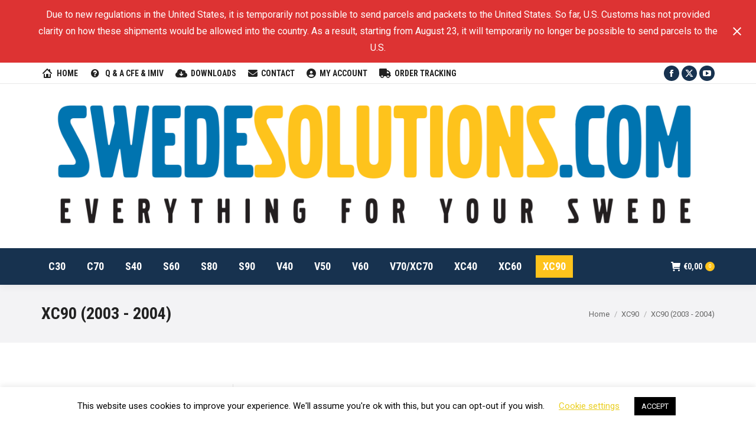

--- FILE ---
content_type: text/html; charset=UTF-8
request_url: https://www.swedesolutions.com/product-category/xc90/xc90-2003-2004/?wc_view_mode=masonry_grid
body_size: 36904
content:
<!DOCTYPE html>
<!--[if !(IE 6) | !(IE 7) | !(IE 8)  ]><!-->
<html lang="en-US" class="no-js">
<!--<![endif]-->
<head>
	<meta charset="UTF-8" />
				<meta name="viewport" content="width=device-width, initial-scale=1, maximum-scale=1, user-scalable=0"/>
			<meta name="theme-color" content="#fec31c"/>	<link rel="profile" href="https://gmpg.org/xfn/11" />
	<title>XC90 (2003 &#8211; 2004) &#8211; SwedeSolutions</title>
<meta name='robots' content='max-image-preview:large' />
<script>window._wca = window._wca || [];</script>
<link rel='dns-prefetch' href='//stats.wp.com' />
<link rel='dns-prefetch' href='//maps.googleapis.com' />
<link rel='dns-prefetch' href='//fonts.googleapis.com' />
<link href='https://fonts.gstatic.com' crossorigin rel='preconnect' />
<link rel='preconnect' href='//c0.wp.com' />
<link rel="alternate" type="application/rss+xml" title="SwedeSolutions &raquo; Feed" href="https://www.swedesolutions.com/feed/" />
<link rel="alternate" type="application/rss+xml" title="SwedeSolutions &raquo; Comments Feed" href="https://www.swedesolutions.com/comments/feed/" />
<link rel="alternate" type="application/rss+xml" title="SwedeSolutions &raquo; XC90 (2003 - 2004) Category Feed" href="https://www.swedesolutions.com/product-category/xc90/xc90-2003-2004/feed/" />
		<!-- This site uses the Google Analytics by MonsterInsights plugin v9.11.1 - Using Analytics tracking - https://www.monsterinsights.com/ -->
							<script src="//www.googletagmanager.com/gtag/js?id=G-77036HQ0Y9"  data-cfasync="false" data-wpfc-render="false" async></script>
			<script data-cfasync="false" data-wpfc-render="false">
				var mi_version = '9.11.1';
				var mi_track_user = true;
				var mi_no_track_reason = '';
								var MonsterInsightsDefaultLocations = {"page_location":"https:\/\/www.swedesolutions.com\/product-category\/xc90\/xc90-2003-2004\/?wc_view_mode=masonry_grid"};
								if ( typeof MonsterInsightsPrivacyGuardFilter === 'function' ) {
					var MonsterInsightsLocations = (typeof MonsterInsightsExcludeQuery === 'object') ? MonsterInsightsPrivacyGuardFilter( MonsterInsightsExcludeQuery ) : MonsterInsightsPrivacyGuardFilter( MonsterInsightsDefaultLocations );
				} else {
					var MonsterInsightsLocations = (typeof MonsterInsightsExcludeQuery === 'object') ? MonsterInsightsExcludeQuery : MonsterInsightsDefaultLocations;
				}

								var disableStrs = [
										'ga-disable-G-77036HQ0Y9',
									];

				/* Function to detect opted out users */
				function __gtagTrackerIsOptedOut() {
					for (var index = 0; index < disableStrs.length; index++) {
						if (document.cookie.indexOf(disableStrs[index] + '=true') > -1) {
							return true;
						}
					}

					return false;
				}

				/* Disable tracking if the opt-out cookie exists. */
				if (__gtagTrackerIsOptedOut()) {
					for (var index = 0; index < disableStrs.length; index++) {
						window[disableStrs[index]] = true;
					}
				}

				/* Opt-out function */
				function __gtagTrackerOptout() {
					for (var index = 0; index < disableStrs.length; index++) {
						document.cookie = disableStrs[index] + '=true; expires=Thu, 31 Dec 2099 23:59:59 UTC; path=/';
						window[disableStrs[index]] = true;
					}
				}

				if ('undefined' === typeof gaOptout) {
					function gaOptout() {
						__gtagTrackerOptout();
					}
				}
								window.dataLayer = window.dataLayer || [];

				window.MonsterInsightsDualTracker = {
					helpers: {},
					trackers: {},
				};
				if (mi_track_user) {
					function __gtagDataLayer() {
						dataLayer.push(arguments);
					}

					function __gtagTracker(type, name, parameters) {
						if (!parameters) {
							parameters = {};
						}

						if (parameters.send_to) {
							__gtagDataLayer.apply(null, arguments);
							return;
						}

						if (type === 'event') {
														parameters.send_to = monsterinsights_frontend.v4_id;
							var hookName = name;
							if (typeof parameters['event_category'] !== 'undefined') {
								hookName = parameters['event_category'] + ':' + name;
							}

							if (typeof MonsterInsightsDualTracker.trackers[hookName] !== 'undefined') {
								MonsterInsightsDualTracker.trackers[hookName](parameters);
							} else {
								__gtagDataLayer('event', name, parameters);
							}
							
						} else {
							__gtagDataLayer.apply(null, arguments);
						}
					}

					__gtagTracker('js', new Date());
					__gtagTracker('set', {
						'developer_id.dZGIzZG': true,
											});
					if ( MonsterInsightsLocations.page_location ) {
						__gtagTracker('set', MonsterInsightsLocations);
					}
										__gtagTracker('config', 'G-77036HQ0Y9', {"forceSSL":"true","link_attribution":"true"} );
										window.gtag = __gtagTracker;										(function () {
						/* https://developers.google.com/analytics/devguides/collection/analyticsjs/ */
						/* ga and __gaTracker compatibility shim. */
						var noopfn = function () {
							return null;
						};
						var newtracker = function () {
							return new Tracker();
						};
						var Tracker = function () {
							return null;
						};
						var p = Tracker.prototype;
						p.get = noopfn;
						p.set = noopfn;
						p.send = function () {
							var args = Array.prototype.slice.call(arguments);
							args.unshift('send');
							__gaTracker.apply(null, args);
						};
						var __gaTracker = function () {
							var len = arguments.length;
							if (len === 0) {
								return;
							}
							var f = arguments[len - 1];
							if (typeof f !== 'object' || f === null || typeof f.hitCallback !== 'function') {
								if ('send' === arguments[0]) {
									var hitConverted, hitObject = false, action;
									if ('event' === arguments[1]) {
										if ('undefined' !== typeof arguments[3]) {
											hitObject = {
												'eventAction': arguments[3],
												'eventCategory': arguments[2],
												'eventLabel': arguments[4],
												'value': arguments[5] ? arguments[5] : 1,
											}
										}
									}
									if ('pageview' === arguments[1]) {
										if ('undefined' !== typeof arguments[2]) {
											hitObject = {
												'eventAction': 'page_view',
												'page_path': arguments[2],
											}
										}
									}
									if (typeof arguments[2] === 'object') {
										hitObject = arguments[2];
									}
									if (typeof arguments[5] === 'object') {
										Object.assign(hitObject, arguments[5]);
									}
									if ('undefined' !== typeof arguments[1].hitType) {
										hitObject = arguments[1];
										if ('pageview' === hitObject.hitType) {
											hitObject.eventAction = 'page_view';
										}
									}
									if (hitObject) {
										action = 'timing' === arguments[1].hitType ? 'timing_complete' : hitObject.eventAction;
										hitConverted = mapArgs(hitObject);
										__gtagTracker('event', action, hitConverted);
									}
								}
								return;
							}

							function mapArgs(args) {
								var arg, hit = {};
								var gaMap = {
									'eventCategory': 'event_category',
									'eventAction': 'event_action',
									'eventLabel': 'event_label',
									'eventValue': 'event_value',
									'nonInteraction': 'non_interaction',
									'timingCategory': 'event_category',
									'timingVar': 'name',
									'timingValue': 'value',
									'timingLabel': 'event_label',
									'page': 'page_path',
									'location': 'page_location',
									'title': 'page_title',
									'referrer' : 'page_referrer',
								};
								for (arg in args) {
																		if (!(!args.hasOwnProperty(arg) || !gaMap.hasOwnProperty(arg))) {
										hit[gaMap[arg]] = args[arg];
									} else {
										hit[arg] = args[arg];
									}
								}
								return hit;
							}

							try {
								f.hitCallback();
							} catch (ex) {
							}
						};
						__gaTracker.create = newtracker;
						__gaTracker.getByName = newtracker;
						__gaTracker.getAll = function () {
							return [];
						};
						__gaTracker.remove = noopfn;
						__gaTracker.loaded = true;
						window['__gaTracker'] = __gaTracker;
					})();
									} else {
										console.log("");
					(function () {
						function __gtagTracker() {
							return null;
						}

						window['__gtagTracker'] = __gtagTracker;
						window['gtag'] = __gtagTracker;
					})();
									}
			</script>
							<!-- / Google Analytics by MonsterInsights -->
		<style id='wp-img-auto-sizes-contain-inline-css'>
img:is([sizes=auto i],[sizes^="auto," i]){contain-intrinsic-size:3000px 1500px}
/*# sourceURL=wp-img-auto-sizes-contain-inline-css */
</style>
<link rel='stylesheet' id='wdp_cart-summary-css' href='https://www.swedesolutions.com/wp-content/plugins/advanced-dynamic-pricing-for-woocommerce/BaseVersion/assets/css/cart-summary.css' media='all' />
<link rel='stylesheet' id='wc-vat-compliance-style-css' href='https://www.swedesolutions.com/wp-content/plugins/woocommerce-eu-vat-compliance-premium/build/style-vat-number-block.css' media='all' />
<style id='wp-emoji-styles-inline-css'>

	img.wp-smiley, img.emoji {
		display: inline !important;
		border: none !important;
		box-shadow: none !important;
		height: 1em !important;
		width: 1em !important;
		margin: 0 0.07em !important;
		vertical-align: -0.1em !important;
		background: none !important;
		padding: 0 !important;
	}
/*# sourceURL=wp-emoji-styles-inline-css */
</style>
<link rel='stylesheet' id='wp-block-library-css' href='https://c0.wp.com/c/6.9/wp-includes/css/dist/block-library/style.min.css' media='all' />
<style id='global-styles-inline-css'>
:root{--wp--preset--aspect-ratio--square: 1;--wp--preset--aspect-ratio--4-3: 4/3;--wp--preset--aspect-ratio--3-4: 3/4;--wp--preset--aspect-ratio--3-2: 3/2;--wp--preset--aspect-ratio--2-3: 2/3;--wp--preset--aspect-ratio--16-9: 16/9;--wp--preset--aspect-ratio--9-16: 9/16;--wp--preset--color--black: #000000;--wp--preset--color--cyan-bluish-gray: #abb8c3;--wp--preset--color--white: #FFF;--wp--preset--color--pale-pink: #f78da7;--wp--preset--color--vivid-red: #cf2e2e;--wp--preset--color--luminous-vivid-orange: #ff6900;--wp--preset--color--luminous-vivid-amber: #fcb900;--wp--preset--color--light-green-cyan: #7bdcb5;--wp--preset--color--vivid-green-cyan: #00d084;--wp--preset--color--pale-cyan-blue: #8ed1fc;--wp--preset--color--vivid-cyan-blue: #0693e3;--wp--preset--color--vivid-purple: #9b51e0;--wp--preset--color--accent: #fec31c;--wp--preset--color--dark-gray: #111;--wp--preset--color--light-gray: #767676;--wp--preset--gradient--vivid-cyan-blue-to-vivid-purple: linear-gradient(135deg,rgb(6,147,227) 0%,rgb(155,81,224) 100%);--wp--preset--gradient--light-green-cyan-to-vivid-green-cyan: linear-gradient(135deg,rgb(122,220,180) 0%,rgb(0,208,130) 100%);--wp--preset--gradient--luminous-vivid-amber-to-luminous-vivid-orange: linear-gradient(135deg,rgb(252,185,0) 0%,rgb(255,105,0) 100%);--wp--preset--gradient--luminous-vivid-orange-to-vivid-red: linear-gradient(135deg,rgb(255,105,0) 0%,rgb(207,46,46) 100%);--wp--preset--gradient--very-light-gray-to-cyan-bluish-gray: linear-gradient(135deg,rgb(238,238,238) 0%,rgb(169,184,195) 100%);--wp--preset--gradient--cool-to-warm-spectrum: linear-gradient(135deg,rgb(74,234,220) 0%,rgb(151,120,209) 20%,rgb(207,42,186) 40%,rgb(238,44,130) 60%,rgb(251,105,98) 80%,rgb(254,248,76) 100%);--wp--preset--gradient--blush-light-purple: linear-gradient(135deg,rgb(255,206,236) 0%,rgb(152,150,240) 100%);--wp--preset--gradient--blush-bordeaux: linear-gradient(135deg,rgb(254,205,165) 0%,rgb(254,45,45) 50%,rgb(107,0,62) 100%);--wp--preset--gradient--luminous-dusk: linear-gradient(135deg,rgb(255,203,112) 0%,rgb(199,81,192) 50%,rgb(65,88,208) 100%);--wp--preset--gradient--pale-ocean: linear-gradient(135deg,rgb(255,245,203) 0%,rgb(182,227,212) 50%,rgb(51,167,181) 100%);--wp--preset--gradient--electric-grass: linear-gradient(135deg,rgb(202,248,128) 0%,rgb(113,206,126) 100%);--wp--preset--gradient--midnight: linear-gradient(135deg,rgb(2,3,129) 0%,rgb(40,116,252) 100%);--wp--preset--font-size--small: 13px;--wp--preset--font-size--medium: 20px;--wp--preset--font-size--large: 36px;--wp--preset--font-size--x-large: 42px;--wp--preset--spacing--20: 0.44rem;--wp--preset--spacing--30: 0.67rem;--wp--preset--spacing--40: 1rem;--wp--preset--spacing--50: 1.5rem;--wp--preset--spacing--60: 2.25rem;--wp--preset--spacing--70: 3.38rem;--wp--preset--spacing--80: 5.06rem;--wp--preset--shadow--natural: 6px 6px 9px rgba(0, 0, 0, 0.2);--wp--preset--shadow--deep: 12px 12px 50px rgba(0, 0, 0, 0.4);--wp--preset--shadow--sharp: 6px 6px 0px rgba(0, 0, 0, 0.2);--wp--preset--shadow--outlined: 6px 6px 0px -3px rgb(255, 255, 255), 6px 6px rgb(0, 0, 0);--wp--preset--shadow--crisp: 6px 6px 0px rgb(0, 0, 0);}:where(.is-layout-flex){gap: 0.5em;}:where(.is-layout-grid){gap: 0.5em;}body .is-layout-flex{display: flex;}.is-layout-flex{flex-wrap: wrap;align-items: center;}.is-layout-flex > :is(*, div){margin: 0;}body .is-layout-grid{display: grid;}.is-layout-grid > :is(*, div){margin: 0;}:where(.wp-block-columns.is-layout-flex){gap: 2em;}:where(.wp-block-columns.is-layout-grid){gap: 2em;}:where(.wp-block-post-template.is-layout-flex){gap: 1.25em;}:where(.wp-block-post-template.is-layout-grid){gap: 1.25em;}.has-black-color{color: var(--wp--preset--color--black) !important;}.has-cyan-bluish-gray-color{color: var(--wp--preset--color--cyan-bluish-gray) !important;}.has-white-color{color: var(--wp--preset--color--white) !important;}.has-pale-pink-color{color: var(--wp--preset--color--pale-pink) !important;}.has-vivid-red-color{color: var(--wp--preset--color--vivid-red) !important;}.has-luminous-vivid-orange-color{color: var(--wp--preset--color--luminous-vivid-orange) !important;}.has-luminous-vivid-amber-color{color: var(--wp--preset--color--luminous-vivid-amber) !important;}.has-light-green-cyan-color{color: var(--wp--preset--color--light-green-cyan) !important;}.has-vivid-green-cyan-color{color: var(--wp--preset--color--vivid-green-cyan) !important;}.has-pale-cyan-blue-color{color: var(--wp--preset--color--pale-cyan-blue) !important;}.has-vivid-cyan-blue-color{color: var(--wp--preset--color--vivid-cyan-blue) !important;}.has-vivid-purple-color{color: var(--wp--preset--color--vivid-purple) !important;}.has-black-background-color{background-color: var(--wp--preset--color--black) !important;}.has-cyan-bluish-gray-background-color{background-color: var(--wp--preset--color--cyan-bluish-gray) !important;}.has-white-background-color{background-color: var(--wp--preset--color--white) !important;}.has-pale-pink-background-color{background-color: var(--wp--preset--color--pale-pink) !important;}.has-vivid-red-background-color{background-color: var(--wp--preset--color--vivid-red) !important;}.has-luminous-vivid-orange-background-color{background-color: var(--wp--preset--color--luminous-vivid-orange) !important;}.has-luminous-vivid-amber-background-color{background-color: var(--wp--preset--color--luminous-vivid-amber) !important;}.has-light-green-cyan-background-color{background-color: var(--wp--preset--color--light-green-cyan) !important;}.has-vivid-green-cyan-background-color{background-color: var(--wp--preset--color--vivid-green-cyan) !important;}.has-pale-cyan-blue-background-color{background-color: var(--wp--preset--color--pale-cyan-blue) !important;}.has-vivid-cyan-blue-background-color{background-color: var(--wp--preset--color--vivid-cyan-blue) !important;}.has-vivid-purple-background-color{background-color: var(--wp--preset--color--vivid-purple) !important;}.has-black-border-color{border-color: var(--wp--preset--color--black) !important;}.has-cyan-bluish-gray-border-color{border-color: var(--wp--preset--color--cyan-bluish-gray) !important;}.has-white-border-color{border-color: var(--wp--preset--color--white) !important;}.has-pale-pink-border-color{border-color: var(--wp--preset--color--pale-pink) !important;}.has-vivid-red-border-color{border-color: var(--wp--preset--color--vivid-red) !important;}.has-luminous-vivid-orange-border-color{border-color: var(--wp--preset--color--luminous-vivid-orange) !important;}.has-luminous-vivid-amber-border-color{border-color: var(--wp--preset--color--luminous-vivid-amber) !important;}.has-light-green-cyan-border-color{border-color: var(--wp--preset--color--light-green-cyan) !important;}.has-vivid-green-cyan-border-color{border-color: var(--wp--preset--color--vivid-green-cyan) !important;}.has-pale-cyan-blue-border-color{border-color: var(--wp--preset--color--pale-cyan-blue) !important;}.has-vivid-cyan-blue-border-color{border-color: var(--wp--preset--color--vivid-cyan-blue) !important;}.has-vivid-purple-border-color{border-color: var(--wp--preset--color--vivid-purple) !important;}.has-vivid-cyan-blue-to-vivid-purple-gradient-background{background: var(--wp--preset--gradient--vivid-cyan-blue-to-vivid-purple) !important;}.has-light-green-cyan-to-vivid-green-cyan-gradient-background{background: var(--wp--preset--gradient--light-green-cyan-to-vivid-green-cyan) !important;}.has-luminous-vivid-amber-to-luminous-vivid-orange-gradient-background{background: var(--wp--preset--gradient--luminous-vivid-amber-to-luminous-vivid-orange) !important;}.has-luminous-vivid-orange-to-vivid-red-gradient-background{background: var(--wp--preset--gradient--luminous-vivid-orange-to-vivid-red) !important;}.has-very-light-gray-to-cyan-bluish-gray-gradient-background{background: var(--wp--preset--gradient--very-light-gray-to-cyan-bluish-gray) !important;}.has-cool-to-warm-spectrum-gradient-background{background: var(--wp--preset--gradient--cool-to-warm-spectrum) !important;}.has-blush-light-purple-gradient-background{background: var(--wp--preset--gradient--blush-light-purple) !important;}.has-blush-bordeaux-gradient-background{background: var(--wp--preset--gradient--blush-bordeaux) !important;}.has-luminous-dusk-gradient-background{background: var(--wp--preset--gradient--luminous-dusk) !important;}.has-pale-ocean-gradient-background{background: var(--wp--preset--gradient--pale-ocean) !important;}.has-electric-grass-gradient-background{background: var(--wp--preset--gradient--electric-grass) !important;}.has-midnight-gradient-background{background: var(--wp--preset--gradient--midnight) !important;}.has-small-font-size{font-size: var(--wp--preset--font-size--small) !important;}.has-medium-font-size{font-size: var(--wp--preset--font-size--medium) !important;}.has-large-font-size{font-size: var(--wp--preset--font-size--large) !important;}.has-x-large-font-size{font-size: var(--wp--preset--font-size--x-large) !important;}
/*# sourceURL=global-styles-inline-css */
</style>

<style id='classic-theme-styles-inline-css'>
/*! This file is auto-generated */
.wp-block-button__link{color:#fff;background-color:#32373c;border-radius:9999px;box-shadow:none;text-decoration:none;padding:calc(.667em + 2px) calc(1.333em + 2px);font-size:1.125em}.wp-block-file__button{background:#32373c;color:#fff;text-decoration:none}
/*# sourceURL=/wp-includes/css/classic-themes.min.css */
</style>
<link rel='stylesheet' id='cookie-law-info-css' href='https://www.swedesolutions.com/wp-content/plugins/cookie-law-info/legacy/public/css/cookie-law-info-public.css' media='all' />
<link rel='stylesheet' id='cookie-law-info-gdpr-css' href='https://www.swedesolutions.com/wp-content/plugins/cookie-law-info/legacy/public/css/cookie-law-info-gdpr.css' media='all' />
<link rel='stylesheet' id='subscriptions-for-woocommerce-css' href='https://www.swedesolutions.com/wp-content/plugins/subscriptions-for-woocommerce/public/css/subscriptions-for-woocommerce-public.css' media='all' />
<link rel='stylesheet' id='buttons-css' href='https://c0.wp.com/c/6.9/wp-includes/css/buttons.min.css' media='all' />
<link rel='stylesheet' id='dashicons-css' href='https://c0.wp.com/c/6.9/wp-includes/css/dashicons.min.css' media='all' />
<link rel='stylesheet' id='editor-buttons-css' href='https://c0.wp.com/c/6.9/wp-includes/css/editor.min.css' media='all' />
<link rel='stylesheet' id='wpsc-framework-css' href='https://www.swedesolutions.com/wp-content/plugins/supportcandy/framework/style.css' media='all' />
<link rel='stylesheet' id='wpsc-select2-css' href='https://www.swedesolutions.com/wp-content/plugins/supportcandy/asset/css/select2.css' media='all' />
<link rel='stylesheet' id='gpopover-css' href='https://www.swedesolutions.com/wp-content/plugins/supportcandy/asset/libs/gpopover/jquery.gpopover.css' media='all' />
<link rel='stylesheet' id='flatpickr-css-css' href='https://www.swedesolutions.com/wp-content/plugins/supportcandy/asset/libs/flatpickr/flatpickr.min.css' media='all' />
<link rel='stylesheet' id='fullcalendar-css' href='https://www.swedesolutions.com/wp-content/plugins/supportcandy/asset/libs/fullcalendar/lib/main.min.css' media='all' />
<link rel='stylesheet' id='datatables-css' href='https://www.swedesolutions.com/wp-content/plugins/supportcandy/asset/libs/DataTables/datatables.min.css' media='all' />
<style id='woocommerce-inline-inline-css'>
.woocommerce form .form-row .required { visibility: visible; }
/*# sourceURL=woocommerce-inline-inline-css */
</style>
<link rel='stylesheet' id='the7-font-css' href='https://www.swedesolutions.com/wp-content/themes/dt-the7/fonts/icomoon-the7-font/icomoon-the7-font.min.css' media='all' />
<link rel='stylesheet' id='the7-awesome-fonts-css' href='https://www.swedesolutions.com/wp-content/themes/dt-the7/fonts/FontAwesome/css/all.min.css' media='all' />
<link rel='stylesheet' id='the7-awesome-fonts-back-css' href='https://www.swedesolutions.com/wp-content/themes/dt-the7/fonts/FontAwesome/back-compat.min.css' media='all' />
<link rel='stylesheet' id='the7-Defaults-css' href='https://www.swedesolutions.com/wp-content/uploads/smile_fonts/Defaults/Defaults.css' media='all' />
<link rel='stylesheet' id='the7-icomoon-font-awesome-14x14-css' href='https://www.swedesolutions.com/wp-content/uploads/smile_fonts/icomoon-font-awesome-14x14/icomoon-font-awesome-14x14.css' media='all' />
<link rel='stylesheet' id='mollie-applepaydirect-css' href='https://www.swedesolutions.com/wp-content/plugins/mollie-payments-for-woocommerce/public/css/mollie-applepaydirect.min.css' media='screen' />
<link rel='stylesheet' id='newsletter-css' href='https://www.swedesolutions.com/wp-content/plugins/newsletter/style.css' media='all' />
<link rel='stylesheet' id='easy-notification-bar-css' href='https://www.swedesolutions.com/wp-content/plugins/easy-notification-bar/assets/css/front.css' media='all' />
<style id='easy-notification-bar-inline-css'>
.easy-notification-bar-is-disabled .easy-notification-bar{display:none!important;}.easy-notification-bar{background:#dd3333;}
/*# sourceURL=easy-notification-bar-inline-css */
</style>
<link rel='stylesheet' id='dt-web-fonts-css' href='https://fonts.googleapis.com/css?family=Roboto+Condensed:400,600,700%7CRoboto:400,500,600,700' media='all' />
<link rel='stylesheet' id='dt-main-css' href='https://www.swedesolutions.com/wp-content/themes/dt-the7/css/main.min.css' media='all' />
<style id='dt-main-inline-css'>
body #load {
  display: block;
  height: 100%;
  overflow: hidden;
  position: fixed;
  width: 100%;
  z-index: 9901;
  opacity: 1;
  visibility: visible;
  transition: all .35s ease-out;
}
.load-wrap {
  width: 100%;
  height: 100%;
  background-position: center center;
  background-repeat: no-repeat;
  text-align: center;
  display: -ms-flexbox;
  display: -ms-flex;
  display: flex;
  -ms-align-items: center;
  -ms-flex-align: center;
  align-items: center;
  -ms-flex-flow: column wrap;
  flex-flow: column wrap;
  -ms-flex-pack: center;
  -ms-justify-content: center;
  justify-content: center;
}
.load-wrap > svg {
  position: absolute;
  top: 50%;
  left: 50%;
  transform: translate(-50%,-50%);
}
#load {
  background: var(--the7-elementor-beautiful-loading-bg,#ffffff);
  --the7-beautiful-spinner-color2: var(--the7-beautiful-spinner-color,#0074b0);
}

/*# sourceURL=dt-main-inline-css */
</style>
<link rel='stylesheet' id='the7-custom-scrollbar-css' href='https://www.swedesolutions.com/wp-content/themes/dt-the7/lib/custom-scrollbar/custom-scrollbar.min.css' media='all' />
<link rel='stylesheet' id='the7-wpbakery-css' href='https://www.swedesolutions.com/wp-content/themes/dt-the7/css/wpbakery.min.css' media='all' />
<link rel='stylesheet' id='the7-css-vars-css' href='https://www.swedesolutions.com/wp-content/uploads/the7-css/css-vars.css' media='all' />
<link rel='stylesheet' id='dt-custom-css' href='https://www.swedesolutions.com/wp-content/uploads/the7-css/custom.css' media='all' />
<link rel='stylesheet' id='wc-dt-custom-css' href='https://www.swedesolutions.com/wp-content/uploads/the7-css/compatibility/wc-dt-custom.css' media='all' />
<link rel='stylesheet' id='dt-media-css' href='https://www.swedesolutions.com/wp-content/uploads/the7-css/media.css' media='all' />
<link rel='stylesheet' id='the7-mega-menu-css' href='https://www.swedesolutions.com/wp-content/uploads/the7-css/mega-menu.css' media='all' />
<link rel='stylesheet' id='the7-elements-css' href='https://www.swedesolutions.com/wp-content/uploads/the7-css/post-type-dynamic.css' media='all' />
<link rel='stylesheet' id='style-css' href='https://www.swedesolutions.com/wp-content/themes/dt-the7/style.css' media='all' />
<link rel='stylesheet' id='ultimate-vc-addons-style-min-css' href='https://www.swedesolutions.com/wp-content/plugins/Ultimate_VC_Addons/assets/min-css/ultimate.min.css' media='all' />
<link rel='stylesheet' id='ultimate-vc-addons-icons-css' href='https://www.swedesolutions.com/wp-content/plugins/Ultimate_VC_Addons/assets/css/icons.css' media='all' />
<link rel='stylesheet' id='ultimate-vc-addons-vidcons-css' href='https://www.swedesolutions.com/wp-content/plugins/Ultimate_VC_Addons/assets/fonts/vidcons.css' media='all' />
<link rel='stylesheet' id='ultimate-vc-addons-selected-google-fonts-style-css' href='https://fonts.googleapis.com/css?family=Roboto+Condensed:normal,700|Roboto:normal,700&#038;subset=latin-ext,cyrillic-ext,cyrillic,greek-ext,greek,latin,vietnamese' media='all' />
<link rel='stylesheet' id='cwginstock_frontend_css-css' href='https://www.swedesolutions.com/wp-content/plugins/back-in-stock-notifier-for-woocommerce/assets/css/frontend.min.css' media='' />
<link rel='stylesheet' id='cwginstock_bootstrap-css' href='https://www.swedesolutions.com/wp-content/plugins/back-in-stock-notifier-for-woocommerce/assets/css/bootstrap.min.css' media='' />
<link rel='stylesheet' id='wdp_pricing-table-css' href='https://www.swedesolutions.com/wp-content/plugins/advanced-dynamic-pricing-for-woocommerce/BaseVersion/assets/css/pricing-table.css' media='all' />
<link rel='stylesheet' id='wdp_deals-table-css' href='https://www.swedesolutions.com/wp-content/plugins/advanced-dynamic-pricing-for-woocommerce/BaseVersion/assets/css/deals-table.css' media='all' />
<script src="https://c0.wp.com/c/6.9/wp-includes/js/jquery/jquery.min.js" id="jquery-core-js"></script>
<script src="https://c0.wp.com/c/6.9/wp-includes/js/jquery/jquery-migrate.min.js" id="jquery-migrate-js"></script>
<script src="https://www.swedesolutions.com/wp-content/plugins/google-analytics-for-wordpress/assets/js/frontend-gtag.min.js" id="monsterinsights-frontend-script-js" async data-wp-strategy="async"></script>
<script data-cfasync="false" data-wpfc-render="false" id='monsterinsights-frontend-script-js-extra'>var monsterinsights_frontend = {"js_events_tracking":"true","download_extensions":"doc,pdf,ppt,zip,xls,docx,pptx,xlsx","inbound_paths":"[{\"path\":\"\\\/go\\\/\",\"label\":\"affiliate\"},{\"path\":\"\\\/recommend\\\/\",\"label\":\"affiliate\"}]","home_url":"https:\/\/www.swedesolutions.com","hash_tracking":"false","v4_id":"G-77036HQ0Y9"};</script>
<script id="cookie-law-info-js-extra">
var Cli_Data = {"nn_cookie_ids":[],"cookielist":[],"non_necessary_cookies":[],"ccpaEnabled":"","ccpaRegionBased":"","ccpaBarEnabled":"","strictlyEnabled":["necessary","obligatoire"],"ccpaType":"gdpr","js_blocking":"","custom_integration":"","triggerDomRefresh":"","secure_cookies":""};
var cli_cookiebar_settings = {"animate_speed_hide":"500","animate_speed_show":"500","background":"#FFF","border":"#b1a6a6c2","border_on":"","button_1_button_colour":"#000","button_1_button_hover":"#000000","button_1_link_colour":"#fff","button_1_as_button":"1","button_1_new_win":"","button_2_button_colour":"#333","button_2_button_hover":"#292929","button_2_link_colour":"#444","button_2_as_button":"","button_2_hidebar":"","button_3_button_colour":"#000","button_3_button_hover":"#000000","button_3_link_colour":"#fff","button_3_as_button":"1","button_3_new_win":"","button_4_button_colour":"#000","button_4_button_hover":"#000000","button_4_link_colour":"#eacf20","button_4_as_button":"","button_7_button_colour":"#61a229","button_7_button_hover":"#4e8221","button_7_link_colour":"#fff","button_7_as_button":"1","button_7_new_win":"","font_family":"inherit","header_fix":"","notify_animate_hide":"1","notify_animate_show":"","notify_div_id":"#cookie-law-info-bar","notify_position_horizontal":"right","notify_position_vertical":"bottom","scroll_close":"","scroll_close_reload":"","accept_close_reload":"","reject_close_reload":"","showagain_tab":"1","showagain_background":"#fff","showagain_border":"#000","showagain_div_id":"#cookie-law-info-again","showagain_x_position":"100px","text":"#000","show_once_yn":"","show_once":"10000","logging_on":"","as_popup":"","popup_overlay":"1","bar_heading_text":"","cookie_bar_as":"banner","popup_showagain_position":"bottom-right","widget_position":"left"};
var log_object = {"ajax_url":"https://www.swedesolutions.com/wp-admin/admin-ajax.php"};
//# sourceURL=cookie-law-info-js-extra
</script>
<script src="https://www.swedesolutions.com/wp-content/plugins/cookie-law-info/legacy/public/js/cookie-law-info-public.js" id="cookie-law-info-js"></script>
<script data-jetpack-boost="ignore" src="//www.swedesolutions.com/wp-content/plugins/revslider/sr6/assets/js/rbtools.min.js" async id="tp-tools-js"></script>
<script data-jetpack-boost="ignore" src="//www.swedesolutions.com/wp-content/plugins/revslider/sr6/assets/js/rs6.min.js" async id="revmin-js"></script>
<script id="subscriptions-for-woocommerce-js-extra">
var sfw_public_param = {"ajaxurl":"https://www.swedesolutions.com/wp-admin/admin-ajax.php","cart_url":"https://www.swedesolutions.com/cart/","sfw_public_nonce":"cd84e4d093"};
//# sourceURL=subscriptions-for-woocommerce-js-extra
</script>
<script src="https://www.swedesolutions.com/wp-content/plugins/subscriptions-for-woocommerce/public/js/subscriptions-for-woocommerce-public.js" id="subscriptions-for-woocommerce-js"></script>
<script src="https://c0.wp.com/c/6.9/wp-includes/js/jquery/ui/core.min.js" id="jquery-ui-core-js"></script>
<script id="utils-js-extra">
var userSettings = {"url":"/","uid":"0","time":"1768675657","secure":"1"};
//# sourceURL=utils-js-extra
</script>
<script src="https://c0.wp.com/c/6.9/wp-includes/js/utils.min.js" id="utils-js"></script>
<script src="https://c0.wp.com/c/6.9/wp-includes/js/jquery/ui/mouse.min.js" id="jquery-ui-mouse-js"></script>
<script src="https://c0.wp.com/p/woocommerce/10.4.3/assets/js/jquery-blockui/jquery.blockUI.min.js" id="wc-jquery-blockui-js" data-wp-strategy="defer"></script>
<script id="wc-add-to-cart-js-extra">
var wc_add_to_cart_params = {"ajax_url":"/wp-admin/admin-ajax.php","wc_ajax_url":"/?wc-ajax=%%endpoint%%","i18n_view_cart":"View cart","cart_url":"https://www.swedesolutions.com/cart/","is_cart":"","cart_redirect_after_add":"no"};
//# sourceURL=wc-add-to-cart-js-extra
</script>
<script src="https://c0.wp.com/p/woocommerce/10.4.3/assets/js/frontend/add-to-cart.min.js" id="wc-add-to-cart-js" data-wp-strategy="defer"></script>
<script src="https://c0.wp.com/p/woocommerce/10.4.3/assets/js/js-cookie/js.cookie.min.js" id="wc-js-cookie-js" defer data-wp-strategy="defer"></script>
<script id="woocommerce-js-extra">
var woocommerce_params = {"ajax_url":"/wp-admin/admin-ajax.php","wc_ajax_url":"/?wc-ajax=%%endpoint%%","i18n_password_show":"Show password","i18n_password_hide":"Hide password"};
//# sourceURL=woocommerce-js-extra
</script>
<script src="https://c0.wp.com/p/woocommerce/10.4.3/assets/js/frontend/woocommerce.min.js" id="woocommerce-js" defer data-wp-strategy="defer"></script>
<script src="https://www.swedesolutions.com/wp-content/plugins/js_composer/assets/js/vendors/woocommerce-add-to-cart.js" id="vc_woocommerce-add-to-cart-js-js"></script>
<script src="https://stats.wp.com/s-202603.js" id="woocommerce-analytics-js" defer data-wp-strategy="defer"></script>
<script id="easy-notification-bar-inline-js-after">
(function(){const html = document.querySelector('html');if('undefined' !== typeof localStorage && 'yes' === localStorage.getItem('easy_notification_bar_is_hidden_1756293875') ){html.classList.add('easy-notification-bar-is-disabled');}else{html.classList.add('has-easy-notification-bar');}const script = document.querySelector('#easy-notification-bar-inline-js-after');if(script){script.remove();}}());
//# sourceURL=easy-notification-bar-inline-js-after
</script>
<script id="dt-above-fold-js-extra">
var dtLocal = {"themeUrl":"https://www.swedesolutions.com/wp-content/themes/dt-the7","passText":"To view this protected post, enter the password below:","moreButtonText":{"loading":"Loading...","loadMore":"Load more"},"postID":"41578","ajaxurl":"https://www.swedesolutions.com/wp-admin/admin-ajax.php","REST":{"baseUrl":"https://www.swedesolutions.com/wp-json/the7/v1","endpoints":{"sendMail":"/send-mail"}},"contactMessages":{"required":"One or more fields have an error. Please check and try again.","terms":"Please accept the privacy policy.","fillTheCaptchaError":"Please, fill the captcha."},"captchaSiteKey":"6LeCgTAsAAAAAH4aO7GvnkYaTKn55UYYfzmspfSO","ajaxNonce":"029cdc2ebf","pageData":{"type":"archive","template":null,"layout":"masonry"},"themeSettings":{"smoothScroll":"off","lazyLoading":false,"desktopHeader":{"height":210},"ToggleCaptionEnabled":"disabled","ToggleCaption":"Navigation","floatingHeader":{"showAfter":300,"showMenu":true,"height":60,"logo":{"showLogo":true,"html":"\u003Cimg class=\" preload-me\" src=\"https://www.swedesolutions.com/wp-content/uploads/2020/01/favicon.ico\" srcset=\"https://www.swedesolutions.com/wp-content/uploads/2020/01/favicon.ico 16w, https://www.swedesolutions.com/wp-content/uploads/2020/01/favicon.ico 16w\" width=\"16\" height=\"16\"   sizes=\"16px\" alt=\"SwedeSolutions\" /\u003E","url":"https://www.swedesolutions.com/"}},"topLine":{"floatingTopLine":{"logo":{"showLogo":false,"html":""}}},"mobileHeader":{"firstSwitchPoint":1050,"secondSwitchPoint":778,"firstSwitchPointHeight":60,"secondSwitchPointHeight":60,"mobileToggleCaptionEnabled":"disabled","mobileToggleCaption":"Menu"},"stickyMobileHeaderFirstSwitch":{"logo":{"html":"\u003Cimg class=\" preload-me\" src=\"https://www.swedesolutions.com/wp-content/uploads/2020/01/logo.png\" srcset=\"https://www.swedesolutions.com/wp-content/uploads/2020/01/logo.png 2578w, https://www.swedesolutions.com/wp-content/uploads/2020/01/logo.png 2578w\" width=\"2578\" height=\"538\"   sizes=\"2578px\" alt=\"SwedeSolutions\" /\u003E"}},"stickyMobileHeaderSecondSwitch":{"logo":{"html":"\u003Cimg class=\" preload-me\" src=\"https://www.swedesolutions.com/wp-content/uploads/2020/01/logo.png\" srcset=\"https://www.swedesolutions.com/wp-content/uploads/2020/01/logo.png 2578w, https://www.swedesolutions.com/wp-content/uploads/2020/01/logo.png 2578w\" width=\"2578\" height=\"538\"   sizes=\"2578px\" alt=\"SwedeSolutions\" /\u003E"}},"sidebar":{"switchPoint":990},"boxedWidth":"1280px"},"VCMobileScreenWidth":"778","wcCartFragmentHash":"ba3b9866453d43c15f99488186f2bccc"};
var dtShare = {"shareButtonText":{"facebook":"Share on Facebook","twitter":"Share on X","pinterest":"Pin it","linkedin":"Share on Linkedin","whatsapp":"Share on Whatsapp"},"overlayOpacity":"85"};
//# sourceURL=dt-above-fold-js-extra
</script>
<script src="https://www.swedesolutions.com/wp-content/themes/dt-the7/js/above-the-fold.min.js" id="dt-above-fold-js"></script>
<script src="https://www.swedesolutions.com/wp-content/themes/dt-the7/js/compatibility/woocommerce/woocommerce.min.js" id="dt-woocommerce-js"></script>
<script src="https://www.swedesolutions.com/wp-content/plugins/Ultimate_VC_Addons/assets/min-js/modernizr-custom.min.js" id="ultimate-vc-addons-modernizr-js"></script>
<script src="https://www.swedesolutions.com/wp-content/plugins/Ultimate_VC_Addons/assets/min-js/jquery-ui.min.js" id="jquery_ui-js"></script>
<script src="https://maps.googleapis.com/maps/api/js" id="ultimate-vc-addons-googleapis-js"></script>
<script src="https://c0.wp.com/c/6.9/wp-includes/js/jquery/ui/slider.min.js" id="jquery-ui-slider-js"></script>
<script src="https://www.swedesolutions.com/wp-content/plugins/Ultimate_VC_Addons/assets/min-js/jquery-ui-labeledslider.min.js" id="ultimate-vc-addons_range_tick-js"></script>
<script src="https://www.swedesolutions.com/wp-content/plugins/Ultimate_VC_Addons/assets/min-js/ultimate.min.js" id="ultimate-vc-addons-script-js"></script>
<script src="https://www.swedesolutions.com/wp-content/plugins/Ultimate_VC_Addons/assets/min-js/modal-all.min.js" id="ultimate-vc-addons-modal-all-js"></script>
<script src="https://www.swedesolutions.com/wp-content/plugins/Ultimate_VC_Addons/assets/min-js/jparallax.min.js" id="ultimate-vc-addons-jquery.shake-js"></script>
<script src="https://www.swedesolutions.com/wp-content/plugins/Ultimate_VC_Addons/assets/min-js/vhparallax.min.js" id="ultimate-vc-addons-jquery.vhparallax-js"></script>
<script src="https://www.swedesolutions.com/wp-content/plugins/Ultimate_VC_Addons/assets/min-js/ultimate_bg.min.js" id="ultimate-vc-addons-row-bg-js"></script>
<script src="https://www.swedesolutions.com/wp-content/plugins/Ultimate_VC_Addons/assets/min-js/mb-YTPlayer.min.js" id="ultimate-vc-addons-jquery.ytplayer-js"></script>
<script></script><link rel="https://api.w.org/" href="https://www.swedesolutions.com/wp-json/" /><link rel="alternate" title="JSON" type="application/json" href="https://www.swedesolutions.com/wp-json/wp/v2/product_cat/196" /><link rel="EditURI" type="application/rsd+xml" title="RSD" href="https://www.swedesolutions.com/xmlrpc.php?rsd" />
<meta name="generator" content="WordPress 6.9" />
<meta name="generator" content="WooCommerce 10.4.3" />
	<style>img#wpstats{display:none}</style>
			<noscript><style>.woocommerce-product-gallery{ opacity: 1 !important; }</style></noscript>
	        <style type="text/css">
            .wdp_bulk_table_content .wdp_pricing_table_caption { color: #6d6d6d ! important} .wdp_bulk_table_content table thead td { color: #6d6d6d ! important} .wdp_bulk_table_content table thead td { background-color: #efefef ! important} .wdp_bulk_table_content table thead td { higlight_background_color-color: #efefef ! important} .wdp_bulk_table_content table thead td { higlight_text_color: #6d6d6d ! important} .wdp_bulk_table_content table tbody td { color: #6d6d6d ! important} .wdp_bulk_table_content table tbody td { background-color: #ffffff ! important} .wdp_bulk_table_content .wdp_pricing_table_footer { color: #6d6d6d ! important}        </style>
        <meta name="generator" content="Powered by WPBakery Page Builder - drag and drop page builder for WordPress."/>
<meta name="generator" content="Powered by Slider Revolution 6.7.38 - responsive, Mobile-Friendly Slider Plugin for WordPress with comfortable drag and drop interface." />
<script type="text/javascript" id="the7-loader-script">
document.addEventListener("DOMContentLoaded", function(event) {
	var load = document.getElementById("load");
	if(!load.classList.contains('loader-removed')){
		var removeLoading = setTimeout(function() {
			load.className += " loader-removed";
		}, 300);
	}
});
</script>
		<link rel="icon" href="https://www.swedesolutions.com/wp-content/uploads/2020/01/favicon.ico" type="image/x-icon" sizes="16x16"/><link rel="icon" href="https://www.swedesolutions.com/wp-content/uploads/2020/01/icoon.png" type="image/png" sizes="32x32"/><script data-jetpack-boost="ignore">function setREVStartSize(e){
			//window.requestAnimationFrame(function() {
				window.RSIW = window.RSIW===undefined ? window.innerWidth : window.RSIW;
				window.RSIH = window.RSIH===undefined ? window.innerHeight : window.RSIH;
				try {
					var pw = document.getElementById(e.c).parentNode.offsetWidth,
						newh;
					pw = pw===0 || isNaN(pw) || (e.l=="fullwidth" || e.layout=="fullwidth") ? window.RSIW : pw;
					e.tabw = e.tabw===undefined ? 0 : parseInt(e.tabw);
					e.thumbw = e.thumbw===undefined ? 0 : parseInt(e.thumbw);
					e.tabh = e.tabh===undefined ? 0 : parseInt(e.tabh);
					e.thumbh = e.thumbh===undefined ? 0 : parseInt(e.thumbh);
					e.tabhide = e.tabhide===undefined ? 0 : parseInt(e.tabhide);
					e.thumbhide = e.thumbhide===undefined ? 0 : parseInt(e.thumbhide);
					e.mh = e.mh===undefined || e.mh=="" || e.mh==="auto" ? 0 : parseInt(e.mh,0);
					if(e.layout==="fullscreen" || e.l==="fullscreen")
						newh = Math.max(e.mh,window.RSIH);
					else{
						e.gw = Array.isArray(e.gw) ? e.gw : [e.gw];
						for (var i in e.rl) if (e.gw[i]===undefined || e.gw[i]===0) e.gw[i] = e.gw[i-1];
						e.gh = e.el===undefined || e.el==="" || (Array.isArray(e.el) && e.el.length==0)? e.gh : e.el;
						e.gh = Array.isArray(e.gh) ? e.gh : [e.gh];
						for (var i in e.rl) if (e.gh[i]===undefined || e.gh[i]===0) e.gh[i] = e.gh[i-1];
											
						var nl = new Array(e.rl.length),
							ix = 0,
							sl;
						e.tabw = e.tabhide>=pw ? 0 : e.tabw;
						e.thumbw = e.thumbhide>=pw ? 0 : e.thumbw;
						e.tabh = e.tabhide>=pw ? 0 : e.tabh;
						e.thumbh = e.thumbhide>=pw ? 0 : e.thumbh;
						for (var i in e.rl) nl[i] = e.rl[i]<window.RSIW ? 0 : e.rl[i];
						sl = nl[0];
						for (var i in nl) if (sl>nl[i] && nl[i]>0) { sl = nl[i]; ix=i;}
						var m = pw>(e.gw[ix]+e.tabw+e.thumbw) ? 1 : (pw-(e.tabw+e.thumbw)) / (e.gw[ix]);
						newh =  (e.gh[ix] * m) + (e.tabh + e.thumbh);
					}
					var el = document.getElementById(e.c);
					if (el!==null && el) el.style.height = newh+"px";
					el = document.getElementById(e.c+"_wrapper");
					if (el!==null && el) {
						el.style.height = newh+"px";
						el.style.display = "block";
					}
				} catch(e){
					console.log("Failure at Presize of Slider:" + e)
				}
			//});
		  };</script>
<noscript><style> .wpb_animate_when_almost_visible { opacity: 1; }</style></noscript><!-- Global site tag (gtag.js) - Google Analytics -->
<script async src="https://www.googletagmanager.com/gtag/js?id=G-1R891H2S7J"></script>
<script>
  window.dataLayer = window.dataLayer || [];
  function gtag(){dataLayer.push(arguments);}
  gtag('js', new Date());

  gtag('config', 'G-1R891H2S7J');
</script><style id='the7-custom-inline-css' type='text/css'>
.classic-header .branding .mini-widgets {
margin: 15px 0 0 0;
}

.single-product .product_meta .posted_in {
    display: none;
}

.subtitle-text {
		display: none;
}
</style>
<link rel='stylesheet' id='wc-blocks-style-css' href='https://c0.wp.com/p/woocommerce/10.4.3/assets/client/blocks/wc-blocks.css' media='all' />
<link rel='stylesheet' id='rs-plugin-settings-css' href='//www.swedesolutions.com/wp-content/plugins/revslider/sr6/assets/css/rs6.css' media='all' />
<style id='rs-plugin-settings-inline-css'>
#rs-demo-id {}
/*# sourceURL=rs-plugin-settings-inline-css */
</style>
</head>
<body id="the7-body" class="archive tax-product_cat term-xc90-2003-2004 term-196 wp-embed-responsive wp-theme-dt-the7 theme-dt-the7 the7-core-ver-2.7.12 woocommerce woocommerce-page woocommerce-no-js layout-masonry description-under-image dt-responsive-on right-mobile-menu-close-icon ouside-menu-close-icon mobile-hamburger-close-bg-enable mobile-hamburger-close-bg-hover-enable  fade-medium-mobile-menu-close-icon fade-small-menu-close-icon srcset-enabled btn-flat custom-btn-color custom-btn-hover-color phantom-slide phantom-shadow-decoration phantom-custom-logo-on sticky-mobile-header top-header first-switch-logo-left first-switch-menu-right second-switch-logo-left second-switch-menu-right right-mobile-menu layzr-loading-on popup-message-style the7-ver-14.0.1.1 dt-fa-compatibility wpb-js-composer js-comp-ver-8.7.2 vc_responsive">
			<div class="easy-notification-bar easy-notification-bar--align_center easy-notification-bar--collapsible easy-notification-bar--has_close_icon">
				<div class="easy-notification-bar-container enb-system-font">
											<div class="easy-notification-bar-message">Due to new regulations in the United States, it is temporarily not possible to send parcels and packets to the United States. So far, U.S. Customs has not provided clarity on how these shipments would be allowed into the country. As a result, starting from August 23, it will temporarily no longer be possible to send parcels to the U.S. </div>
														</div>
									<a class="easy-notification-bar__close" href="#" aria-label="Close notification" data-easy-notification-bar-close><svg width="24px" height="24px" xmlns="http://www.w3.org/2000/svg" viewBox="0 0 24 24" fill="currentColor"><path d="M0 0h24v24H0V0z" fill="none"/><path d="M19 6.41L17.59 5 12 10.59 6.41 5 5 6.41 10.59 12 5 17.59 6.41 19 12 13.41 17.59 19 19 17.59 13.41 12 19 6.41z"/></svg></a>
							</div>
			<!-- The7 14.0.1.1 -->
<div id="load" class="hourglass-loader">
	<div class="load-wrap"><style type="text/css">
    .the7-spinner {
        width: 60px;
        height: 72px;
        position: relative;
    }
    .the7-spinner > div {
        animation: spinner-animation 1.2s cubic-bezier(1, 1, 1, 1) infinite;
        width: 9px;
        left: 0;
        display: inline-block;
        position: absolute;
        background-color:var(--the7-beautiful-spinner-color2);
        height: 18px;
        top: 27px;
    }
    div.the7-spinner-animate-2 {
        animation-delay: 0.2s;
        left: 13px
    }
    div.the7-spinner-animate-3 {
        animation-delay: 0.4s;
        left: 26px
    }
    div.the7-spinner-animate-4 {
        animation-delay: 0.6s;
        left: 39px
    }
    div.the7-spinner-animate-5 {
        animation-delay: 0.8s;
        left: 52px
    }
    @keyframes spinner-animation {
        0% {
            top: 27px;
            height: 18px;
        }
        20% {
            top: 9px;
            height: 54px;
        }
        50% {
            top: 27px;
            height: 18px;
        }
        100% {
            top: 27px;
            height: 18px;
        }
    }
</style>

<div class="the7-spinner">
    <div class="the7-spinner-animate-1"></div>
    <div class="the7-spinner-animate-2"></div>
    <div class="the7-spinner-animate-3"></div>
    <div class="the7-spinner-animate-4"></div>
    <div class="the7-spinner-animate-5"></div>
</div></div>
</div>
<div id="page" >
	<a class="skip-link screen-reader-text" href="#content">Skip to content</a>

<div class="masthead classic-header left bg-behind-menu logo-center widgets full-height surround shadow-decoration shadow-mobile-header-decoration medium-mobile-menu-icon show-sub-menu-on-hover" >

	<div class="top-bar full-width-line top-bar-line-hide">
	<div class="top-bar-bg" ></div>
	<div class="left-widgets mini-widgets"><div class="mini-nav show-on-desktop in-menu-first-switch in-menu-second-switch list-type-menu list-type-menu-first-switch list-type-menu-second-switch"><ul id="top-menu"><li class="menu-item menu-item-type-post_type menu-item-object-page menu-item-home menu-item-36861 first depth-0"><a href='https://www.swedesolutions.com/' class=' mega-menu-img mega-menu-img-left' data-level='1'><i class="fa-fw icomoon-the7-font-the7-home-00" style="margin: 0px 6px 0px 0px;" ></i><span class="menu-item-text"><span class="menu-text">Home</span></span></a></li> <li class="menu-item menu-item-type-custom menu-item-object-custom menu-item-38876 depth-0"><a href='https://support.swedesolutions.com/' class=' mega-menu-img mega-menu-img-left' data-level='1'><i class="fa-fw Defaults-question-circle" style="margin: 0px 6px 0px 0px;" ></i><span class="menu-item-text"><span class="menu-text">Q &#038; A CFE &#038; IMIV</span></span></a></li> <li class="menu-item menu-item-type-custom menu-item-object-custom menu-item-38892 depth-0"><a href='https://support.swedesolutions.com/knowledgebase.php?article=14' class=' mega-menu-img mega-menu-img-left' data-level='1'><i class="fa-fw fas fa-cloud-download-alt" style="margin: 0px 6px 0px 0px;" ></i><span class="menu-item-text"><span class="menu-text">Downloads</span></span></a></li> <li class="menu-item menu-item-type-post_type menu-item-object-page menu-item-36824 depth-0"><a href='https://www.swedesolutions.com/shop-contact/' data-level='1'><i class="fa fa-envelope"></i><span class="menu-item-text"><span class="menu-text">Contact</span></span></a></li> <li class="menu-item menu-item-type-post_type menu-item-object-page menu-item-36831 depth-0"><a href='https://www.swedesolutions.com/my-account/' data-level='1'><i class="fa fa-user-circle-o"></i><span class="menu-item-text"><span class="menu-text">My account</span></span></a></li> <li class="menu-item menu-item-type-post_type menu-item-object-page menu-item-36829 last depth-0"><a href='https://www.swedesolutions.com/order-tracking/' data-level='1'><i class="fa fa-truck"></i><span class="menu-item-text"><span class="menu-text">Order tracking</span></span></a></li> </ul><div class="menu-select"><span class="customSelect1"><span class="customSelectInner"><i class=" the7-mw-icon-dropdown-menu-bold"></i>THE7 STORE MENU</span></span></div></div></div><div class="right-widgets mini-widgets"><div class="soc-ico show-on-desktop in-menu-first-switch in-menu-second-switch custom-bg disabled-border border-off hover-accent-bg hover-disabled-border  hover-border-off"><a title="Facebook page opens in new window" href="https://www.facebook.com/SwedeSolutions/" target="_blank" class="facebook"><span class="soc-font-icon"></span><span class="screen-reader-text">Facebook page opens in new window</span></a><a title="X page opens in new window" href="https://twitter.com/swedesolutions" target="_blank" class="twitter"><span class="soc-font-icon"></span><span class="screen-reader-text">X page opens in new window</span></a><a title="YouTube page opens in new window" href="https://www.youtube.com/channel/UCXd2CYuyszr98tgg0AyQtVA" target="_blank" class="you-tube"><span class="soc-font-icon"></span><span class="screen-reader-text">YouTube page opens in new window</span></a></div></div></div>

	<header class="header-bar" role="banner">

		<div class="branding">
	<div id="site-title" class="assistive-text">SwedeSolutions</div>
	<div id="site-description" class="assistive-text">Everything for your Volvo</div>
	<a class="" href="https://www.swedesolutions.com/"><img class=" preload-me" src="https://www.swedesolutions.com/wp-content/uploads/2020/01/logo.png" srcset="https://www.swedesolutions.com/wp-content/uploads/2020/01/logo.png 2578w, https://www.swedesolutions.com/wp-content/uploads/2020/01/logo.png 2578w" width="2578" height="538"   sizes="2578px" alt="SwedeSolutions" /></a><div class="mini-widgets"><div class="text-area hide-on-desktop hide-on-first-switch hide-on-second-switch"><p><i class='fa fa-clock-o' style='color:#cccccc; font-size: 28px; line-height: 28px;'></i></p>
<p style='margin: -38px 0px 0px 40px; font-size: 16px; line-height: 20px;'>Mon - Fri: 10:00 - 19:00</p>
<p style='margin: 5px 0px 0px 40px; font-size: 16px; line-height: 20px;'>Sat, Sun: 11:00 - 17:00</p>
</div></div><div class="mini-widgets"><div class="text-area hide-on-desktop hide-on-first-switch hide-on-second-switch"><p><i class='fa fa-phone-square' style='color:#cccccc; font-size: 28px; line-height: 28px;'></i></p>
<p style='margin: -38px 0px 0px 40px; font-size: 20px; line-height: 20px;'>001-234-5679</p>
<p style='margin: 8px 0px 0px 40px; font-size: 20px; line-height: 20px;'>001-987-6543</p>
</div></div></div>

		<nav class="navigation">

			<ul id="primary-menu" class="main-nav bg-outline-decoration hover-bg-decoration active-bg-decoration outside-item-remove-margin"><li class="menu-item menu-item-type-taxonomy menu-item-object-product_cat menu-item-has-children menu-item-36862 first has-children depth-0"><a href='https://www.swedesolutions.com/product-category/c30/' class='not-clickable-item' data-level='1' aria-haspopup='true' aria-expanded='false'><span class="menu-item-text"><span class="menu-text">C30</span></span></a><ul class="sub-nav level-arrows-on" role="group"><li class="menu-item menu-item-type-taxonomy menu-item-object-product_cat menu-item-36863 first depth-1"><a href='https://www.swedesolutions.com/product-category/c30/c30-2007-2013/' data-level='2'><span class="menu-item-text"><span class="menu-text">C30 (2007 &#8211; 2013)</span><span class="subtitle-text">C30 (2007 – 2013)</span></span></a></li> </ul></li> <li class="menu-item menu-item-type-taxonomy menu-item-object-product_cat menu-item-has-children menu-item-36864 has-children depth-0"><a href='https://www.swedesolutions.com/product-category/c70/' class='not-clickable-item' data-level='1' aria-haspopup='true' aria-expanded='false'><span class="menu-item-text"><span class="menu-text">C70</span></span></a><ul class="sub-nav level-arrows-on" role="group"><li class="menu-item menu-item-type-taxonomy menu-item-object-product_cat menu-item-43075 first depth-1"><a href='https://www.swedesolutions.com/product-category/c70/c70-1998-2004/' data-level='2'><span class="menu-item-text"><span class="menu-text">C70 (1998-2004)</span></span></a></li> <li class="menu-item menu-item-type-taxonomy menu-item-object-product_cat menu-item-36865 depth-1"><a href='https://www.swedesolutions.com/product-category/c70/c70-2006-2013/' data-level='2'><span class="menu-item-text"><span class="menu-text">C70 (2006 &#8211; 2013)</span><span class="subtitle-text">C70 (2006 – 2013)</span></span></a></li> </ul></li> <li class="menu-item menu-item-type-taxonomy menu-item-object-product_cat menu-item-has-children menu-item-36933 has-children depth-0"><a href='https://www.swedesolutions.com/product-category/s40/' class='not-clickable-item' data-level='1' aria-haspopup='true' aria-expanded='false'><span class="menu-item-text"><span class="menu-text">S40</span></span></a><ul class="sub-nav level-arrows-on" role="group"><li class="menu-item menu-item-type-taxonomy menu-item-object-product_cat menu-item-36880 first depth-1"><a href='https://www.swedesolutions.com/product-category/s40/s40-2004-2006/' data-level='2'><span class="menu-item-text"><span class="menu-text">S40 (2004 &#8211; 2006)</span></span></a></li> <li class="menu-item menu-item-type-taxonomy menu-item-object-product_cat menu-item-36881 depth-1"><a href='https://www.swedesolutions.com/product-category/s40/s40-2007-2012/' data-level='2'><span class="menu-item-text"><span class="menu-text">S40 (2007 &#8211; 2012)</span><span class="subtitle-text">S40 (2007 – 2012)</span></span></a></li> </ul></li> <li class="menu-item menu-item-type-taxonomy menu-item-object-product_cat menu-item-has-children menu-item-36882 has-children depth-0"><a href='https://www.swedesolutions.com/product-category/s60/' class='not-clickable-item' data-level='1' aria-haspopup='true' aria-expanded='false'><span class="menu-item-text"><span class="menu-text">S60</span></span></a><ul class="sub-nav level-arrows-on" role="group"><li class="menu-item menu-item-type-taxonomy menu-item-object-product_cat menu-item-36883 first depth-1"><a href='https://www.swedesolutions.com/product-category/s60/s60-2001-2004/' data-level='2'><span class="menu-item-text"><span class="menu-text">S60 (2001 &#8211; 2004)</span><span class="subtitle-text">S60 (2001 – 2004)</span></span></a></li> <li class="menu-item menu-item-type-taxonomy menu-item-object-product_cat menu-item-36884 depth-1"><a href='https://www.swedesolutions.com/product-category/s60/s60-2005-2009/' data-level='2'><span class="menu-item-text"><span class="menu-text">S60 (2005 &#8211; 2009)</span></span></a></li> <li class="menu-item menu-item-type-taxonomy menu-item-object-product_cat menu-item-36885 depth-1"><a href='https://www.swedesolutions.com/product-category/s60/s60-2011-2014/' data-level='2'><span class="menu-item-text"><span class="menu-text">S60 (2011 &#8211; 2014)</span></span></a></li> <li class="menu-item menu-item-type-taxonomy menu-item-object-product_cat menu-item-36886 depth-1"><a href='https://www.swedesolutions.com/product-category/s60/s60-2015-2018/' data-level='2'><span class="menu-item-text"><span class="menu-text">S60 (2015 &#8211; 2018)</span></span></a></li> <li class="menu-item menu-item-type-taxonomy menu-item-object-product_cat menu-item-43133 depth-1"><a href='https://www.swedesolutions.com/product-category/s60/s60-2019-2025/' data-level='2'><span class="menu-item-text"><span class="menu-text">S60 (2019 &#8211; 2025)</span></span></a></li> </ul></li> <li class="menu-item menu-item-type-taxonomy menu-item-object-product_cat menu-item-has-children menu-item-36887 has-children depth-0"><a href='https://www.swedesolutions.com/product-category/s80/' class='not-clickable-item' data-level='1' aria-haspopup='true' aria-expanded='false'><span class="menu-item-text"><span class="menu-text">S80</span></span></a><ul class="sub-nav level-arrows-on" role="group"><li class="menu-item menu-item-type-taxonomy menu-item-object-product_cat menu-item-36888 first depth-1"><a href='https://www.swedesolutions.com/product-category/s80/s80-1999-2000/' data-level='2'><span class="menu-item-text"><span class="menu-text">S80 (1999 &#8211; 2000)</span></span></a></li> <li class="menu-item menu-item-type-taxonomy menu-item-object-product_cat menu-item-36889 depth-1"><a href='https://www.swedesolutions.com/product-category/s80/s80-2001-2004/' data-level='2'><span class="menu-item-text"><span class="menu-text">S80 (2001 &#8211; 2004)</span></span></a></li> <li class="menu-item menu-item-type-taxonomy menu-item-object-product_cat menu-item-36890 depth-1"><a href='https://www.swedesolutions.com/product-category/s80/s80-2005-2006/' data-level='2'><span class="menu-item-text"><span class="menu-text">S80 (2005 &#8211; 2006)</span></span></a></li> <li class="menu-item menu-item-type-taxonomy menu-item-object-product_cat menu-item-36891 depth-1"><a href='https://www.swedesolutions.com/product-category/s80/s80-2007-2011/' data-level='2'><span class="menu-item-text"><span class="menu-text">S80 (2007 &#8211; 2011)</span></span></a></li> <li class="menu-item menu-item-type-taxonomy menu-item-object-product_cat menu-item-36892 depth-1"><a href='https://www.swedesolutions.com/product-category/s80/s80-2012-2014/' data-level='2'><span class="menu-item-text"><span class="menu-text">S80 (2012 &#8211; 2014)</span></span></a></li> <li class="menu-item menu-item-type-taxonomy menu-item-object-product_cat menu-item-36893 depth-1"><a href='https://www.swedesolutions.com/product-category/s80/s80-2015-2016/' data-level='2'><span class="menu-item-text"><span class="menu-text">S80 (2015 &#8211; 2016)</span></span></a></li> </ul></li> <li class="menu-item menu-item-type-taxonomy menu-item-object-product_cat menu-item-has-children menu-item-36894 has-children depth-0"><a href='https://www.swedesolutions.com/product-category/s90/' class='not-clickable-item' data-level='1' aria-haspopup='true' aria-expanded='false'><span class="menu-item-text"><span class="menu-text">S90</span></span></a><ul class="sub-nav level-arrows-on" role="group"><li class="menu-item menu-item-type-taxonomy menu-item-object-product_cat menu-item-36895 first depth-1"><a href='https://www.swedesolutions.com/product-category/s90/s90-2017-2025/' data-level='2'><span class="menu-item-text"><span class="menu-text">S90 2017 &#8211; 2025</span></span></a></li> </ul></li> <li class="menu-item menu-item-type-taxonomy menu-item-object-product_cat menu-item-has-children menu-item-36930 has-children depth-0"><a href='https://www.swedesolutions.com/product-category/v40/' class='not-clickable-item' data-level='1' aria-haspopup='true' aria-expanded='false'><span class="menu-item-text"><span class="menu-text">V40</span></span></a><ul class="sub-nav level-arrows-on" role="group"><li class="menu-item menu-item-type-taxonomy menu-item-object-product_cat menu-item-36931 first depth-1"><a href='https://www.swedesolutions.com/product-category/v40/v40-2013-2014/' data-level='2'><span class="menu-item-text"><span class="menu-text">V40 (2013 &#8211; 2014)</span></span></a></li> <li class="menu-item menu-item-type-taxonomy menu-item-object-product_cat menu-item-36932 depth-1"><a href='https://www.swedesolutions.com/product-category/v40/v40-2015-2019/' data-level='2'><span class="menu-item-text"><span class="menu-text">V40 (2015 &#8211; 2019)</span></span></a></li> </ul></li> <li class="menu-item menu-item-type-taxonomy menu-item-object-product_cat menu-item-has-children menu-item-36934 has-children depth-0"><a href='https://www.swedesolutions.com/product-category/v50/' class='not-clickable-item' data-level='1' aria-haspopup='true' aria-expanded='false'><span class="menu-item-text"><span class="menu-text">V50</span></span></a><ul class="sub-nav level-arrows-on" role="group"><li class="menu-item menu-item-type-taxonomy menu-item-object-product_cat menu-item-36900 first depth-1"><a href='https://www.swedesolutions.com/product-category/v50/v50-2004-2006/' data-level='2'><span class="menu-item-text"><span class="menu-text">V50 (2004 &#8211; 2006)</span><span class="subtitle-text">V50 (2004 – 2006)</span></span></a></li> <li class="menu-item menu-item-type-taxonomy menu-item-object-product_cat menu-item-36901 depth-1"><a href='https://www.swedesolutions.com/product-category/v50/v50-2007-2012/' data-level='2'><span class="menu-item-text"><span class="menu-text">V50 (2007 &#8211; 2012)</span></span></a></li> </ul></li> <li class="menu-item menu-item-type-taxonomy menu-item-object-product_cat menu-item-has-children menu-item-36902 has-children depth-0"><a href='https://www.swedesolutions.com/product-category/v60/' class='not-clickable-item' data-level='1' aria-haspopup='true' aria-expanded='false'><span class="menu-item-text"><span class="menu-text">V60</span></span></a><ul class="sub-nav level-arrows-on" role="group"><li class="menu-item menu-item-type-taxonomy menu-item-object-product_cat menu-item-36903 first depth-1"><a href='https://www.swedesolutions.com/product-category/v60/v60-2011-2014/' data-level='2'><span class="menu-item-text"><span class="menu-text">V60 (2011 &#8211; 2014)</span></span></a></li> <li class="menu-item menu-item-type-taxonomy menu-item-object-product_cat menu-item-36904 depth-1"><a href='https://www.swedesolutions.com/product-category/v60/v60-2015-2018/' data-level='2'><span class="menu-item-text"><span class="menu-text">V60 (2015 &#8211; 2018)</span></span></a></li> <li class="menu-item menu-item-type-taxonomy menu-item-object-product_cat menu-item-43134 depth-1"><a href='https://www.swedesolutions.com/product-category/v60/v60-2019-2025/' data-level='2'><span class="menu-item-text"><span class="menu-text">V60 (2019 &#8211; 2025)</span></span></a></li> </ul></li> <li class="menu-item menu-item-type-taxonomy menu-item-object-product_cat menu-item-has-children menu-item-36924 has-children depth-0"><a href='https://www.swedesolutions.com/product-category/v70-xc70/' class='not-clickable-item' data-level='1' aria-haspopup='true' aria-expanded='false'><span class="menu-item-text"><span class="menu-text">V70/XC70</span></span></a><ul class="sub-nav level-arrows-on" role="group"><li class="menu-item menu-item-type-taxonomy menu-item-object-product_cat menu-item-43074 first depth-1"><a href='https://www.swedesolutions.com/product-category/v70-xc70/v70-850-1994-2000/' data-level='2'><span class="menu-item-text"><span class="menu-text">V70/850 (1994-2000)</span></span></a></li> <li class="menu-item menu-item-type-taxonomy menu-item-object-product_cat menu-item-36925 depth-1"><a href='https://www.swedesolutions.com/product-category/v70-xc70/v70-xc70-2001-2004/' data-level='2'><span class="menu-item-text"><span class="menu-text">V70/XC70 (2001 &#8211; 2004)</span></span></a></li> <li class="menu-item menu-item-type-taxonomy menu-item-object-product_cat menu-item-36926 depth-1"><a href='https://www.swedesolutions.com/product-category/v70-xc70/v70-xc70-2005-2007/' data-level='2'><span class="menu-item-text"><span class="menu-text">V70/XC70 (2005 &#8211; 2007)</span></span></a></li> <li class="menu-item menu-item-type-taxonomy menu-item-object-product_cat menu-item-36927 depth-1"><a href='https://www.swedesolutions.com/product-category/v70-xc70/v70-xc70-2008-2011/' data-level='2'><span class="menu-item-text"><span class="menu-text">V70/XC70 (2008 &#8211; 2011)</span></span></a></li> <li class="menu-item menu-item-type-taxonomy menu-item-object-product_cat menu-item-36928 depth-1"><a href='https://www.swedesolutions.com/product-category/v70-xc70/v70-xc70-2012-2014/' data-level='2'><span class="menu-item-text"><span class="menu-text">V70/XC70 (2012 &#8211; 2014)</span></span></a></li> <li class="menu-item menu-item-type-taxonomy menu-item-object-product_cat menu-item-36929 depth-1"><a href='https://www.swedesolutions.com/product-category/v70-xc70/v70-xc70-2015-2016/' data-level='2'><span class="menu-item-text"><span class="menu-text">V70/XC70 (2015 &#8211; 2016)</span></span></a></li> </ul></li> <li class="menu-item menu-item-type-taxonomy menu-item-object-product_cat menu-item-has-children menu-item-36905 has-children depth-0"><a href='https://www.swedesolutions.com/product-category/xc40/' class='not-clickable-item' data-level='1' aria-haspopup='true' aria-expanded='false'><span class="menu-item-text"><span class="menu-text">XC40</span></span></a><ul class="sub-nav level-arrows-on" role="group"><li class="menu-item menu-item-type-taxonomy menu-item-object-product_cat menu-item-36906 first depth-1"><a href='https://www.swedesolutions.com/product-category/xc40/xc40-2019-2020/' data-level='2'><span class="menu-item-text"><span class="menu-text">XC40/EX40 (2019 &#8211; 2025)</span></span></a></li> </ul></li> <li class="menu-item menu-item-type-taxonomy menu-item-object-product_cat menu-item-has-children menu-item-36907 has-children depth-0"><a href='https://www.swedesolutions.com/product-category/xc60/' class='not-clickable-item' data-level='1' aria-haspopup='true' aria-expanded='false'><span class="menu-item-text"><span class="menu-text">XC60</span></span></a><ul class="sub-nav level-arrows-on" role="group"><li class="menu-item menu-item-type-taxonomy menu-item-object-product_cat menu-item-36908 first depth-1"><a href='https://www.swedesolutions.com/product-category/xc60/xc60-2009-2011/' data-level='2'><span class="menu-item-text"><span class="menu-text">XC60 (2009 &#8211; 2011)</span><span class="subtitle-text">XC60 (2009 – 2011)</span></span></a></li> <li class="menu-item menu-item-type-taxonomy menu-item-object-product_cat menu-item-36909 depth-1"><a href='https://www.swedesolutions.com/product-category/xc60/xc60-2012-2014/' data-level='2'><span class="menu-item-text"><span class="menu-text">XC60 (2012 &#8211; 2014)</span><span class="subtitle-text">XC60 (2012 – 2014)</span></span></a></li> <li class="menu-item menu-item-type-taxonomy menu-item-object-product_cat menu-item-36910 depth-1"><a href='https://www.swedesolutions.com/product-category/xc60/xc60-2015-2017/' data-level='2'><span class="menu-item-text"><span class="menu-text">XC60 (2015 &#8211; 2017)</span><span class="subtitle-text">XC60 (2015 – 2017)</span></span></a></li> <li class="menu-item menu-item-type-taxonomy menu-item-object-product_cat menu-item-36911 depth-1"><a href='https://www.swedesolutions.com/product-category/xc60/xc60-2018-2025/' data-level='2'><span class="menu-item-text"><span class="menu-text">XC60 (2018 &#8211; 2025)</span><span class="subtitle-text">XC60 (2018 – 2019)</span></span></a></li> </ul></li> <li class="menu-item menu-item-type-taxonomy menu-item-object-product_cat current-product_cat-ancestor current-menu-ancestor current-menu-parent current-product_cat-parent menu-item-has-children menu-item-36935 act last has-children depth-0"><a href='https://www.swedesolutions.com/product-category/xc90/' class='not-clickable-item' data-level='1' aria-haspopup='true' aria-expanded='false'><span class="menu-item-text"><span class="menu-text">XC90</span></span></a><ul class="sub-nav level-arrows-on" role="group"><li class="menu-item menu-item-type-taxonomy menu-item-object-product_cat current-menu-item menu-item-36913 act first depth-1"><a href='https://www.swedesolutions.com/product-category/xc90/xc90-2003-2004/' data-level='2'><span class="menu-item-text"><span class="menu-text">XC90 (2003 &#8211; 2004)</span><span class="subtitle-text">XC90 (2003 – 2004)</span></span></a></li> <li class="menu-item menu-item-type-taxonomy menu-item-object-product_cat menu-item-36914 depth-1"><a href='https://www.swedesolutions.com/product-category/xc90/xc90-2005-2006/' data-level='2'><span class="menu-item-text"><span class="menu-text">XC90 (2005 &#8211; 2006)</span><span class="subtitle-text">XC90 (2005 – 2006)</span></span></a></li> <li class="menu-item menu-item-type-taxonomy menu-item-object-product_cat menu-item-36915 depth-1"><a href='https://www.swedesolutions.com/product-category/xc90/xc90-2007-2014/' data-level='2'><span class="menu-item-text"><span class="menu-text">XC90 (2007 &#8211; 2014)</span><span class="subtitle-text">XC90 (2007 – 2014)</span></span></a></li> <li class="menu-item menu-item-type-taxonomy menu-item-object-product_cat menu-item-36916 depth-1"><a href='https://www.swedesolutions.com/product-category/xc90/xc90-2016-2025/' data-level='2'><span class="menu-item-text"><span class="menu-text">XC90 (2016 &#8211; 2025)</span></span></a></li> </ul></li> </ul>
			<div class="mini-widgets"><div class="show-on-desktop near-logo-first-switch near-logo-second-switch">
<div class="wc-shopping-cart shopping-cart round-counter-style show-sub-cart" data-cart-hash="ba3b9866453d43c15f99488186f2bccc">

	<a class="wc-ico-cart round-counter-style show-sub-cart" href="https://www.swedesolutions.com/cart/"><i class="the7-mw-icon-cart-bold"></i><span class="woocommerce-Price-amount amount"><bdi><span class="woocommerce-Price-currencySymbol">&euro;</span>0,00</bdi></span><span class="counter">0</span></a>

	<div class="shopping-cart-wrap">
		<div class="shopping-cart-inner">
			
						<p class="buttons top-position">
				<a href="https://www.swedesolutions.com/cart/" class="button view-cart">View Cart</a><a href="https://www.swedesolutions.com/checkout/" class="button checkout">Checkout</a>			</p>

						<ul class="cart_list product_list_widget empty">
				<li>No products in the cart.</li>			</ul>
			<div class="shopping-cart-bottom" style="display: none">
				<p class="total">
					<strong>Subtotal:</strong> <span class="woocommerce-Price-amount amount"><bdi><span class="woocommerce-Price-currencySymbol">&euro;</span>0,00</bdi></span>				</p>
				<p class="buttons">
					<a href="https://www.swedesolutions.com/cart/" class="button view-cart">View Cart</a><a href="https://www.swedesolutions.com/checkout/" class="button checkout">Checkout</a>				</p>
			</div>
					</div>
	</div>

</div>
</div></div>
		</nav>

	</header>

</div>
<div role="navigation" aria-label="Main Menu" class="dt-mobile-header mobile-menu-show-divider">
	<div class="dt-close-mobile-menu-icon" aria-label="Close" role="button" tabindex="0"><div class="close-line-wrap"><span class="close-line"></span><span class="close-line"></span><span class="close-line"></span></div></div>	<ul id="mobile-menu" class="mobile-main-nav">
		<li class="menu-item menu-item-type-taxonomy menu-item-object-product_cat menu-item-has-children menu-item-36862 first has-children depth-0"><a href='https://www.swedesolutions.com/product-category/c30/' class='not-clickable-item' data-level='1' aria-haspopup='true' aria-expanded='false'><span class="menu-item-text"><span class="menu-text">C30</span></span></a><ul class="sub-nav level-arrows-on" role="group"><li class="menu-item menu-item-type-taxonomy menu-item-object-product_cat menu-item-36863 first depth-1"><a href='https://www.swedesolutions.com/product-category/c30/c30-2007-2013/' data-level='2'><span class="menu-item-text"><span class="menu-text">C30 (2007 &#8211; 2013)</span><span class="subtitle-text">C30 (2007 – 2013)</span></span></a></li> </ul></li> <li class="menu-item menu-item-type-taxonomy menu-item-object-product_cat menu-item-has-children menu-item-36864 has-children depth-0"><a href='https://www.swedesolutions.com/product-category/c70/' class='not-clickable-item' data-level='1' aria-haspopup='true' aria-expanded='false'><span class="menu-item-text"><span class="menu-text">C70</span></span></a><ul class="sub-nav level-arrows-on" role="group"><li class="menu-item menu-item-type-taxonomy menu-item-object-product_cat menu-item-43075 first depth-1"><a href='https://www.swedesolutions.com/product-category/c70/c70-1998-2004/' data-level='2'><span class="menu-item-text"><span class="menu-text">C70 (1998-2004)</span></span></a></li> <li class="menu-item menu-item-type-taxonomy menu-item-object-product_cat menu-item-36865 depth-1"><a href='https://www.swedesolutions.com/product-category/c70/c70-2006-2013/' data-level='2'><span class="menu-item-text"><span class="menu-text">C70 (2006 &#8211; 2013)</span><span class="subtitle-text">C70 (2006 – 2013)</span></span></a></li> </ul></li> <li class="menu-item menu-item-type-taxonomy menu-item-object-product_cat menu-item-has-children menu-item-36933 has-children depth-0"><a href='https://www.swedesolutions.com/product-category/s40/' class='not-clickable-item' data-level='1' aria-haspopup='true' aria-expanded='false'><span class="menu-item-text"><span class="menu-text">S40</span></span></a><ul class="sub-nav level-arrows-on" role="group"><li class="menu-item menu-item-type-taxonomy menu-item-object-product_cat menu-item-36880 first depth-1"><a href='https://www.swedesolutions.com/product-category/s40/s40-2004-2006/' data-level='2'><span class="menu-item-text"><span class="menu-text">S40 (2004 &#8211; 2006)</span></span></a></li> <li class="menu-item menu-item-type-taxonomy menu-item-object-product_cat menu-item-36881 depth-1"><a href='https://www.swedesolutions.com/product-category/s40/s40-2007-2012/' data-level='2'><span class="menu-item-text"><span class="menu-text">S40 (2007 &#8211; 2012)</span><span class="subtitle-text">S40 (2007 – 2012)</span></span></a></li> </ul></li> <li class="menu-item menu-item-type-taxonomy menu-item-object-product_cat menu-item-has-children menu-item-36882 has-children depth-0"><a href='https://www.swedesolutions.com/product-category/s60/' class='not-clickable-item' data-level='1' aria-haspopup='true' aria-expanded='false'><span class="menu-item-text"><span class="menu-text">S60</span></span></a><ul class="sub-nav level-arrows-on" role="group"><li class="menu-item menu-item-type-taxonomy menu-item-object-product_cat menu-item-36883 first depth-1"><a href='https://www.swedesolutions.com/product-category/s60/s60-2001-2004/' data-level='2'><span class="menu-item-text"><span class="menu-text">S60 (2001 &#8211; 2004)</span><span class="subtitle-text">S60 (2001 – 2004)</span></span></a></li> <li class="menu-item menu-item-type-taxonomy menu-item-object-product_cat menu-item-36884 depth-1"><a href='https://www.swedesolutions.com/product-category/s60/s60-2005-2009/' data-level='2'><span class="menu-item-text"><span class="menu-text">S60 (2005 &#8211; 2009)</span></span></a></li> <li class="menu-item menu-item-type-taxonomy menu-item-object-product_cat menu-item-36885 depth-1"><a href='https://www.swedesolutions.com/product-category/s60/s60-2011-2014/' data-level='2'><span class="menu-item-text"><span class="menu-text">S60 (2011 &#8211; 2014)</span></span></a></li> <li class="menu-item menu-item-type-taxonomy menu-item-object-product_cat menu-item-36886 depth-1"><a href='https://www.swedesolutions.com/product-category/s60/s60-2015-2018/' data-level='2'><span class="menu-item-text"><span class="menu-text">S60 (2015 &#8211; 2018)</span></span></a></li> <li class="menu-item menu-item-type-taxonomy menu-item-object-product_cat menu-item-43133 depth-1"><a href='https://www.swedesolutions.com/product-category/s60/s60-2019-2025/' data-level='2'><span class="menu-item-text"><span class="menu-text">S60 (2019 &#8211; 2025)</span></span></a></li> </ul></li> <li class="menu-item menu-item-type-taxonomy menu-item-object-product_cat menu-item-has-children menu-item-36887 has-children depth-0"><a href='https://www.swedesolutions.com/product-category/s80/' class='not-clickable-item' data-level='1' aria-haspopup='true' aria-expanded='false'><span class="menu-item-text"><span class="menu-text">S80</span></span></a><ul class="sub-nav level-arrows-on" role="group"><li class="menu-item menu-item-type-taxonomy menu-item-object-product_cat menu-item-36888 first depth-1"><a href='https://www.swedesolutions.com/product-category/s80/s80-1999-2000/' data-level='2'><span class="menu-item-text"><span class="menu-text">S80 (1999 &#8211; 2000)</span></span></a></li> <li class="menu-item menu-item-type-taxonomy menu-item-object-product_cat menu-item-36889 depth-1"><a href='https://www.swedesolutions.com/product-category/s80/s80-2001-2004/' data-level='2'><span class="menu-item-text"><span class="menu-text">S80 (2001 &#8211; 2004)</span></span></a></li> <li class="menu-item menu-item-type-taxonomy menu-item-object-product_cat menu-item-36890 depth-1"><a href='https://www.swedesolutions.com/product-category/s80/s80-2005-2006/' data-level='2'><span class="menu-item-text"><span class="menu-text">S80 (2005 &#8211; 2006)</span></span></a></li> <li class="menu-item menu-item-type-taxonomy menu-item-object-product_cat menu-item-36891 depth-1"><a href='https://www.swedesolutions.com/product-category/s80/s80-2007-2011/' data-level='2'><span class="menu-item-text"><span class="menu-text">S80 (2007 &#8211; 2011)</span></span></a></li> <li class="menu-item menu-item-type-taxonomy menu-item-object-product_cat menu-item-36892 depth-1"><a href='https://www.swedesolutions.com/product-category/s80/s80-2012-2014/' data-level='2'><span class="menu-item-text"><span class="menu-text">S80 (2012 &#8211; 2014)</span></span></a></li> <li class="menu-item menu-item-type-taxonomy menu-item-object-product_cat menu-item-36893 depth-1"><a href='https://www.swedesolutions.com/product-category/s80/s80-2015-2016/' data-level='2'><span class="menu-item-text"><span class="menu-text">S80 (2015 &#8211; 2016)</span></span></a></li> </ul></li> <li class="menu-item menu-item-type-taxonomy menu-item-object-product_cat menu-item-has-children menu-item-36894 has-children depth-0"><a href='https://www.swedesolutions.com/product-category/s90/' class='not-clickable-item' data-level='1' aria-haspopup='true' aria-expanded='false'><span class="menu-item-text"><span class="menu-text">S90</span></span></a><ul class="sub-nav level-arrows-on" role="group"><li class="menu-item menu-item-type-taxonomy menu-item-object-product_cat menu-item-36895 first depth-1"><a href='https://www.swedesolutions.com/product-category/s90/s90-2017-2025/' data-level='2'><span class="menu-item-text"><span class="menu-text">S90 2017 &#8211; 2025</span></span></a></li> </ul></li> <li class="menu-item menu-item-type-taxonomy menu-item-object-product_cat menu-item-has-children menu-item-36930 has-children depth-0"><a href='https://www.swedesolutions.com/product-category/v40/' class='not-clickable-item' data-level='1' aria-haspopup='true' aria-expanded='false'><span class="menu-item-text"><span class="menu-text">V40</span></span></a><ul class="sub-nav level-arrows-on" role="group"><li class="menu-item menu-item-type-taxonomy menu-item-object-product_cat menu-item-36931 first depth-1"><a href='https://www.swedesolutions.com/product-category/v40/v40-2013-2014/' data-level='2'><span class="menu-item-text"><span class="menu-text">V40 (2013 &#8211; 2014)</span></span></a></li> <li class="menu-item menu-item-type-taxonomy menu-item-object-product_cat menu-item-36932 depth-1"><a href='https://www.swedesolutions.com/product-category/v40/v40-2015-2019/' data-level='2'><span class="menu-item-text"><span class="menu-text">V40 (2015 &#8211; 2019)</span></span></a></li> </ul></li> <li class="menu-item menu-item-type-taxonomy menu-item-object-product_cat menu-item-has-children menu-item-36934 has-children depth-0"><a href='https://www.swedesolutions.com/product-category/v50/' class='not-clickable-item' data-level='1' aria-haspopup='true' aria-expanded='false'><span class="menu-item-text"><span class="menu-text">V50</span></span></a><ul class="sub-nav level-arrows-on" role="group"><li class="menu-item menu-item-type-taxonomy menu-item-object-product_cat menu-item-36900 first depth-1"><a href='https://www.swedesolutions.com/product-category/v50/v50-2004-2006/' data-level='2'><span class="menu-item-text"><span class="menu-text">V50 (2004 &#8211; 2006)</span><span class="subtitle-text">V50 (2004 – 2006)</span></span></a></li> <li class="menu-item menu-item-type-taxonomy menu-item-object-product_cat menu-item-36901 depth-1"><a href='https://www.swedesolutions.com/product-category/v50/v50-2007-2012/' data-level='2'><span class="menu-item-text"><span class="menu-text">V50 (2007 &#8211; 2012)</span></span></a></li> </ul></li> <li class="menu-item menu-item-type-taxonomy menu-item-object-product_cat menu-item-has-children menu-item-36902 has-children depth-0"><a href='https://www.swedesolutions.com/product-category/v60/' class='not-clickable-item' data-level='1' aria-haspopup='true' aria-expanded='false'><span class="menu-item-text"><span class="menu-text">V60</span></span></a><ul class="sub-nav level-arrows-on" role="group"><li class="menu-item menu-item-type-taxonomy menu-item-object-product_cat menu-item-36903 first depth-1"><a href='https://www.swedesolutions.com/product-category/v60/v60-2011-2014/' data-level='2'><span class="menu-item-text"><span class="menu-text">V60 (2011 &#8211; 2014)</span></span></a></li> <li class="menu-item menu-item-type-taxonomy menu-item-object-product_cat menu-item-36904 depth-1"><a href='https://www.swedesolutions.com/product-category/v60/v60-2015-2018/' data-level='2'><span class="menu-item-text"><span class="menu-text">V60 (2015 &#8211; 2018)</span></span></a></li> <li class="menu-item menu-item-type-taxonomy menu-item-object-product_cat menu-item-43134 depth-1"><a href='https://www.swedesolutions.com/product-category/v60/v60-2019-2025/' data-level='2'><span class="menu-item-text"><span class="menu-text">V60 (2019 &#8211; 2025)</span></span></a></li> </ul></li> <li class="menu-item menu-item-type-taxonomy menu-item-object-product_cat menu-item-has-children menu-item-36924 has-children depth-0"><a href='https://www.swedesolutions.com/product-category/v70-xc70/' class='not-clickable-item' data-level='1' aria-haspopup='true' aria-expanded='false'><span class="menu-item-text"><span class="menu-text">V70/XC70</span></span></a><ul class="sub-nav level-arrows-on" role="group"><li class="menu-item menu-item-type-taxonomy menu-item-object-product_cat menu-item-43074 first depth-1"><a href='https://www.swedesolutions.com/product-category/v70-xc70/v70-850-1994-2000/' data-level='2'><span class="menu-item-text"><span class="menu-text">V70/850 (1994-2000)</span></span></a></li> <li class="menu-item menu-item-type-taxonomy menu-item-object-product_cat menu-item-36925 depth-1"><a href='https://www.swedesolutions.com/product-category/v70-xc70/v70-xc70-2001-2004/' data-level='2'><span class="menu-item-text"><span class="menu-text">V70/XC70 (2001 &#8211; 2004)</span></span></a></li> <li class="menu-item menu-item-type-taxonomy menu-item-object-product_cat menu-item-36926 depth-1"><a href='https://www.swedesolutions.com/product-category/v70-xc70/v70-xc70-2005-2007/' data-level='2'><span class="menu-item-text"><span class="menu-text">V70/XC70 (2005 &#8211; 2007)</span></span></a></li> <li class="menu-item menu-item-type-taxonomy menu-item-object-product_cat menu-item-36927 depth-1"><a href='https://www.swedesolutions.com/product-category/v70-xc70/v70-xc70-2008-2011/' data-level='2'><span class="menu-item-text"><span class="menu-text">V70/XC70 (2008 &#8211; 2011)</span></span></a></li> <li class="menu-item menu-item-type-taxonomy menu-item-object-product_cat menu-item-36928 depth-1"><a href='https://www.swedesolutions.com/product-category/v70-xc70/v70-xc70-2012-2014/' data-level='2'><span class="menu-item-text"><span class="menu-text">V70/XC70 (2012 &#8211; 2014)</span></span></a></li> <li class="menu-item menu-item-type-taxonomy menu-item-object-product_cat menu-item-36929 depth-1"><a href='https://www.swedesolutions.com/product-category/v70-xc70/v70-xc70-2015-2016/' data-level='2'><span class="menu-item-text"><span class="menu-text">V70/XC70 (2015 &#8211; 2016)</span></span></a></li> </ul></li> <li class="menu-item menu-item-type-taxonomy menu-item-object-product_cat menu-item-has-children menu-item-36905 has-children depth-0"><a href='https://www.swedesolutions.com/product-category/xc40/' class='not-clickable-item' data-level='1' aria-haspopup='true' aria-expanded='false'><span class="menu-item-text"><span class="menu-text">XC40</span></span></a><ul class="sub-nav level-arrows-on" role="group"><li class="menu-item menu-item-type-taxonomy menu-item-object-product_cat menu-item-36906 first depth-1"><a href='https://www.swedesolutions.com/product-category/xc40/xc40-2019-2020/' data-level='2'><span class="menu-item-text"><span class="menu-text">XC40/EX40 (2019 &#8211; 2025)</span></span></a></li> </ul></li> <li class="menu-item menu-item-type-taxonomy menu-item-object-product_cat menu-item-has-children menu-item-36907 has-children depth-0"><a href='https://www.swedesolutions.com/product-category/xc60/' class='not-clickable-item' data-level='1' aria-haspopup='true' aria-expanded='false'><span class="menu-item-text"><span class="menu-text">XC60</span></span></a><ul class="sub-nav level-arrows-on" role="group"><li class="menu-item menu-item-type-taxonomy menu-item-object-product_cat menu-item-36908 first depth-1"><a href='https://www.swedesolutions.com/product-category/xc60/xc60-2009-2011/' data-level='2'><span class="menu-item-text"><span class="menu-text">XC60 (2009 &#8211; 2011)</span><span class="subtitle-text">XC60 (2009 – 2011)</span></span></a></li> <li class="menu-item menu-item-type-taxonomy menu-item-object-product_cat menu-item-36909 depth-1"><a href='https://www.swedesolutions.com/product-category/xc60/xc60-2012-2014/' data-level='2'><span class="menu-item-text"><span class="menu-text">XC60 (2012 &#8211; 2014)</span><span class="subtitle-text">XC60 (2012 – 2014)</span></span></a></li> <li class="menu-item menu-item-type-taxonomy menu-item-object-product_cat menu-item-36910 depth-1"><a href='https://www.swedesolutions.com/product-category/xc60/xc60-2015-2017/' data-level='2'><span class="menu-item-text"><span class="menu-text">XC60 (2015 &#8211; 2017)</span><span class="subtitle-text">XC60 (2015 – 2017)</span></span></a></li> <li class="menu-item menu-item-type-taxonomy menu-item-object-product_cat menu-item-36911 depth-1"><a href='https://www.swedesolutions.com/product-category/xc60/xc60-2018-2025/' data-level='2'><span class="menu-item-text"><span class="menu-text">XC60 (2018 &#8211; 2025)</span><span class="subtitle-text">XC60 (2018 – 2019)</span></span></a></li> </ul></li> <li class="menu-item menu-item-type-taxonomy menu-item-object-product_cat current-product_cat-ancestor current-menu-ancestor current-menu-parent current-product_cat-parent menu-item-has-children menu-item-36935 act last has-children depth-0"><a href='https://www.swedesolutions.com/product-category/xc90/' class='not-clickable-item' data-level='1' aria-haspopup='true' aria-expanded='false'><span class="menu-item-text"><span class="menu-text">XC90</span></span></a><ul class="sub-nav level-arrows-on" role="group"><li class="menu-item menu-item-type-taxonomy menu-item-object-product_cat current-menu-item menu-item-36913 act first depth-1"><a href='https://www.swedesolutions.com/product-category/xc90/xc90-2003-2004/' data-level='2'><span class="menu-item-text"><span class="menu-text">XC90 (2003 &#8211; 2004)</span><span class="subtitle-text">XC90 (2003 – 2004)</span></span></a></li> <li class="menu-item menu-item-type-taxonomy menu-item-object-product_cat menu-item-36914 depth-1"><a href='https://www.swedesolutions.com/product-category/xc90/xc90-2005-2006/' data-level='2'><span class="menu-item-text"><span class="menu-text">XC90 (2005 &#8211; 2006)</span><span class="subtitle-text">XC90 (2005 – 2006)</span></span></a></li> <li class="menu-item menu-item-type-taxonomy menu-item-object-product_cat menu-item-36915 depth-1"><a href='https://www.swedesolutions.com/product-category/xc90/xc90-2007-2014/' data-level='2'><span class="menu-item-text"><span class="menu-text">XC90 (2007 &#8211; 2014)</span><span class="subtitle-text">XC90 (2007 – 2014)</span></span></a></li> <li class="menu-item menu-item-type-taxonomy menu-item-object-product_cat menu-item-36916 depth-1"><a href='https://www.swedesolutions.com/product-category/xc90/xc90-2016-2025/' data-level='2'><span class="menu-item-text"><span class="menu-text">XC90 (2016 &#8211; 2025)</span></span></a></li> </ul></li> 	</ul>
	<div class='mobile-mini-widgets-in-menu'></div>
</div>

		<div class="page-title title-left solid-bg page-title-responsive-enabled">
			<div class="wf-wrap">

				<div class="page-title-head hgroup"><h1 >XC90 (2003 - 2004)</h1></div><div class="page-title-breadcrumbs"><div class="assistive-text">You are here:</div><ol class="breadcrumbs text-small" itemscope itemtype="https://schema.org/BreadcrumbList"><li itemprop="itemListElement" itemscope itemtype="https://schema.org/ListItem"><a itemprop="item" href="https://www.swedesolutions.com" title="Home"><span itemprop="name">Home</span></a><meta itemprop="position" content="1" /></li><li itemprop="itemListElement" itemscope itemtype="https://schema.org/ListItem"><a itemprop="item" href="https://www.swedesolutions.com/product-category/xc90/" title="XC90"><span itemprop="name">XC90</span></a><meta itemprop="position" content="2" /></li><li itemprop="itemListElement" itemscope itemtype="https://schema.org/ListItem"><span itemprop="name">XC90 (2003 - 2004)</span><meta itemprop="position" content="3" /></li></ol></div>			</div>
		</div>

		

<div id="main" class="sidebar-left sidebar-divider-vertical">

	
	<div class="main-gradient"></div>
	<div class="wf-wrap">
	<div class="wf-container-main">

	
		<!-- Content -->
		<div id="content" class="content" role="main">
	<header class="woocommerce-products-header">
	
	<div class="term-description"></div></header>
<div class="woocommerce-notices-wrapper"></div>        <div class="switcher-wrap">
				<div class="view-mode-switcher">

							<a class="switch-mode-grid switcher-active" href="https://www.swedesolutions.com/product-category/xc90/xc90-2003-2004/?wc_view_mode=masonry_grid"><svg version="1.1" xmlns="http://www.w3.org/2000/svg" xmlns:xlink="http://www.w3.org/1999/xlink" x="0px" y="0px" viewBox="0 0 16 16" style="enable-background:new 0 0 16 16;" xml:space="preserve"><path d="M1,2c0-0.6,0.4-1,1-1h2c0.6,0,1,0.4,1,1v2c0,0.6-0.4,1-1,1H2C1.4,5,1,4.6,1,4V2z M6,2c0-0.6,0.4-1,1-1h2c0.6,0,1,0.4,1,1v2c0,0.6-0.4,1-1,1H7C6.4,5,6,4.6,6,4V2z M11,2c0-0.6,0.4-1,1-1h2c0.6,0,1,0.4,1,1v2c0,0.6-0.4,1-1,1h-2c-0.6,0-1-0.4-1-1V2z M1,7c0-0.6,0.4-1,1-1h2c0.6,0,1,0.4,1,1v2c0,0.6-0.4,1-1,1H2c-0.6,0-1-0.4-1-1V7z M6,7c0-0.6,0.4-1,1-1h2c0.6,0,1,0.4,1,1v2c0,0.6-0.4,1-1,1H7c-0.6,0-1-0.4-1-1V7z M11,7c0-0.6,0.4-1,1-1h2c0.6,0,1,0.4,1,1v2c0,0.6-0.4,1-1,1h-2c-0.6,0-1-0.4-1-1V7z M1,12c0-0.6,0.4-1,1-1h2c0.6,0,1,0.4,1,1v2c0,0.6-0.4,1-1,1H2c-0.6,0-1-0.4-1-1V12z M6,12c0-0.6,0.4-1,1-1h2c0.6,0,1,0.4,1,1v2c0,0.6-0.4,1-1,1H7c-0.6,0-1-0.4-1-1V12z M11,12c0-0.6,0.4-1,1-1h2c0.6,0,1,0.4,1,1v2c0,0.6-0.4,1-1,1h-2c-0.6,0-1-0.4-1-1V12z"/></svg><span class="filter-popup">Grid view				</span></a>

				<a class="switch-mode-list " href="https://www.swedesolutions.com/product-category/xc90/xc90-2003-2004/?wc_view_mode=list"><i class="dt-icon-the7-misc-006-2" aria-hidden="true"></i><span class="filter-popup">List view</span></a>
					</div>
		<p class="woocommerce-result-count" role="alert" aria-relevant="all" >
	Showing all 13 results</p>
<form class="woocommerce-ordering" method="get">
		<select
		name="orderby"
		class="orderby"
					aria-label="Shop order"
			>
					<option value="menu_order"  selected='selected'>Default sorting</option>
					<option value="popularity" >Sort by popularity</option>
					<option value="rating" >Sort by average rating</option>
					<option value="date" >Sort by latest</option>
					<option value="price" >Sort by price: low to high</option>
					<option value="price-desc" >Sort by price: high to low</option>
			</select>
	<input type="hidden" name="paged" value="1" />
	<input type="hidden" name="wc_view_mode" value="masonry_grid" /></form>
        </div>
		<div class="loading-effect-fade-in description-under-image cart-btn-on-img cart-btn-on-hover resize-by-browser-width wc-img-hover hide-description wc-grid dt-css-grid-wrap woo-hover wc-grid dt-products products"  data-padding="15px" data-cur-page="1" data-desktop-columns-num="3" data-v-tablet-columns-num="2" data-h-tablet-columns-num="3" data-phone-columns-num="1" data-width="220px" data-columns="4"><div class="dt-css-grid">
<div class="wf-cell visible" data-post-id="41578" data-date="2022-02-21T18:02:26+00:00" data-name="Camera extension cable">
<article class="post visible product type-product post-41578 status-publish first instock product_cat-c30 product_cat-c30-2007-2013 product_cat-c70 product_cat-c70-2006-2013 product_cat-s40 product_cat-s40-2004-2006 product_cat-s40-2007-2012 product_cat-s60 product_cat-s60-2001-2004 product_cat-s60-2005-2009 product_cat-s60-2011-2014 product_cat-s60-2015-2018 product_cat-s80 product_cat-s80-1999-2000 product_cat-s80-2001-2004 product_cat-s80-2005-2006 product_cat-s80-2007-2011 product_cat-s80-2012-2014 product_cat-s80-2015-2016 product_cat-s90 product_cat-s90-2017-2025 product_cat-v40 product_cat-v40-2013-2014 product_cat-v40-2015-2019 product_cat-v50 product_cat-v50-2004-2006 product_cat-v50-2007-2012 product_cat-v60 product_cat-v60-2011-2014 product_cat-v60-2015-2018 product_cat-v70-xc70 product_cat-v70-xc70-2001-2004 product_cat-v70-xc70-2005-2007 product_cat-v70-xc70-2008-2011 product_cat-v70-xc70-2012-2014 product_cat-v70-xc70-2015-2016 product_cat-xc40 product_cat-xc40-2019-2020 product_cat-xc60 product_cat-xc60-2009-2011 product_cat-xc60-2012-2014 product_cat-xc60-2015-2017 product_cat-xc60-2018-2025 product_cat-xc90 product_cat-xc90-2003-2004 product_cat-xc90-2005-2006 product_cat-xc90-2007-2014 product_cat-xc90-2016-2025 has-post-thumbnail taxable shipping-taxable purchasable product-type-simple">

	<figure class="woocom-project">
	<div class="woo-buttons-on-img">

		<a href="https://www.swedesolutions.com/product/camera-extension-cable/" class="alignnone layzr-bg"><img width="300" height="300" src="data:image/svg+xml;charset=utf-8,%3Csvg xmlns%3D&#039;http%3A%2F%2Fwww.w3.org%2F2000%2Fsvg&#039; viewBox%3D&#039;0 0 300 300&#039;%2F%3E" class="attachment-woocommerce_thumbnail size-woocommerce_thumbnail iso-lazy-load preload-me" alt="Camera extension cable" decoding="async" fetchpriority="high" data-src="https://www.swedesolutions.com/wp-content/uploads/2022/02/camera-extension-cable-300x300.jpg" data-srcset="https://www.swedesolutions.com/wp-content/uploads/2022/02/camera-extension-cable-300x300.jpg 300w, https://www.swedesolutions.com/wp-content/uploads/2022/02/camera-extension-cable-150x150.jpg 150w, https://www.swedesolutions.com/wp-content/uploads/2022/02/camera-extension-cable-200x200.jpg 200w" /></a><div class="woo-buttons"><a href="/product-category/xc90/xc90-2003-2004/?wc_view_mode=masonry_grid&#038;add-to-cart=41578" aria-describedby="woocommerce_loop_add_to_cart_link_describedby_41578" data-quantity="1" class="product_type_simple add_to_cart_button ajax_add_to_cart" data-product_id="41578" data-product_sku="" aria-label="Add to cart: &ldquo;Camera extension cable&rdquo;" rel="nofollow" data-success_message="&ldquo;Camera extension cable&rdquo; has been added to your cart" role="button"><span class="filter-popup">Add to cart</span><i class="popup-icon icomoon-the7-font-the7-cart-04"></i></a>	<span id="woocommerce_loop_add_to_cart_link_describedby_41578" class="screen-reader-text">
			</span>
</div>
	</div>
	<figcaption class="woocom-list-content">

					<h4 class="entry-title">
				<a href="https://www.swedesolutions.com/product/camera-extension-cable/" title="Camera extension cable" rel="bookmark">Camera extension cable</a>
			</h4>
		
	<span class="price"><span class="woocommerce-Price-amount amount"><bdi><span class="woocommerce-Price-currencySymbol">&euro;</span>3,31</bdi></span></span>

	</figcaption>
</figure>

</article>

</div>
<div class="wf-cell visible" data-post-id="40279" data-date="2020-05-18T11:29:07+00:00" data-name="CFE Classic Config Cable">
<article class="post visible product type-product post-40279 status-publish instock product_cat-c30 product_cat-c30-2007-2013 product_cat-c70 product_cat-c70-2006-2013 product_cat-s40 product_cat-s40-2004-2006 product_cat-s40-2007-2012 product_cat-s60 product_cat-s60-2001-2004 product_cat-s60-2005-2009 product_cat-s60-2011-2014 product_cat-s60-2015-2018 product_cat-s80 product_cat-s80-2001-2004 product_cat-s80-2005-2006 product_cat-s80-2007-2011 product_cat-s80-2012-2014 product_cat-s80-2015-2016 product_cat-s90 product_cat-s90-2017-2025 product_cat-v40 product_cat-v40-2013-2014 product_cat-v40-2015-2019 product_cat-v50 product_cat-v50-2004-2006 product_cat-v50-2007-2012 product_cat-v60 product_cat-v60-2011-2014 product_cat-v60-2015-2018 product_cat-v70-xc70 product_cat-v70-xc70-2001-2004 product_cat-v70-xc70-2005-2007 product_cat-v70-xc70-2008-2011 product_cat-v70-xc70-2012-2014 product_cat-v70-xc70-2015-2016 product_cat-xc60 product_cat-xc60-2009-2011 product_cat-xc60-2012-2014 product_cat-xc60-2015-2017 product_cat-xc60-2018-2025 product_cat-xc90 product_cat-xc90-2003-2004 product_cat-xc90-2005-2006 product_cat-xc90-2007-2014 product_cat-xc90-2016-2025 has-post-thumbnail taxable shipping-taxable purchasable product-type-simple">

	<figure class="woocom-project">
	<div class="woo-buttons-on-img">

		<a href="https://www.swedesolutions.com/product/cfe-classic-config-cable/" class="alignnone layzr-bg"><img width="300" height="300" src="data:image/svg+xml;charset=utf-8,%3Csvg xmlns%3D&#039;http%3A%2F%2Fwww.w3.org%2F2000%2Fsvg&#039; viewBox%3D&#039;0 0 300 300&#039;%2F%3E" class="attachment-woocommerce_thumbnail size-woocommerce_thumbnail iso-lazy-load preload-me" alt="CFE Classic Config Cable" decoding="async" data-src="https://www.swedesolutions.com/wp-content/uploads/2020/05/CFE-Classic-1-300x300.png" data-srcset="https://www.swedesolutions.com/wp-content/uploads/2020/05/CFE-Classic-1-300x300.png 300w, https://www.swedesolutions.com/wp-content/uploads/2020/05/CFE-Classic-1-150x150.png 150w, https://www.swedesolutions.com/wp-content/uploads/2020/05/CFE-Classic-1-200x200.png 200w" /></a><div class="woo-buttons"><a href="/product-category/xc90/xc90-2003-2004/?wc_view_mode=masonry_grid&#038;add-to-cart=40279" aria-describedby="woocommerce_loop_add_to_cart_link_describedby_40279" data-quantity="1" class="product_type_simple add_to_cart_button ajax_add_to_cart" data-product_id="40279" data-product_sku="SW-102" aria-label="Add to cart: &ldquo;CFE Classic Config Cable&rdquo;" rel="nofollow" data-success_message="&ldquo;CFE Classic Config Cable&rdquo; has been added to your cart" role="button"><span class="filter-popup">Add to cart</span><i class="popup-icon icomoon-the7-font-the7-cart-04"></i></a>	<span id="woocommerce_loop_add_to_cart_link_describedby_40279" class="screen-reader-text">
			</span>
</div>
	</div>
	<figcaption class="woocom-list-content">

					<h4 class="entry-title">
				<a href="https://www.swedesolutions.com/product/cfe-classic-config-cable/" title="CFE Classic Config Cable" rel="bookmark">CFE Classic Config Cable</a>
			</h4>
		
	<span class="price"><span class="woocommerce-Price-amount amount"><bdi><span class="woocommerce-Price-currencySymbol">&euro;</span>28,93</bdi></span></span>

	</figcaption>
</figure>

</article>

</div>
<div class="wf-cell visible" data-post-id="38872" data-date="2020-01-30T14:27:07+00:00" data-name="CFE Plus">
<article class="post visible product type-product post-38872 status-publish onbackorder product_cat-c30 product_cat-c30-2007-2013 product_cat-c70 product_cat-c70-2006-2013 product_cat-s40 product_cat-s40-2004-2006 product_cat-s40-2007-2012 product_cat-s60 product_cat-s60-2001-2004 product_cat-s60-2005-2009 product_cat-s60-2011-2014 product_cat-s60-2015-2018 product_cat-s80 product_cat-s80-2001-2004 product_cat-s80-2005-2006 product_cat-s80-2007-2011 product_cat-s80-2012-2014 product_cat-s80-2015-2016 product_cat-v40 product_cat-v40-2013-2014 product_cat-v40-2015-2019 product_cat-v50 product_cat-v50-2004-2006 product_cat-v50-2007-2012 product_cat-v60 product_cat-v60-2011-2014 product_cat-v60-2015-2018 product_cat-v70-xc70 product_cat-v70-xc70-2001-2004 product_cat-v70-xc70-2005-2007 product_cat-v70-xc70-2008-2011 product_cat-v70-xc70-2012-2014 product_cat-v70-xc70-2015-2016 product_cat-xc60 product_cat-xc60-2009-2011 product_cat-xc60-2012-2014 product_cat-xc60-2015-2017 product_cat-xc90 product_cat-xc90-2003-2004 product_cat-xc90-2005-2006 product_cat-xc90-2007-2014 has-post-thumbnail sale taxable shipping-taxable purchasable product-type-simple">

	
	<span class="onsale">Sale!</span>
	<figure class="woocom-project">
	<div class="woo-buttons-on-img">

		<a href="https://www.swedesolutions.com/product/cfe-plus/" class="alignnone layzr-bg"><img width="300" height="300" src="data:image/svg+xml;charset=utf-8,%3Csvg xmlns%3D&#039;http%3A%2F%2Fwww.w3.org%2F2000%2Fsvg&#039; viewBox%3D&#039;0 0 300 300&#039;%2F%3E" class="attachment-woocommerce_thumbnail size-woocommerce_thumbnail iso-lazy-load preload-me" alt="CFE Plus" decoding="async" data-src="https://www.swedesolutions.com/wp-content/uploads/2020/01/512-cfeplus-1920x1080-1-300x300.png" data-srcset="https://www.swedesolutions.com/wp-content/uploads/2020/01/512-cfeplus-1920x1080-1-300x300.png 300w, https://www.swedesolutions.com/wp-content/uploads/2020/01/512-cfeplus-1920x1080-1-200x200.png 200w, https://www.swedesolutions.com/wp-content/uploads/2020/01/512-cfeplus-1920x1080-1-150x150.png 150w" /><img width="300" height="300" src="data:image/svg+xml;charset=utf-8,%3Csvg xmlns%3D&#039;http%3A%2F%2Fwww.w3.org%2F2000%2Fsvg&#039; viewBox%3D&#039;0 0 300 300&#039;%2F%3E" class="show-on-hover back-image iso-lazy-load preload-me" alt="" decoding="async" data-src="https://www.swedesolutions.com/wp-content/uploads/2020/01/512-cfeplus-1920x1080-frontbottom-300x300.png" data-srcset="https://www.swedesolutions.com/wp-content/uploads/2020/01/512-cfeplus-1920x1080-frontbottom-300x300.png 300w, https://www.swedesolutions.com/wp-content/uploads/2020/01/512-cfeplus-1920x1080-frontbottom-200x200.png 200w, https://www.swedesolutions.com/wp-content/uploads/2020/01/512-cfeplus-1920x1080-frontbottom-150x150.png 150w" /></a><div class="woo-buttons"><a href="/product-category/xc90/xc90-2003-2004/?wc_view_mode=masonry_grid&#038;add-to-cart=38872" aria-describedby="woocommerce_loop_add_to_cart_link_describedby_38872" data-quantity="1" class="product_type_simple add_to_cart_button ajax_add_to_cart" data-product_id="38872" data-product_sku="SW-10" aria-label="Add to cart: &ldquo;CFE Plus&rdquo;" rel="nofollow" data-success_message="&ldquo;CFE Plus&rdquo; has been added to your cart" role="button"><span class="filter-popup">Add to cart</span><i class="popup-icon icomoon-the7-font-the7-cart-04"></i></a>	<span id="woocommerce_loop_add_to_cart_link_describedby_38872" class="screen-reader-text">
			</span>
</div>
	</div>
	<figcaption class="woocom-list-content">

					<h4 class="entry-title">
				<a href="https://www.swedesolutions.com/product/cfe-plus/" title="CFE Plus" rel="bookmark">CFE Plus</a>
			</h4>
		
	<span class="price"><del aria-hidden="true"><span class="woocommerce-Price-amount amount"><bdi><span class="woocommerce-Price-currencySymbol">&euro;</span>169,42</bdi></span></del> <span class="screen-reader-text">Original price was: &euro;169,42.</span><ins aria-hidden="true"><span class="woocommerce-Price-amount amount"><bdi><span class="woocommerce-Price-currencySymbol">&euro;</span>161,16</bdi></span></ins><span class="screen-reader-text">Current price is: &euro;161,16.</span></span>

	</figcaption>
</figure>

</article>

</div>
<div class="wf-cell visible" data-post-id="40886" data-date="2021-05-16T14:41:40+00:00" data-name="CFE Ultra">
<article class="post visible product type-product post-40886 status-publish last outofstock product_cat-c30 product_cat-c30-2007-2013 product_cat-c70 product_cat-c70-2006-2013 product_cat-s40 product_cat-s40-2004-2006 product_cat-s40-2007-2012 product_cat-s60 product_cat-s60-2001-2004 product_cat-s60-2005-2009 product_cat-s60-2011-2014 product_cat-s60-2015-2018 product_cat-s80 product_cat-s80-2001-2004 product_cat-s80-2005-2006 product_cat-s80-2007-2011 product_cat-s80-2012-2014 product_cat-s80-2015-2016 product_cat-v40 product_cat-v40-2013-2014 product_cat-v40-2015-2019 product_cat-v50 product_cat-v50-2004-2006 product_cat-v50-2007-2012 product_cat-v60 product_cat-v60-2011-2014 product_cat-v60-2015-2018 product_cat-v70-xc70 product_cat-v70-xc70-2001-2004 product_cat-v70-xc70-2005-2007 product_cat-v70-xc70-2008-2011 product_cat-v70-xc70-2012-2014 product_cat-v70-xc70-2015-2016 product_cat-xc60 product_cat-xc60-2009-2011 product_cat-xc60-2012-2014 product_cat-xc60-2015-2017 product_cat-xc90 product_cat-xc90-2003-2004 product_cat-xc90-2005-2006 product_cat-xc90-2007-2014 has-post-thumbnail taxable shipping-taxable purchasable product-type-simple">

	<figure class="woocom-project">
	<div class="woo-buttons-on-img">

		<a href="https://www.swedesolutions.com/product/cfe-ultra/" class="alignnone layzr-bg"><img width="300" height="300" src="data:image/svg+xml;charset=utf-8,%3Csvg xmlns%3D&#039;http%3A%2F%2Fwww.w3.org%2F2000%2Fsvg&#039; viewBox%3D&#039;0 0 300 300&#039;%2F%3E" class="attachment-woocommerce_thumbnail size-woocommerce_thumbnail iso-lazy-load preload-me" alt="CFE Ultra" decoding="async" data-src="https://www.swedesolutions.com/wp-content/uploads/2021/05/SE-200-cfeultra-CFEvoorkant-1920x1080-1-300x300.png" data-srcset="https://www.swedesolutions.com/wp-content/uploads/2021/05/SE-200-cfeultra-CFEvoorkant-1920x1080-1-300x300.png 300w, https://www.swedesolutions.com/wp-content/uploads/2021/05/SE-200-cfeultra-CFEvoorkant-1920x1080-1-150x150.png 150w, https://www.swedesolutions.com/wp-content/uploads/2021/05/SE-200-cfeultra-CFEvoorkant-1920x1080-1-200x200.png 200w" /><img width="300" height="300" src="data:image/svg+xml;charset=utf-8,%3Csvg xmlns%3D&#039;http%3A%2F%2Fwww.w3.org%2F2000%2Fsvg&#039; viewBox%3D&#039;0 0 300 300&#039;%2F%3E" class="show-on-hover back-image iso-lazy-load preload-me" alt="" decoding="async" data-src="https://www.swedesolutions.com/wp-content/uploads/2021/05/SE-200-cfeultra-CFEUSB-1920x1080-1-300x300.png" data-srcset="https://www.swedesolutions.com/wp-content/uploads/2021/05/SE-200-cfeultra-CFEUSB-1920x1080-1-300x300.png 300w, https://www.swedesolutions.com/wp-content/uploads/2021/05/SE-200-cfeultra-CFEUSB-1920x1080-1-150x150.png 150w, https://www.swedesolutions.com/wp-content/uploads/2021/05/SE-200-cfeultra-CFEUSB-1920x1080-1-200x200.png 200w" /></a><div class="woo-buttons"><a href="https://www.swedesolutions.com/product/cfe-ultra/" aria-describedby="woocommerce_loop_add_to_cart_link_describedby_40886" data-quantity="1" class="product_type_simple ajax_add_to_cart" data-product_id="40886" data-product_sku="SW-20" aria-label="Read more about &ldquo;CFE Ultra&rdquo;" rel="nofollow" data-success_message=""><span class="filter-popup">Details</span><i class="popup-icon icomoon-the7-font-the7-cart-04"></i></a>	<span id="woocommerce_loop_add_to_cart_link_describedby_40886" class="screen-reader-text">
			</span>
</div><span class="out-stock-label">Out of stock</span>
	</div>
	<figcaption class="woocom-list-content">

					<h4 class="entry-title">
				<a href="https://www.swedesolutions.com/product/cfe-ultra/" title="CFE Ultra" rel="bookmark">CFE Ultra</a>
			</h4>
		
	<span class="price"><span class="woocommerce-Price-amount amount"><bdi><span class="woocommerce-Price-currencySymbol">&euro;</span>210,74</bdi></span></span>
<div class="star-rating" role="img" aria-label="Rated 5.00 out of 5"><span style="width:100%">Rated <strong class="rating">5.00</strong> out of 5</span></div>
	</figcaption>
</figure>

</article>

</div>
<div class="wf-cell visible" data-post-id="40243" data-date="2020-04-21T17:59:13+00:00" data-name="Fishbone tool">
<article class="post visible product type-product post-40243 status-publish first instock product_cat-c30 product_cat-c30-2007-2013 product_cat-c70 product_cat-c70-2006-2013 product_cat-s40 product_cat-s40-2004-2006 product_cat-s40-2007-2012 product_cat-s60 product_cat-s60-2001-2004 product_cat-s60-2005-2009 product_cat-s60-2011-2014 product_cat-s60-2015-2018 product_cat-s80 product_cat-s80-1999-2000 product_cat-s80-2001-2004 product_cat-s80-2005-2006 product_cat-s80-2007-2011 product_cat-s80-2012-2014 product_cat-s80-2015-2016 product_cat-s90 product_cat-s90-2017-2025 product_cat-v40 product_cat-v40-2013-2014 product_cat-v40-2015-2019 product_cat-v50 product_cat-v50-2004-2006 product_cat-v50-2007-2012 product_cat-v60 product_cat-v60-2011-2014 product_cat-v60-2015-2018 product_cat-v70-xc70 product_cat-v70-xc70-2001-2004 product_cat-v70-xc70-2005-2007 product_cat-v70-xc70-2008-2011 product_cat-v70-xc70-2012-2014 product_cat-v70-xc70-2015-2016 product_cat-xc40 product_cat-xc40-2019-2020 product_cat-xc60 product_cat-xc60-2009-2011 product_cat-xc60-2012-2014 product_cat-xc60-2015-2017 product_cat-xc60-2018-2025 product_cat-xc90 product_cat-xc90-2003-2004 product_cat-xc90-2005-2006 product_cat-xc90-2007-2014 product_cat-xc90-2016-2025 has-post-thumbnail taxable shipping-taxable purchasable product-type-simple">

	<figure class="woocom-project">
	<div class="woo-buttons-on-img">

		<a href="https://www.swedesolutions.com/product/fishbone-tool/" class="alignnone layzr-bg"><img width="300" height="300" src="data:image/svg+xml;charset=utf-8,%3Csvg xmlns%3D&#039;http%3A%2F%2Fwww.w3.org%2F2000%2Fsvg&#039; viewBox%3D&#039;0 0 300 300&#039;%2F%3E" class="attachment-woocommerce_thumbnail size-woocommerce_thumbnail iso-lazy-load preload-me" alt="Fishbone tool" decoding="async" data-src="https://www.swedesolutions.com/wp-content/uploads/2020/04/fishbone-tool-300x300.png" data-srcset="https://www.swedesolutions.com/wp-content/uploads/2020/04/fishbone-tool-300x300.png 300w, https://www.swedesolutions.com/wp-content/uploads/2020/04/fishbone-tool-150x150.png 150w, https://www.swedesolutions.com/wp-content/uploads/2020/04/fishbone-tool-200x200.png 200w" /></a><div class="woo-buttons"><a href="/product-category/xc90/xc90-2003-2004/?wc_view_mode=masonry_grid&#038;add-to-cart=40243" aria-describedby="woocommerce_loop_add_to_cart_link_describedby_40243" data-quantity="1" class="product_type_simple add_to_cart_button ajax_add_to_cart" data-product_id="40243" data-product_sku="" aria-label="Add to cart: &ldquo;Fishbone tool&rdquo;" rel="nofollow" data-success_message="&ldquo;Fishbone tool&rdquo; has been added to your cart" role="button"><span class="filter-popup">Add to cart</span><i class="popup-icon icomoon-the7-font-the7-cart-04"></i></a>	<span id="woocommerce_loop_add_to_cart_link_describedby_40243" class="screen-reader-text">
			</span>
</div>
	</div>
	<figcaption class="woocom-list-content">

					<h4 class="entry-title">
				<a href="https://www.swedesolutions.com/product/fishbone-tool/" title="Fishbone tool" rel="bookmark">Fishbone tool</a>
			</h4>
		
	<span class="price"><span class="woocommerce-Price-amount amount"><bdi><span class="woocommerce-Price-currencySymbol">&euro;</span>2,27</bdi></span></span>

	</figcaption>
</figure>

</article>

</div>
<div class="wf-cell visible" data-post-id="43120" data-date="2023-09-12T15:00:29+00:00" data-name="J2534 interface like Volvo DiCE 9513000">
<article class="post visible product type-product post-43120 status-publish instock product_cat-c30 product_cat-c30-2007-2013 product_cat-c70 product_cat-c70-1998-2004 product_cat-c70-2006-2013 product_cat-s40 product_cat-s40-2004-2006 product_cat-s40-2007-2012 product_cat-s60 product_cat-s60-2001-2004 product_cat-s60-2005-2009 product_cat-s60-2011-2014 product_cat-s60-2015-2018 product_cat-s80 product_cat-s80-1999-2000 product_cat-s80-2001-2004 product_cat-s80-2005-2006 product_cat-s80-2007-2011 product_cat-s80-2012-2014 product_cat-s80-2015-2016 product_cat-s90 product_cat-s90-2017-2025 product_cat-v40 product_cat-v40-2013-2014 product_cat-v40-2015-2019 product_cat-v50 product_cat-v50-2004-2006 product_cat-v50-2007-2012 product_cat-v60 product_cat-v60-2011-2014 product_cat-v60-2015-2018 product_cat-v70-850-1994-2000 product_cat-v70-xc70 product_cat-v70-xc70-2001-2004 product_cat-v70-xc70-2005-2007 product_cat-v70-xc70-2008-2011 product_cat-v70-xc70-2012-2014 product_cat-v70-xc70-2015-2016 product_cat-xc40 product_cat-xc40-2019-2020 product_cat-xc60 product_cat-xc60-2009-2011 product_cat-xc60-2012-2014 product_cat-xc60-2015-2017 product_cat-xc60-2018-2025 product_cat-xc90 product_cat-xc90-2003-2004 product_cat-xc90-2005-2006 product_cat-xc90-2007-2014 product_cat-xc90-2016-2025 has-post-thumbnail sale taxable shipping-taxable purchasable product-type-simple">

	
	<span class="onsale">Sale!</span>
	<figure class="woocom-project">
	<div class="woo-buttons-on-img">

		<a href="https://www.swedesolutions.com/product/j2534-interface-like-volvo-dice-9513000/" class="alignnone layzr-bg"><img width="300" height="300" src="data:image/svg+xml;charset=utf-8,%3Csvg xmlns%3D&#039;http%3A%2F%2Fwww.w3.org%2F2000%2Fsvg&#039; viewBox%3D&#039;0 0 300 300&#039;%2F%3E" class="attachment-woocommerce_thumbnail size-woocommerce_thumbnail iso-lazy-load preload-me" alt="J2534 interface like Volvo DiCE 9513000" decoding="async" data-src="https://www.swedesolutions.com/wp-content/uploads/2023/10/J2534-2-300x300.png" data-srcset="https://www.swedesolutions.com/wp-content/uploads/2023/10/J2534-2-300x300.png 300w, https://www.swedesolutions.com/wp-content/uploads/2023/10/J2534-2-150x150.png 150w, https://www.swedesolutions.com/wp-content/uploads/2023/10/J2534-2-200x200.png 200w" /><img width="300" height="300" src="data:image/svg+xml;charset=utf-8,%3Csvg xmlns%3D&#039;http%3A%2F%2Fwww.w3.org%2F2000%2Fsvg&#039; viewBox%3D&#039;0 0 300 300&#039;%2F%3E" class="show-on-hover back-image iso-lazy-load preload-me" alt="" decoding="async" data-src="https://www.swedesolutions.com/wp-content/uploads/2023/10/J2534-1-300x300.png" data-srcset="https://www.swedesolutions.com/wp-content/uploads/2023/10/J2534-1-300x300.png 300w, https://www.swedesolutions.com/wp-content/uploads/2023/10/J2534-1-150x150.png 150w, https://www.swedesolutions.com/wp-content/uploads/2023/10/J2534-1-200x200.png 200w" /></a><div class="woo-buttons"><a href="/product-category/xc90/xc90-2003-2004/?wc_view_mode=masonry_grid&#038;add-to-cart=43120" aria-describedby="woocommerce_loop_add_to_cart_link_describedby_43120" data-quantity="1" class="product_type_simple add_to_cart_button ajax_add_to_cart" data-product_id="43120" data-product_sku="" aria-label="Add to cart: &ldquo;J2534 interface like Volvo DiCE 9513000&rdquo;" rel="nofollow" data-success_message="&ldquo;J2534 interface like Volvo DiCE 9513000&rdquo; has been added to your cart" role="button"><span class="filter-popup">Add to cart</span><i class="popup-icon icomoon-the7-font-the7-cart-04"></i></a>	<span id="woocommerce_loop_add_to_cart_link_describedby_43120" class="screen-reader-text">
			</span>
</div>
	</div>
	<figcaption class="woocom-list-content">

					<h4 class="entry-title">
				<a href="https://www.swedesolutions.com/product/j2534-interface-like-volvo-dice-9513000/" title="J2534 interface like Volvo DiCE 9513000" rel="bookmark">J2534 interface like Volvo DiCE 9513000</a>
			</h4>
		
	<span class="price"><del aria-hidden="true"><span class="woocommerce-Price-amount amount"><bdi><span class="woocommerce-Price-currencySymbol">&euro;</span>106,61</bdi></span></del> <span class="screen-reader-text">Original price was: &euro;106,61.</span><ins aria-hidden="true"><span class="woocommerce-Price-amount amount"><bdi><span class="woocommerce-Price-currencySymbol">&euro;</span>61,98</bdi></span></ins><span class="screen-reader-text">Current price is: &euro;61,98.</span></span>

	</figcaption>
</figure>

</article>

</div>
<div class="wf-cell visible" data-post-id="38878" data-date="2020-01-30T14:51:45+00:00" data-name="Manual connection harness for CFE Classic, CFE Plus and CFE Plus Wifi">
<article class="post visible product type-product post-38878 status-publish instock product_cat-s60 product_cat-s60-2001-2004 product_cat-s80-2001-2004 product_cat-v70-xc70 product_cat-v70-xc70-2001-2004 product_cat-xc90-2003-2004 has-post-thumbnail taxable shipping-taxable purchasable product-type-simple">

	<figure class="woocom-project">
	<div class="woo-buttons-on-img">

		<a href="https://www.swedesolutions.com/product/cfe-classic-cfe-plus-and-cfe-plus-wifi-manual-connection-harness/" class="alignnone layzr-bg"><img width="300" height="300" src="data:image/svg+xml;charset=utf-8,%3Csvg xmlns%3D&#039;http%3A%2F%2Fwww.w3.org%2F2000%2Fsvg&#039; viewBox%3D&#039;0 0 300 300&#039;%2F%3E" class="attachment-woocommerce_thumbnail size-woocommerce_thumbnail iso-lazy-load preload-me" alt="Manual connection harness for CFE Classic, CFE Plus and CFE Plus Wifi" decoding="async" data-src="https://www.swedesolutions.com/wp-content/uploads/2020/01/cfe-plus-connection-harness-1920x1080-1-300x300.png" data-srcset="https://www.swedesolutions.com/wp-content/uploads/2020/01/cfe-plus-connection-harness-1920x1080-1-300x300.png 300w, https://www.swedesolutions.com/wp-content/uploads/2020/01/cfe-plus-connection-harness-1920x1080-1-200x200.png 200w, https://www.swedesolutions.com/wp-content/uploads/2020/01/cfe-plus-connection-harness-1920x1080-1-150x150.png 150w" /></a><div class="woo-buttons"><a href="/product-category/xc90/xc90-2003-2004/?wc_view_mode=masonry_grid&#038;add-to-cart=38878" aria-describedby="woocommerce_loop_add_to_cart_link_describedby_38878" data-quantity="1" class="product_type_simple add_to_cart_button ajax_add_to_cart" data-product_id="38878" data-product_sku="" aria-label="Add to cart: &ldquo;Manual connection harness for CFE Classic, CFE Plus and CFE Plus Wifi&rdquo;" rel="nofollow" data-success_message="&ldquo;Manual connection harness for CFE Classic, CFE Plus and CFE Plus Wifi&rdquo; has been added to your cart" role="button"><span class="filter-popup">Add to cart</span><i class="popup-icon icomoon-the7-font-the7-cart-04"></i></a>	<span id="woocommerce_loop_add_to_cart_link_describedby_38878" class="screen-reader-text">
			</span>
</div>
	</div>
	<figcaption class="woocom-list-content">

					<h4 class="entry-title">
				<a href="https://www.swedesolutions.com/product/cfe-classic-cfe-plus-and-cfe-plus-wifi-manual-connection-harness/" title="Manual connection harness for CFE Classic, CFE Plus and CFE Plus Wifi" rel="bookmark">Manual connection harness for CFE Classic, CFE Plus and CFE Plus Wifi</a>
			</h4>
		
	<span class="price"><span class="woocommerce-Price-amount amount"><bdi><span class="woocommerce-Price-currencySymbol">&euro;</span>20,66</bdi></span></span>

	</figcaption>
</figure>

</article>

</div>
<div class="wf-cell visible" data-post-id="40315" data-date="2020-06-04T08:11:07+00:00" data-name="Moose stickerset, domed">
<article class="post visible product type-product post-40315 status-publish last instock product_cat-c30 product_cat-c30-2007-2013 product_cat-c70 product_cat-c70-2006-2013 product_cat-s40 product_cat-s40-2004-2006 product_cat-s40-2007-2012 product_cat-s60 product_cat-s60-2001-2004 product_cat-s60-2005-2009 product_cat-s60-2011-2014 product_cat-s60-2015-2018 product_cat-s80 product_cat-s80-1999-2000 product_cat-s80-2001-2004 product_cat-s80-2005-2006 product_cat-s80-2007-2011 product_cat-s80-2012-2014 product_cat-s80-2015-2016 product_cat-s90 product_cat-s90-2017-2025 product_cat-v40 product_cat-v40-2013-2014 product_cat-v40-2015-2019 product_cat-v50 product_cat-v50-2004-2006 product_cat-v50-2007-2012 product_cat-v60 product_cat-v60-2011-2014 product_cat-v60-2015-2018 product_cat-v70-xc70 product_cat-v70-xc70-2001-2004 product_cat-v70-xc70-2005-2007 product_cat-v70-xc70-2008-2011 product_cat-v70-xc70-2012-2014 product_cat-v70-xc70-2015-2016 product_cat-xc40 product_cat-xc40-2019-2020 product_cat-xc60 product_cat-xc60-2009-2011 product_cat-xc60-2012-2014 product_cat-xc60-2015-2017 product_cat-xc60-2018-2025 product_cat-xc90 product_cat-xc90-2003-2004 product_cat-xc90-2005-2006 product_cat-xc90-2007-2014 product_cat-xc90-2016-2025 has-post-thumbnail sale taxable shipping-taxable purchasable product-type-variable">

	
	<span class="onsale">Sale!</span>
	<figure class="woocom-project">
	<div class="woo-buttons-on-img">

		<a href="https://www.swedesolutions.com/product/moose-stickerset-domed/" class="alignnone layzr-bg"><img width="300" height="300" src="data:image/svg+xml;charset=utf-8,%3Csvg xmlns%3D&#039;http%3A%2F%2Fwww.w3.org%2F2000%2Fsvg&#039; viewBox%3D&#039;0 0 300 300&#039;%2F%3E" class="attachment-woocommerce_thumbnail size-woocommerce_thumbnail iso-lazy-load preload-me" alt="Moose stickerset, domed" decoding="async" data-src="https://www.swedesolutions.com/wp-content/uploads/2020/06/Elandstickers2-300x300.png" data-srcset="https://www.swedesolutions.com/wp-content/uploads/2020/06/Elandstickers2-300x300.png 300w, https://www.swedesolutions.com/wp-content/uploads/2020/06/Elandstickers2-150x150.png 150w, https://www.swedesolutions.com/wp-content/uploads/2020/06/Elandstickers2-200x200.png 200w" /><img width="300" height="300" src="data:image/svg+xml;charset=utf-8,%3Csvg xmlns%3D&#039;http%3A%2F%2Fwww.w3.org%2F2000%2Fsvg&#039; viewBox%3D&#039;0 0 300 300&#039;%2F%3E" class="show-on-hover back-image iso-lazy-load preload-me" alt="" decoding="async" data-src="https://www.swedesolutions.com/wp-content/uploads/2020/06/Elandstickers2-300x300.png" data-srcset="https://www.swedesolutions.com/wp-content/uploads/2020/06/Elandstickers2-300x300.png 300w, https://www.swedesolutions.com/wp-content/uploads/2020/06/Elandstickers2-150x150.png 150w, https://www.swedesolutions.com/wp-content/uploads/2020/06/Elandstickers2-200x200.png 200w" /></a><div class="woo-buttons"><a href="https://www.swedesolutions.com/product/moose-stickerset-domed/" aria-describedby="woocommerce_loop_add_to_cart_link_describedby_40315" data-quantity="1" class="product_type_variable add_to_cart_button" data-product_id="40315" data-product_sku="" aria-label="Select options for &ldquo;Moose stickerset, domed&rdquo;" rel="nofollow"><span class="filter-popup">Select options</span><i class="popup-icon dt-icon-the7-menu-012"></i></a>	<span id="woocommerce_loop_add_to_cart_link_describedby_40315" class="screen-reader-text">
		This product has multiple variants. The options may be chosen on the product page	</span>
</div>
	</div>
	<figcaption class="woocom-list-content">

					<h4 class="entry-title">
				<a href="https://www.swedesolutions.com/product/moose-stickerset-domed/" title="Moose stickerset, domed" rel="bookmark">Moose stickerset, domed</a>
			</h4>
		
	<span class="price"><span class="woocommerce-Price-amount amount" aria-hidden="true"><bdi><span class="woocommerce-Price-currencySymbol">&euro;</span>9,00</bdi></span> <span aria-hidden="true">&ndash;</span> <span class="woocommerce-Price-amount amount" aria-hidden="true"><bdi><span class="woocommerce-Price-currencySymbol">&euro;</span>11,00</bdi></span><span class="screen-reader-text">Price range: &euro;9,00 through &euro;11,00</span></span>

	</figcaption>
</figure>

</article>

</div>
<div class="wf-cell visible" data-post-id="38932" data-date="2020-01-31T11:14:30+00:00" data-name="P2 Lite camera">
<article class="post visible product type-product post-38932 status-publish first onbackorder product_cat-s60 product_cat-s60-2001-2004 product_cat-s60-2005-2009 product_cat-s80 product_cat-s80-2001-2004 product_cat-s80-2005-2006 product_cat-v70-xc70 product_cat-v70-xc70-2001-2004 product_cat-v70-xc70-2005-2007 product_cat-xc90 product_cat-xc90-2003-2004 product_cat-xc90-2005-2006 product_cat-xc90-2007-2014 has-post-thumbnail taxable shipping-taxable purchasable product-type-variable">

	<figure class="woocom-project">
	<div class="woo-buttons-on-img">

		<a href="https://www.swedesolutions.com/product/p2-lite-camera/" class="alignnone layzr-bg"><img width="300" height="300" src="data:image/svg+xml;charset=utf-8,%3Csvg xmlns%3D&#039;http%3A%2F%2Fwww.w3.org%2F2000%2Fsvg&#039; viewBox%3D&#039;0 0 300 300&#039;%2F%3E" class="attachment-woocommerce_thumbnail size-woocommerce_thumbnail iso-lazy-load preload-me" alt="P2 Lite camera" decoding="async" data-src="https://www.swedesolutions.com/wp-content/uploads/2020/11/RTI-P2-300x300.jpg" data-srcset="https://www.swedesolutions.com/wp-content/uploads/2020/11/RTI-P2-300x300.jpg 300w, https://www.swedesolutions.com/wp-content/uploads/2020/11/RTI-P2-150x150.jpg 150w, https://www.swedesolutions.com/wp-content/uploads/2020/11/RTI-P2-200x200.jpg 200w" /><img width="300" height="300" src="data:image/svg+xml;charset=utf-8,%3Csvg xmlns%3D&#039;http%3A%2F%2Fwww.w3.org%2F2000%2Fsvg&#039; viewBox%3D&#039;0 0 300 300&#039;%2F%3E" class="show-on-hover back-image iso-lazy-load preload-me" alt="" decoding="async" data-src="https://www.swedesolutions.com/wp-content/uploads/2020/01/Foto3-300x300.png" data-srcset="https://www.swedesolutions.com/wp-content/uploads/2020/01/Foto3-300x300.png 300w, https://www.swedesolutions.com/wp-content/uploads/2020/01/Foto3-150x150.png 150w, https://www.swedesolutions.com/wp-content/uploads/2020/01/Foto3-200x200.png 200w" /></a><div class="woo-buttons"><a href="https://www.swedesolutions.com/product/p2-lite-camera/" aria-describedby="woocommerce_loop_add_to_cart_link_describedby_38932" data-quantity="1" class="product_type_variable add_to_cart_button" data-product_id="38932" data-product_sku="" aria-label="Select options for &ldquo;P2 Lite camera&rdquo;" rel="nofollow"><span class="filter-popup">Select options</span><i class="popup-icon dt-icon-the7-menu-012"></i></a>	<span id="woocommerce_loop_add_to_cart_link_describedby_38932" class="screen-reader-text">
		This product has multiple variants. The options may be chosen on the product page	</span>
</div>
	</div>
	<figcaption class="woocom-list-content">

					<h4 class="entry-title">
				<a href="https://www.swedesolutions.com/product/p2-lite-camera/" title="P2 Lite camera" rel="bookmark">P2 Lite camera</a>
			</h4>
		
	<span class="price"><span class="woocommerce-Price-amount amount" aria-hidden="true"><bdi><span class="woocommerce-Price-currencySymbol">&euro;</span>190,00</bdi></span> <span aria-hidden="true">&ndash;</span> <span class="woocommerce-Price-amount amount" aria-hidden="true"><bdi><span class="woocommerce-Price-currencySymbol">&euro;</span>200,00</bdi></span><span class="screen-reader-text">Price range: &euro;190,00 through &euro;200,00</span></span>

	</figcaption>
</figure>

</article>

</div>
<div class="wf-cell visible" data-post-id="40939" data-date="2021-06-02T15:34:24+00:00" data-name="Replacement Camera - LicenseplateLightCam- NTSC">
<article class="post visible product type-product post-40939 status-publish instock product_cat-s60-2011-2014 product_cat-s60-2015-2018 product_cat-s80 product_cat-s80-2007-2011 product_cat-s80-2012-2014 product_cat-s80-2015-2016 product_cat-s90 product_cat-uncategorized product_cat-v60 product_cat-v60-2011-2014 product_cat-v60-2015-2018 product_cat-v70-xc70 product_cat-v70-xc70-2008-2011 product_cat-v70-xc70-2012-2014 product_cat-v70-xc70-2015-2016 product_cat-xc60 product_cat-xc60-2009-2011 product_cat-xc60-2012-2014 product_cat-xc60-2015-2017 product_cat-xc60-2018-2025 product_cat-xc90 product_cat-xc90-2003-2004 product_cat-xc90-2005-2006 product_cat-xc90-2007-2014 has-post-thumbnail taxable shipping-taxable purchasable product-type-simple">

	<figure class="woocom-project">
	<div class="woo-buttons-on-img">

		<a href="https://www.swedesolutions.com/product/replacement-camera-licenseplatecam-ntsc/" class="alignnone layzr-bg"><img width="300" height="300" src="data:image/svg+xml;charset=utf-8,%3Csvg xmlns%3D&#039;http%3A%2F%2Fwww.w3.org%2F2000%2Fsvg&#039; viewBox%3D&#039;0 0 300 300&#039;%2F%3E" class="attachment-woocommerce_thumbnail size-woocommerce_thumbnail iso-lazy-load preload-me" alt="Replacement Camera - LicenseplateLightCam- NTSC" decoding="async" data-src="https://www.swedesolutions.com/wp-content/uploads/2021/06/license-replacement-300x300.png" data-srcset="https://www.swedesolutions.com/wp-content/uploads/2021/06/license-replacement-300x300.png 300w, https://www.swedesolutions.com/wp-content/uploads/2021/06/license-replacement-150x150.png 150w, https://www.swedesolutions.com/wp-content/uploads/2021/06/license-replacement-200x200.png 200w" /></a><div class="woo-buttons"><a href="/product-category/xc90/xc90-2003-2004/?wc_view_mode=masonry_grid&#038;add-to-cart=40939" aria-describedby="woocommerce_loop_add_to_cart_link_describedby_40939" data-quantity="1" class="product_type_simple add_to_cart_button ajax_add_to_cart" data-product_id="40939" data-product_sku="" aria-label="Add to cart: &ldquo;Replacement Camera - LicenseplateLightCam- NTSC&rdquo;" rel="nofollow" data-success_message="&ldquo;Replacement Camera - LicenseplateLightCam- NTSC&rdquo; has been added to your cart" role="button"><span class="filter-popup">Add to cart</span><i class="popup-icon icomoon-the7-font-the7-cart-04"></i></a>	<span id="woocommerce_loop_add_to_cart_link_describedby_40939" class="screen-reader-text">
			</span>
</div>
	</div>
	<figcaption class="woocom-list-content">

					<h4 class="entry-title">
				<a href="https://www.swedesolutions.com/product/replacement-camera-licenseplatecam-ntsc/" title="Replacement Camera &#8211; LicenseplateLightCam- NTSC" rel="bookmark">Replacement Camera &#8211; LicenseplateLightCam- NTSC</a>
			</h4>
		
	<span class="price"><span class="woocommerce-Price-amount amount"><bdi><span class="woocommerce-Price-currencySymbol">&euro;</span>45,45</bdi></span></span>

	</figcaption>
</figure>

</article>

</div>
<div class="wf-cell visible" data-post-id="40936" data-date="2021-06-02T15:30:08+00:00" data-name="Replacement Camera - MiniCam - NTSC">
<article class="post visible product type-product post-40936 status-publish instock product_cat-c30 product_cat-c30-2007-2013 product_cat-c70 product_cat-c70-2006-2013 product_cat-s40 product_cat-s40-2004-2006 product_cat-s40-2007-2012 product_cat-s60 product_cat-s60-2001-2004 product_cat-s60-2005-2009 product_cat-s60-2011-2014 product_cat-s60-2015-2018 product_cat-s80 product_cat-s80-1999-2000 product_cat-s80-2001-2004 product_cat-s80-2005-2006 product_cat-s80-2007-2011 product_cat-s80-2012-2014 product_cat-s80-2015-2016 product_cat-s90 product_cat-s90-2017-2025 product_cat-uncategorized product_cat-v40 product_cat-v40-2013-2014 product_cat-v40-2015-2019 product_cat-v50 product_cat-v50-2004-2006 product_cat-v50-2007-2012 product_cat-v60 product_cat-v60-2011-2014 product_cat-v60-2015-2018 product_cat-v70-xc70 product_cat-v70-xc70-2001-2004 product_cat-v70-xc70-2005-2007 product_cat-v70-xc70-2008-2011 product_cat-v70-xc70-2012-2014 product_cat-v70-xc70-2015-2016 product_cat-xc40 product_cat-xc40-2019-2020 product_cat-xc60 product_cat-xc60-2009-2011 product_cat-xc60-2012-2014 product_cat-xc60-2015-2017 product_cat-xc60-2018-2025 product_cat-xc90 product_cat-xc90-2003-2004 product_cat-xc90-2005-2006 product_cat-xc90-2007-2014 product_cat-xc90-2016-2025 has-post-thumbnail taxable shipping-taxable purchasable product-type-simple">

	<figure class="woocom-project">
	<div class="woo-buttons-on-img">

		<a href="https://www.swedesolutions.com/product/replacement-camera-minicam-ntsc/" class="alignnone layzr-bg"><img width="300" height="300" src="data:image/svg+xml;charset=utf-8,%3Csvg xmlns%3D&#039;http%3A%2F%2Fwww.w3.org%2F2000%2Fsvg&#039; viewBox%3D&#039;0 0 300 300&#039;%2F%3E" class="attachment-woocommerce_thumbnail size-woocommerce_thumbnail iso-lazy-load preload-me" alt="Replacement Camera - MiniCam - NTSC" decoding="async" data-src="https://www.swedesolutions.com/wp-content/uploads/2021/06/minicam-replacement-300x300.png" data-srcset="https://www.swedesolutions.com/wp-content/uploads/2021/06/minicam-replacement-300x300.png 300w, https://www.swedesolutions.com/wp-content/uploads/2021/06/minicam-replacement-150x150.png 150w, https://www.swedesolutions.com/wp-content/uploads/2021/06/minicam-replacement-200x200.png 200w" /></a><div class="woo-buttons"><a href="/product-category/xc90/xc90-2003-2004/?wc_view_mode=masonry_grid&#038;add-to-cart=40936" aria-describedby="woocommerce_loop_add_to_cart_link_describedby_40936" data-quantity="1" class="product_type_simple add_to_cart_button ajax_add_to_cart" data-product_id="40936" data-product_sku="" aria-label="Add to cart: &ldquo;Replacement Camera - MiniCam - NTSC&rdquo;" rel="nofollow" data-success_message="&ldquo;Replacement Camera - MiniCam - NTSC&rdquo; has been added to your cart" role="button"><span class="filter-popup">Add to cart</span><i class="popup-icon icomoon-the7-font-the7-cart-04"></i></a>	<span id="woocommerce_loop_add_to_cart_link_describedby_40936" class="screen-reader-text">
			</span>
</div>
	</div>
	<figcaption class="woocom-list-content">

					<h4 class="entry-title">
				<a href="https://www.swedesolutions.com/product/replacement-camera-minicam-ntsc/" title="Replacement Camera &#8211; MiniCam &#8211; NTSC" rel="bookmark">Replacement Camera &#8211; MiniCam &#8211; NTSC</a>
			</h4>
		
	<span class="price"><span class="woocommerce-Price-amount amount"><bdi><span class="woocommerce-Price-currencySymbol">&euro;</span>41,32</bdi></span></span>

	</figcaption>
</figure>

</article>

</div>
<div class="wf-cell visible" data-post-id="38864" data-date="2020-01-30T08:44:32+00:00" data-name="Replacement CFE Plus Config Cable">
<article class="post visible product type-product post-38864 status-publish last instock product_cat-c30 product_cat-c30-2007-2013 product_cat-c70 product_cat-c70-2006-2013 product_cat-s40 product_cat-s40-2004-2006 product_cat-s40-2007-2012 product_cat-s60 product_cat-s60-2001-2004 product_cat-s60-2005-2009 product_cat-s60-2011-2014 product_cat-s60-2015-2018 product_cat-s80 product_cat-s80-2001-2004 product_cat-s80-2005-2006 product_cat-s80-2007-2011 product_cat-s80-2012-2014 product_cat-s80-2015-2016 product_cat-s90 product_cat-s90-2017-2025 product_cat-v40 product_cat-v40-2013-2014 product_cat-v40-2015-2019 product_cat-v50 product_cat-v50-2004-2006 product_cat-v50-2007-2012 product_cat-v60 product_cat-v60-2011-2014 product_cat-v60-2015-2018 product_cat-v70-xc70 product_cat-v70-xc70-2001-2004 product_cat-v70-xc70-2005-2007 product_cat-v70-xc70-2008-2011 product_cat-v70-xc70-2012-2014 product_cat-v70-xc70-2015-2016 product_cat-xc60 product_cat-xc60-2009-2011 product_cat-xc60-2012-2014 product_cat-xc60-2015-2017 product_cat-xc60-2018-2025 product_cat-xc90 product_cat-xc90-2003-2004 product_cat-xc90-2005-2006 product_cat-xc90-2007-2014 product_cat-xc90-2016-2025 has-post-thumbnail taxable shipping-taxable purchasable product-type-simple">

	<figure class="woocom-project">
	<div class="woo-buttons-on-img">

		<a href="https://www.swedesolutions.com/product/cfe-plus-config-cable/" class="alignnone layzr-bg"><img width="300" height="300" src="data:image/svg+xml;charset=utf-8,%3Csvg xmlns%3D&#039;http%3A%2F%2Fwww.w3.org%2F2000%2Fsvg&#039; viewBox%3D&#039;0 0 300 300&#039;%2F%3E" class="attachment-woocommerce_thumbnail size-woocommerce_thumbnail iso-lazy-load preload-me" alt="Replacement CFE Plus Config Cable" decoding="async" data-src="https://www.swedesolutions.com/wp-content/uploads/2020/01/CFE-plus-configcable-300x300.png" data-srcset="https://www.swedesolutions.com/wp-content/uploads/2020/01/CFE-plus-configcable-300x300.png 300w, https://www.swedesolutions.com/wp-content/uploads/2020/01/CFE-plus-configcable-200x200.png 200w, https://www.swedesolutions.com/wp-content/uploads/2020/01/CFE-plus-configcable-150x150.png 150w" /><img width="300" height="300" src="data:image/svg+xml;charset=utf-8,%3Csvg xmlns%3D&#039;http%3A%2F%2Fwww.w3.org%2F2000%2Fsvg&#039; viewBox%3D&#039;0 0 300 300&#039;%2F%3E" class="show-on-hover back-image iso-lazy-load preload-me" alt="" decoding="async" data-src="https://www.swedesolutions.com/wp-content/uploads/2020/01/CFE-plus-configcable-300x300.png" data-srcset="https://www.swedesolutions.com/wp-content/uploads/2020/01/CFE-plus-configcable-300x300.png 300w, https://www.swedesolutions.com/wp-content/uploads/2020/01/CFE-plus-configcable-200x200.png 200w, https://www.swedesolutions.com/wp-content/uploads/2020/01/CFE-plus-configcable-150x150.png 150w" /></a><div class="woo-buttons"><a href="/product-category/xc90/xc90-2003-2004/?wc_view_mode=masonry_grid&#038;add-to-cart=38864" aria-describedby="woocommerce_loop_add_to_cart_link_describedby_38864" data-quantity="1" class="product_type_simple add_to_cart_button ajax_add_to_cart" data-product_id="38864" data-product_sku="SW-101" aria-label="Add to cart: &ldquo;Replacement CFE Plus Config Cable&rdquo;" rel="nofollow" data-success_message="&ldquo;Replacement CFE Plus Config Cable&rdquo; has been added to your cart" role="button"><span class="filter-popup">Add to cart</span><i class="popup-icon icomoon-the7-font-the7-cart-04"></i></a>	<span id="woocommerce_loop_add_to_cart_link_describedby_38864" class="screen-reader-text">
			</span>
</div>
	</div>
	<figcaption class="woocom-list-content">

					<h4 class="entry-title">
				<a href="https://www.swedesolutions.com/product/cfe-plus-config-cable/" title="Replacement CFE Plus Config Cable" rel="bookmark">Replacement CFE Plus Config Cable</a>
			</h4>
		
	<span class="price"><span class="woocommerce-Price-amount amount"><bdi><span class="woocommerce-Price-currencySymbol">&euro;</span>20,66</bdi></span></span>

	</figcaption>
</figure>

</article>

</div>
<div class="wf-cell visible" data-post-id="43533" data-date="2024-04-29T09:57:18+00:00" data-name="Window sliding blocks (2x) 3509416">
<article class="post visible product type-product post-43533 status-publish first instock product_cat-s60 product_cat-s60-2001-2004 product_cat-s60-2005-2009 product_cat-s80 product_cat-s80-1999-2000 product_cat-s80-2001-2004 product_cat-s80-2005-2006 product_cat-v70-xc70 product_cat-v70-xc70-2001-2004 product_cat-v70-xc70-2005-2007 product_cat-xc90 product_cat-xc90-2003-2004 product_cat-xc90-2005-2006 product_cat-xc90-2007-2014 has-post-thumbnail sale taxable shipping-taxable purchasable product-type-simple">

	
	<span class="onsale">Sale!</span>
	<figure class="woocom-project">
	<div class="woo-buttons-on-img">

		<a href="https://www.swedesolutions.com/product/window-sliding-blocks-2x-3509416/" class="alignnone layzr-bg"><img width="300" height="300" src="data:image/svg+xml;charset=utf-8,%3Csvg xmlns%3D&#039;http%3A%2F%2Fwww.w3.org%2F2000%2Fsvg&#039; viewBox%3D&#039;0 0 300 300&#039;%2F%3E" class="attachment-woocommerce_thumbnail size-woocommerce_thumbnail iso-lazy-load preload-me" alt="Window sliding blocks (2x) 3509416" decoding="async" data-src="https://www.swedesolutions.com/wp-content/uploads/2024/04/a_20170216_1050307620-300x300.jpg" data-srcset="https://www.swedesolutions.com/wp-content/uploads/2024/04/a_20170216_1050307620-300x300.jpg 300w, https://www.swedesolutions.com/wp-content/uploads/2024/04/a_20170216_1050307620-150x150.jpg 150w, https://www.swedesolutions.com/wp-content/uploads/2024/04/a_20170216_1050307620-200x200.jpg 200w" /></a><div class="woo-buttons"><a href="/product-category/xc90/xc90-2003-2004/?wc_view_mode=masonry_grid&#038;add-to-cart=43533" aria-describedby="woocommerce_loop_add_to_cart_link_describedby_43533" data-quantity="1" class="product_type_simple add_to_cart_button ajax_add_to_cart" data-product_id="43533" data-product_sku="" aria-label="Add to cart: &ldquo;Window sliding blocks (2x) 3509416&rdquo;" rel="nofollow" data-success_message="&ldquo;Window sliding blocks (2x) 3509416&rdquo; has been added to your cart" role="button"><span class="filter-popup">Add to cart</span><i class="popup-icon icomoon-the7-font-the7-cart-04"></i></a>	<span id="woocommerce_loop_add_to_cart_link_describedby_43533" class="screen-reader-text">
			</span>
</div>
	</div>
	<figcaption class="woocom-list-content">

					<h4 class="entry-title">
				<a href="https://www.swedesolutions.com/product/window-sliding-blocks-2x-3509416/" title="Window sliding blocks (2x) 3509416" rel="bookmark">Window sliding blocks (2x) 3509416</a>
			</h4>
		
	<span class="price"><del aria-hidden="true"><span class="woocommerce-Price-amount amount"><bdi><span class="woocommerce-Price-currencySymbol">&euro;</span>4,13</bdi></span></del> <span class="screen-reader-text">Original price was: &euro;4,13.</span><ins aria-hidden="true"><span class="woocommerce-Price-amount amount"><bdi><span class="woocommerce-Price-currencySymbol">&euro;</span>3,72</bdi></span></ins><span class="screen-reader-text">Current price is: &euro;3,72.</span></span>

	</figcaption>
</figure>

</article>

</div></div></div>		</div>
	
	<aside id="sidebar" class="sidebar">
		<div class="sidebar-content widget-divider-off">
			<section id="woocommerce_product_search-2" class="widget woocommerce widget_product_search"><div class="widget-title">SEARCH</div><form role="search" method="get" class="woocommerce-product-search" action="https://www.swedesolutions.com/">
	<label class="screen-reader-text" for="woocommerce-product-search-field-0">Search for:</label>
	<input type="search" id="woocommerce-product-search-field-0" class="search-field" placeholder="Search products&hellip;" value="" name="s" />
	<button type="submit" value="Search" class="">Search</button>
	<input type="hidden" name="post_type" value="product" />
</form>
</section><section id="woocommerce_product_categories-2" class="widget woocommerce widget_product_categories"><div class="widget-title">CATEGORIES</div><ul class="product-categories"><li class="cat-item cat-item-158 cat-parent"><a href="https://www.swedesolutions.com/product-category/c30/">C30</a><ul class='children'>
<li class="cat-item cat-item-159"><a href="https://www.swedesolutions.com/product-category/c30/c30-2007-2013/">C30 (2007 - 2013)</a></li>
</ul>
</li>
<li class="cat-item cat-item-160 cat-parent"><a href="https://www.swedesolutions.com/product-category/c70/">C70</a><ul class='children'>
<li class="cat-item cat-item-375"><a href="https://www.swedesolutions.com/product-category/c70/c70-1998-2004/">C70 (1998-2004)</a></li>
<li class="cat-item cat-item-161"><a href="https://www.swedesolutions.com/product-category/c70/c70-2006-2013/">C70 (2006 - 2013)</a></li>
</ul>
</li>
<li class="cat-item cat-item-379"><a href="https://www.swedesolutions.com/product-category/carplay/">CarPlay</a></li>
<li class="cat-item cat-item-162 cat-parent"><a href="https://www.swedesolutions.com/product-category/s40/">S40</a><ul class='children'>
<li class="cat-item cat-item-163"><a href="https://www.swedesolutions.com/product-category/s40/s40-2004-2006/">S40 (2004 - 2006)</a></li>
<li class="cat-item cat-item-164"><a href="https://www.swedesolutions.com/product-category/s40/s40-2007-2012/">S40 (2007 - 2012)</a></li>
</ul>
</li>
<li class="cat-item cat-item-165 cat-parent"><a href="https://www.swedesolutions.com/product-category/s60/">S60</a><ul class='children'>
<li class="cat-item cat-item-166"><a href="https://www.swedesolutions.com/product-category/s60/s60-2001-2004/">S60 (2001 - 2004)</a></li>
<li class="cat-item cat-item-167"><a href="https://www.swedesolutions.com/product-category/s60/s60-2005-2009/">S60 (2005 - 2009)</a></li>
<li class="cat-item cat-item-168"><a href="https://www.swedesolutions.com/product-category/s60/s60-2011-2014/">S60 (2011 - 2014)</a></li>
<li class="cat-item cat-item-169"><a href="https://www.swedesolutions.com/product-category/s60/s60-2015-2018/">S60 (2015 - 2018)</a></li>
<li class="cat-item cat-item-377"><a href="https://www.swedesolutions.com/product-category/s60/s60-2019-2025/">S60 (2019 - 2025)</a></li>
</ul>
</li>
<li class="cat-item cat-item-170 cat-parent"><a href="https://www.swedesolutions.com/product-category/s80/">S80</a><ul class='children'>
<li class="cat-item cat-item-171"><a href="https://www.swedesolutions.com/product-category/s80/s80-1999-2000/">S80 (1999 - 2000)</a></li>
<li class="cat-item cat-item-172"><a href="https://www.swedesolutions.com/product-category/s80/s80-2001-2004/">S80 (2001 - 2004)</a></li>
<li class="cat-item cat-item-173"><a href="https://www.swedesolutions.com/product-category/s80/s80-2005-2006/">S80 (2005 - 2006)</a></li>
<li class="cat-item cat-item-174"><a href="https://www.swedesolutions.com/product-category/s80/s80-2007-2011/">S80 (2007 - 2011)</a></li>
<li class="cat-item cat-item-175"><a href="https://www.swedesolutions.com/product-category/s80/s80-2012-2014/">S80 (2012 - 2014)</a></li>
<li class="cat-item cat-item-176"><a href="https://www.swedesolutions.com/product-category/s80/s80-2015-2016/">S80 (2015 - 2016)</a></li>
</ul>
</li>
<li class="cat-item cat-item-177 cat-parent"><a href="https://www.swedesolutions.com/product-category/s90/">S90</a><ul class='children'>
<li class="cat-item cat-item-178"><a href="https://www.swedesolutions.com/product-category/s90/s90-2017-2025/">S90 2017 - 2025</a></li>
</ul>
</li>
<li class="cat-item cat-item-15"><a href="https://www.swedesolutions.com/product-category/uncategorized/">Uncategorized</a></li>
<li class="cat-item cat-item-179 cat-parent"><a href="https://www.swedesolutions.com/product-category/v40/">V40</a><ul class='children'>
<li class="cat-item cat-item-180"><a href="https://www.swedesolutions.com/product-category/v40/v40-2013-2014/">V40 (2013 - 2014)</a></li>
<li class="cat-item cat-item-181"><a href="https://www.swedesolutions.com/product-category/v40/v40-2015-2019/">V40 (2015 - 2019)</a></li>
</ul>
</li>
<li class="cat-item cat-item-182 cat-parent"><a href="https://www.swedesolutions.com/product-category/v50/">V50</a><ul class='children'>
<li class="cat-item cat-item-183"><a href="https://www.swedesolutions.com/product-category/v50/v50-2004-2006/">V50 (2004 - 2006)</a></li>
<li class="cat-item cat-item-184"><a href="https://www.swedesolutions.com/product-category/v50/v50-2007-2012/">V50 (2007 - 2012)</a></li>
</ul>
</li>
<li class="cat-item cat-item-185 cat-parent"><a href="https://www.swedesolutions.com/product-category/v60/">V60</a><ul class='children'>
<li class="cat-item cat-item-186"><a href="https://www.swedesolutions.com/product-category/v60/v60-2011-2014/">V60 (2011 - 2014)</a></li>
<li class="cat-item cat-item-187"><a href="https://www.swedesolutions.com/product-category/v60/v60-2015-2018/">V60 (2015 - 2018)</a></li>
<li class="cat-item cat-item-378"><a href="https://www.swedesolutions.com/product-category/v60/v60-2019-2025/">V60 (2019 - 2025)</a></li>
</ul>
</li>
<li class="cat-item cat-item-202 cat-parent"><a href="https://www.swedesolutions.com/product-category/v70-xc70/">V70/XC70</a><ul class='children'>
<li class="cat-item cat-item-376"><a href="https://www.swedesolutions.com/product-category/v70-xc70/v70-850-1994-2000/">V70/850 (1994-2000)</a></li>
<li class="cat-item cat-item-203"><a href="https://www.swedesolutions.com/product-category/v70-xc70/v70-xc70-2001-2004/">V70/XC70 (2001 - 2004)</a></li>
<li class="cat-item cat-item-204"><a href="https://www.swedesolutions.com/product-category/v70-xc70/v70-xc70-2005-2007/">V70/XC70 (2005 - 2007)</a></li>
<li class="cat-item cat-item-205"><a href="https://www.swedesolutions.com/product-category/v70-xc70/v70-xc70-2008-2011/">V70/XC70 (2008 - 2011)</a></li>
<li class="cat-item cat-item-206"><a href="https://www.swedesolutions.com/product-category/v70-xc70/v70-xc70-2012-2014/">V70/XC70 (2012 - 2014)</a></li>
<li class="cat-item cat-item-207"><a href="https://www.swedesolutions.com/product-category/v70-xc70/v70-xc70-2015-2016/">V70/XC70 (2015 - 2016)</a></li>
</ul>
</li>
<li class="cat-item cat-item-188 cat-parent"><a href="https://www.swedesolutions.com/product-category/xc40/">XC40</a><ul class='children'>
<li class="cat-item cat-item-189"><a href="https://www.swedesolutions.com/product-category/xc40/xc40-2019-2020/">XC40/EX40 (2019 - 2025)</a></li>
</ul>
</li>
<li class="cat-item cat-item-190 cat-parent"><a href="https://www.swedesolutions.com/product-category/xc60/">XC60</a><ul class='children'>
<li class="cat-item cat-item-191"><a href="https://www.swedesolutions.com/product-category/xc60/xc60-2009-2011/">XC60 (2009 - 2011)</a></li>
<li class="cat-item cat-item-192"><a href="https://www.swedesolutions.com/product-category/xc60/xc60-2012-2014/">XC60 (2012 - 2014)</a></li>
<li class="cat-item cat-item-193"><a href="https://www.swedesolutions.com/product-category/xc60/xc60-2015-2017/">XC60 (2015 - 2017)</a></li>
<li class="cat-item cat-item-194"><a href="https://www.swedesolutions.com/product-category/xc60/xc60-2018-2025/">XC60 (2018 - 2025)</a></li>
</ul>
</li>
<li class="cat-item cat-item-195 cat-parent current-cat-parent"><a href="https://www.swedesolutions.com/product-category/xc90/">XC90</a><ul class='children'>
<li class="cat-item cat-item-196 current-cat"><a href="https://www.swedesolutions.com/product-category/xc90/xc90-2003-2004/">XC90 (2003 - 2004)</a></li>
<li class="cat-item cat-item-197"><a href="https://www.swedesolutions.com/product-category/xc90/xc90-2005-2006/">XC90 (2005 - 2006)</a></li>
<li class="cat-item cat-item-198"><a href="https://www.swedesolutions.com/product-category/xc90/xc90-2007-2014/">XC90 (2007 - 2014)</a></li>
<li class="cat-item cat-item-199"><a href="https://www.swedesolutions.com/product-category/xc90/xc90-2016-2025/">XC90 (2016 - 2025)</a></li>
</ul>
</li>
</ul></section><section id="woocommerce_price_filter-2" class="widget woocommerce widget_price_filter"><div class="widget-title">FILTER BY PRICE</div>
<form method="get" action="https://www.swedesolutions.com/product-category/xc90/xc90-2003-2004/">
	<div class="price_slider_wrapper">
		<div class="price_slider" style="display:none;"></div>
		<div class="price_slider_amount" data-step="10">
			<label class="screen-reader-text" for="min_price">Min price</label>
			<input type="text" id="min_price" name="min_price" value="0" data-min="0" placeholder="Min price" />
			<label class="screen-reader-text" for="max_price">Max price</label>
			<input type="text" id="max_price" name="max_price" value="260" data-max="260" placeholder="Max price" />
						<button type="submit" class="button">Filter</button>
			<div class="price_label" style="display:none;">
				Price: <span class="from"></span> &mdash; <span class="to"></span>
			</div>
			<input type="hidden" name="wc_view_mode" value="masonry_grid" />			<div class="clear"></div>
		</div>
	</div>
</form>

</section><section id="woocommerce_product_tag_cloud-2" class="widget woocommerce widget_product_tag_cloud"><div class="widget-title">PRODUCT TAGS</div><div class="tagcloud"></div></section>		</div>
	</aside><!-- #sidebar -->


			</div><!-- .wf-container -->
		</div><!-- .wf-wrap -->

	
	</div><!-- #main -->

	


	<!-- !Footer -->
	<footer id="footer" class="footer solid-bg"  role="contentinfo">

		
			<div class="wf-wrap">
				<div class="wf-container-footer">
					<div class="wf-container">
						<section id="woocommerce_products-2" class="widget woocommerce widget_products wf-cell wf-1-3"><div class="widget-title">SALE</div><ul class="product_list_widget"><li>
	
	<a href="https://www.swedesolutions.com/product/window-sliding-blocks-2x-3509416/">
		<img width="300" height="300" src="https://www.swedesolutions.com/wp-content/uploads/2024/04/a_20170216_1050307620-300x300.jpg" class="attachment-woocommerce_thumbnail size-woocommerce_thumbnail" alt="Window sliding blocks (2x) 3509416" decoding="async" srcset="https://www.swedesolutions.com/wp-content/uploads/2024/04/a_20170216_1050307620-300x300.jpg 300w, https://www.swedesolutions.com/wp-content/uploads/2024/04/a_20170216_1050307620-150x150.jpg 150w, https://www.swedesolutions.com/wp-content/uploads/2024/04/a_20170216_1050307620-200x200.jpg 200w" sizes="(max-width: 300px) 100vw, 300px" />	</a>

	<span>
		<a href="https://www.swedesolutions.com/product/window-sliding-blocks-2x-3509416/">
			<span class="product-title">Window sliding blocks (2x) 3509416</span>
		</a>
									
		<span class='price-wrap'>

			<del aria-hidden="true"><span class="woocommerce-Price-amount amount"><bdi><span class="woocommerce-Price-currencySymbol">&euro;</span>4,13</bdi></span></del> <span class="screen-reader-text">Original price was: &euro;4,13.</span><ins aria-hidden="true"><span class="woocommerce-Price-amount amount"><bdi><span class="woocommerce-Price-currencySymbol">&euro;</span>3,72</bdi></span></ins><span class="screen-reader-text">Current price is: &euro;3,72.</span>		</span>
	</span>

	</li>
<li>
	
	<a href="https://www.swedesolutions.com/product/wireless-carplay-android-auto-for-spa-cma-sensus-cars/">
		<img width="300" height="300" src="https://www.swedesolutions.com/wp-content/uploads/2023/09/SPA-wireless-carplay-300x300.png" class="attachment-woocommerce_thumbnail size-woocommerce_thumbnail" alt="Wireless CarPlay / Android Auto for SPA/CMA cars" decoding="async" srcset="https://www.swedesolutions.com/wp-content/uploads/2023/09/SPA-wireless-carplay-300x300.png 300w, https://www.swedesolutions.com/wp-content/uploads/2023/09/SPA-wireless-carplay-150x150.png 150w, https://www.swedesolutions.com/wp-content/uploads/2023/09/SPA-wireless-carplay-200x200.png 200w" sizes="(max-width: 300px) 100vw, 300px" />	</a>

	<span>
		<a href="https://www.swedesolutions.com/product/wireless-carplay-android-auto-for-spa-cma-sensus-cars/">
			<span class="product-title">Wireless CarPlay / Android Auto for SPA/CMA cars</span>
		</a>
									
		<span class='price-wrap'>

			<del aria-hidden="true"><span class="woocommerce-Price-amount amount"><bdi><span class="woocommerce-Price-currencySymbol">&euro;</span>123,00</bdi></span></del> <span class="screen-reader-text">Original price was: &euro;123,00.</span><ins aria-hidden="true"><span class="woocommerce-Price-amount amount"><bdi><span class="woocommerce-Price-currencySymbol">&euro;</span>61,98</bdi></span></ins><span class="screen-reader-text">Current price is: &euro;61,98.</span>		</span>
	</span>

	</li>
<li>
	
	<a href="https://www.swedesolutions.com/product/j2534-interface-like-volvo-dice-9513000/">
		<img width="300" height="300" src="https://www.swedesolutions.com/wp-content/uploads/2023/10/J2534-2-300x300.png" class="attachment-woocommerce_thumbnail size-woocommerce_thumbnail" alt="J2534 interface like Volvo DiCE 9513000" decoding="async" srcset="https://www.swedesolutions.com/wp-content/uploads/2023/10/J2534-2-300x300.png 300w, https://www.swedesolutions.com/wp-content/uploads/2023/10/J2534-2-150x150.png 150w, https://www.swedesolutions.com/wp-content/uploads/2023/10/J2534-2-200x200.png 200w" sizes="(max-width: 300px) 100vw, 300px" />	</a>

	<span>
		<a href="https://www.swedesolutions.com/product/j2534-interface-like-volvo-dice-9513000/">
			<span class="product-title">J2534 interface like Volvo DiCE 9513000</span>
		</a>
									
		<span class='price-wrap'>

			<del aria-hidden="true"><span class="woocommerce-Price-amount amount"><bdi><span class="woocommerce-Price-currencySymbol">&euro;</span>106,61</bdi></span></del> <span class="screen-reader-text">Original price was: &euro;106,61.</span><ins aria-hidden="true"><span class="woocommerce-Price-amount amount"><bdi><span class="woocommerce-Price-currencySymbol">&euro;</span>61,98</bdi></span></ins><span class="screen-reader-text">Current price is: &euro;61,98.</span>		</span>
	</span>

	</li>
</ul></section><section id="woocommerce_top_rated_products-2" class="widget woocommerce widget_top_rated_products wf-cell wf-1-3"><div class="widget-title">TOP RATED</div><ul class="product_list_widget"><li>
	
	<a href="https://www.swedesolutions.com/product/license-plate-led-lights/">
		<img width="300" height="300" src="https://www.swedesolutions.com/wp-content/uploads/2023/11/Licenseplate-light-300x300.png" class="attachment-woocommerce_thumbnail size-woocommerce_thumbnail" alt="License plate led lights" decoding="async" srcset="https://www.swedesolutions.com/wp-content/uploads/2023/11/Licenseplate-light-300x300.png 300w, https://www.swedesolutions.com/wp-content/uploads/2023/11/Licenseplate-light-150x150.png 150w, https://www.swedesolutions.com/wp-content/uploads/2023/11/Licenseplate-light-200x200.png 200w" sizes="(max-width: 300px) 100vw, 300px" />	</a>

	<span>
		<a href="https://www.swedesolutions.com/product/license-plate-led-lights/">
			<span class="product-title">License plate led lights</span>
		</a>
						<div class="star-rating" role="img" aria-label="Rated 5.00 out of 5"><span style="width:100%">Rated <strong class="rating">5.00</strong> out of 5</span></div>			
		<span class='price-wrap'>

			<span class="woocommerce-Price-amount amount"><bdi><span class="woocommerce-Price-currencySymbol">&euro;</span>20,66</bdi></span>		</span>
	</span>

	</li>
<li>
	
	<a href="https://www.swedesolutions.com/product/cfe-ultra/">
		<img width="300" height="300" src="https://www.swedesolutions.com/wp-content/uploads/2021/05/SE-200-cfeultra-CFEvoorkant-1920x1080-1-300x300.png" class="attachment-woocommerce_thumbnail size-woocommerce_thumbnail" alt="CFE Ultra" decoding="async" srcset="https://www.swedesolutions.com/wp-content/uploads/2021/05/SE-200-cfeultra-CFEvoorkant-1920x1080-1-300x300.png 300w, https://www.swedesolutions.com/wp-content/uploads/2021/05/SE-200-cfeultra-CFEvoorkant-1920x1080-1-150x150.png 150w, https://www.swedesolutions.com/wp-content/uploads/2021/05/SE-200-cfeultra-CFEvoorkant-1920x1080-1-200x200.png 200w" sizes="(max-width: 300px) 100vw, 300px" />	</a>

	<span>
		<a href="https://www.swedesolutions.com/product/cfe-ultra/">
			<span class="product-title">CFE Ultra</span>
		</a>
						<div class="star-rating" role="img" aria-label="Rated 5.00 out of 5"><span style="width:100%">Rated <strong class="rating">5.00</strong> out of 5</span></div>			
		<span class='price-wrap'>

			<span class="woocommerce-Price-amount amount"><bdi><span class="woocommerce-Price-currencySymbol">&euro;</span>210,74</bdi></span>		</span>
	</span>

	</li>
<li>
	
	<a href="https://www.swedesolutions.com/product/apple-carplay-android-auto-for-sensus-sensus-connect-p3-cars/">
		<img width="300" height="300" src="https://www.swedesolutions.com/wp-content/uploads/2022/01/TDW09675-300x300.jpg" class="attachment-woocommerce_thumbnail size-woocommerce_thumbnail" alt="Apple Carplay/Android Auto for 7&quot; Sensus/Sensus Connect P3 cars" decoding="async" srcset="https://www.swedesolutions.com/wp-content/uploads/2022/01/TDW09675-300x300.jpg 300w, https://www.swedesolutions.com/wp-content/uploads/2022/01/TDW09675-150x150.jpg 150w, https://www.swedesolutions.com/wp-content/uploads/2022/01/TDW09675-200x200.jpg 200w" sizes="(max-width: 300px) 100vw, 300px" />	</a>

	<span>
		<a href="https://www.swedesolutions.com/product/apple-carplay-android-auto-for-sensus-sensus-connect-p3-cars/">
			<span class="product-title">Apple Carplay/Android Auto for 7" Sensus/Sensus Connect P3 cars</span>
		</a>
						<div class="star-rating" role="img" aria-label="Rated 4.75 out of 5"><span style="width:95%">Rated <strong class="rating">4.75</strong> out of 5</span></div>			
		<span class='price-wrap'>

			<span class="woocommerce-Price-amount amount" aria-hidden="true"><bdi><span class="woocommerce-Price-currencySymbol">&euro;</span>309,92</bdi></span> <span aria-hidden="true">&ndash;</span> <span class="woocommerce-Price-amount amount" aria-hidden="true"><bdi><span class="woocommerce-Price-currencySymbol">&euro;</span>371,90</bdi></span><span class="screen-reader-text">Price range: &euro;309,92 through &euro;371,90</span>		</span>
	</span>

	</li>
</ul></section><section id="nav_menu-2" class="widget widget_nav_menu wf-cell wf-1-3"><div class="widget-title">Useful Info</div><div class="menu-footer-menu-container"><ul id="menu-footer-menu" class="menu"><li id="menu-item-38894" class="menu-item menu-item-type-post_type menu-item-object-page menu-item-38894"><a href="https://www.swedesolutions.com/cfe-capabilities/">Will the CFE work with my car and with what features?</a></li>
<li id="menu-item-38896" class="menu-item menu-item-type-post_type menu-item-object-page menu-item-38896"><a href="https://www.swedesolutions.com/order-tracking/">Order tracking</a></li>
<li id="menu-item-38897" class="menu-item menu-item-type-post_type menu-item-object-page menu-item-38897"><a href="https://www.swedesolutions.com/my-account/">My account</a></li>
<li id="menu-item-38898" class="menu-item menu-item-type-post_type menu-item-object-page menu-item-38898"><a href="https://www.swedesolutions.com/terms-and-conditions/">Terms and conditions</a></li>
<li id="menu-item-38899" class="menu-item menu-item-type-post_type menu-item-object-page menu-item-38899"><a href="https://www.swedesolutions.com/shop-contact/">Contact</a></li>
</ul></div></section>					</div><!-- .wf-container -->
				</div><!-- .wf-container-footer -->
			</div><!-- .wf-wrap -->

			
<!-- !Bottom-bar -->
<div id="bottom-bar" class="logo-left">
    <div class="wf-wrap">
        <div class="wf-container-bottom">

			
                <div class="wf-float-left">

					SwedeSolutions 2019-<span id="copyright"><script>document.getElementById('copyright').appendChild(document.createTextNode(new Date().getFullYear()))</script>
    </span>
                </div>

			
            <div class="wf-float-right">

				<div class="bottom-text-block"><p>We have no affiliation with Volvo Cars</p>
</div>
            </div>

        </div><!-- .wf-container-bottom -->
    </div><!-- .wf-wrap -->
</div><!-- #bottom-bar -->
	</footer><!-- #footer -->

<a href="#" class="scroll-top"><svg version="1.1" xmlns="http://www.w3.org/2000/svg" xmlns:xlink="http://www.w3.org/1999/xlink" x="0px" y="0px"
	 viewBox="0 0 16 16" style="enable-background:new 0 0 16 16;" xml:space="preserve">
<path d="M11.7,6.3l-3-3C8.5,3.1,8.3,3,8,3c0,0,0,0,0,0C7.7,3,7.5,3.1,7.3,3.3l-3,3c-0.4,0.4-0.4,1,0,1.4c0.4,0.4,1,0.4,1.4,0L7,6.4
	V12c0,0.6,0.4,1,1,1s1-0.4,1-1V6.4l1.3,1.3c0.4,0.4,1,0.4,1.4,0C11.9,7.5,12,7.3,12,7S11.9,6.5,11.7,6.3z"/>
</svg><span class="screen-reader-text">Go to Top</span></a>

</div><!-- #page -->


		<script>
			window.RS_MODULES = window.RS_MODULES || {};
			window.RS_MODULES.modules = window.RS_MODULES.modules || {};
			window.RS_MODULES.waiting = window.RS_MODULES.waiting || [];
			window.RS_MODULES.defered = false;
			window.RS_MODULES.moduleWaiting = window.RS_MODULES.moduleWaiting || {};
			window.RS_MODULES.type = 'compiled';
		</script>
		<script type="speculationrules">
{"prefetch":[{"source":"document","where":{"and":[{"href_matches":"/*"},{"not":{"href_matches":["/wp-*.php","/wp-admin/*","/wp-content/uploads/*","/wp-content/*","/wp-content/plugins/*","/wp-content/themes/dt-the7/*","/*\\?(.+)"]}},{"not":{"selector_matches":"a[rel~=\"nofollow\"]"}},{"not":{"selector_matches":".no-prefetch, .no-prefetch a"}}]},"eagerness":"conservative"}]}
</script>
<!--googleoff: all--><div id="cookie-law-info-bar" data-nosnippet="true"><span>This website uses cookies to improve your experience. We'll assume you're ok with this, but you can opt-out if you wish. <a role='button' class="cli_settings_button" style="margin:5px 20px 5px 20px">Cookie settings</a><a role='button' data-cli_action="accept" id="cookie_action_close_header" class="medium cli-plugin-button cli-plugin-main-button cookie_action_close_header cli_action_button wt-cli-accept-btn" style="margin:5px">ACCEPT</a></span></div><div id="cookie-law-info-again" data-nosnippet="true"><span id="cookie_hdr_showagain">Privacy &amp; Cookies Policy</span></div><div class="cli-modal" data-nosnippet="true" id="cliSettingsPopup" tabindex="-1" role="dialog" aria-labelledby="cliSettingsPopup" aria-hidden="true">
  <div class="cli-modal-dialog" role="document">
	<div class="cli-modal-content cli-bar-popup">
		  <button type="button" class="cli-modal-close" id="cliModalClose">
			<svg class="" viewBox="0 0 24 24"><path d="M19 6.41l-1.41-1.41-5.59 5.59-5.59-5.59-1.41 1.41 5.59 5.59-5.59 5.59 1.41 1.41 5.59-5.59 5.59 5.59 1.41-1.41-5.59-5.59z"></path><path d="M0 0h24v24h-24z" fill="none"></path></svg>
			<span class="wt-cli-sr-only">Close</span>
		  </button>
		  <div class="cli-modal-body">
			<div class="cli-container-fluid cli-tab-container">
	<div class="cli-row">
		<div class="cli-col-12 cli-align-items-stretch cli-px-0">
			<div class="cli-privacy-overview">
				<h4>Privacy Overview</h4>				<div class="cli-privacy-content">
					<div class="cli-privacy-content-text">This website uses cookies to improve your experience while you navigate through the website. Out of these cookies, the cookies that are categorized as necessary are stored on your browser as they are essential for the working of basic functionalities of the website. We also use third-party cookies that help us analyze and understand how you use this website. These cookies will be stored in your browser only with your consent. You also have the option to opt-out of these cookies. But opting out of some of these cookies may have an effect on your browsing experience.</div>
				</div>
				<a class="cli-privacy-readmore" aria-label="Show more" role="button" data-readmore-text="Show more" data-readless-text="Show less"></a>			</div>
		</div>
		<div class="cli-col-12 cli-align-items-stretch cli-px-0 cli-tab-section-container">
												<div class="cli-tab-section">
						<div class="cli-tab-header">
							<a role="button" tabindex="0" class="cli-nav-link cli-settings-mobile" data-target="necessary" data-toggle="cli-toggle-tab">
								Necessary							</a>
															<div class="wt-cli-necessary-checkbox">
									<input type="checkbox" class="cli-user-preference-checkbox"  id="wt-cli-checkbox-necessary" data-id="checkbox-necessary" checked="checked"  />
									<label class="form-check-label" for="wt-cli-checkbox-necessary">Necessary</label>
								</div>
								<span class="cli-necessary-caption">Always Enabled</span>
													</div>
						<div class="cli-tab-content">
							<div class="cli-tab-pane cli-fade" data-id="necessary">
								<div class="wt-cli-cookie-description">
									Necessary cookies are absolutely essential for the website to function properly. This category only includes cookies that ensures basic functionalities and security features of the website. These cookies do not store any personal information.								</div>
							</div>
						</div>
					</div>
																	<div class="cli-tab-section">
						<div class="cli-tab-header">
							<a role="button" tabindex="0" class="cli-nav-link cli-settings-mobile" data-target="non-necessary" data-toggle="cli-toggle-tab">
								Non-necessary							</a>
															<div class="cli-switch">
									<input type="checkbox" id="wt-cli-checkbox-non-necessary" class="cli-user-preference-checkbox"  data-id="checkbox-non-necessary" checked='checked' />
									<label for="wt-cli-checkbox-non-necessary" class="cli-slider" data-cli-enable="Enabled" data-cli-disable="Disabled"><span class="wt-cli-sr-only">Non-necessary</span></label>
								</div>
													</div>
						<div class="cli-tab-content">
							<div class="cli-tab-pane cli-fade" data-id="non-necessary">
								<div class="wt-cli-cookie-description">
									Any cookies that may not be particularly necessary for the website to function and is used specifically to collect user personal data via analytics, ads, other embedded contents are termed as non-necessary cookies. It is mandatory to procure user consent prior to running these cookies on your website.								</div>
							</div>
						</div>
					</div>
										</div>
	</div>
</div>
		  </div>
		  <div class="cli-modal-footer">
			<div class="wt-cli-element cli-container-fluid cli-tab-container">
				<div class="cli-row">
					<div class="cli-col-12 cli-align-items-stretch cli-px-0">
						<div class="cli-tab-footer wt-cli-privacy-overview-actions">
						
															<a id="wt-cli-privacy-save-btn" role="button" tabindex="0" data-cli-action="accept" class="wt-cli-privacy-btn cli_setting_save_button wt-cli-privacy-accept-btn cli-btn">SAVE &amp; ACCEPT</a>
													</div>
						
					</div>
				</div>
			</div>
		</div>
	</div>
  </div>
</div>
<div class="cli-modal-backdrop cli-fade cli-settings-overlay"></div>
<div class="cli-modal-backdrop cli-fade cli-popupbar-overlay"></div>
<!--googleon: all-->			<!-- Modal Pop-up -->
			<div class="wpsc-modal" style="display:none">
				<div class="overlay"></div>
				<div class="loader">
					<img 
						src="https://www.swedesolutions.com/wp-content/plugins/supportcandy/asset/images/loader-white.gif" 
						alt="Loading...">
				</div>
				<div class="inner-container">
					<div class="modal">
						<div class="wpsc-modal-header"></div>
						<div class="wpsc-modal-body"></div>
						<div class="wpsc-modal-footer"></div>
					</div>
				</div>
			</div>
						<script type="text/javascript">

				// Register functions to call for responsive behaviour changes
				function wpsc_apply_responsive_styles(){

					wpsc_close_humbargar();
					wpsc_el_reset_visible();
					wpsc_el_reset_hidden();
									}

				// Register functions to call on document ready
				function wpsc_document_ready() {
									}

				// after ticket reply
				function wpsc_after_ticket_reply(ticket_id) {
									}

				// after close ticket
				function wpsc_after_close_ticket(ticket_id) {
									}

				// after change create as
				function wpsc_after_change_create_as() {
					wpsc_get_create_as_customer_fields('af553e1858');
					wpsc_woo_change_customer_orders('66c7476aa6');
wpsc_woo_change_customer_subscriptions('48fcf385c8');
				}
			</script>
						<style type="text/css">
				.wpsc-modal .overlay,
				.wpsc-humbargar-overlay {
					z-index: 900000000;
				}
				.wpsc-modal .loader,
				.wpsc-modal .inner-container,
				.wpsc-humbargar-menu {
					z-index: 900000001;
				}
				.select2-container--open {
					z-index: 900000002;
				}
				.wpsc-header {
					background-color: #313042 !important;
				}
				.wpsc-menu-list {
					color: #fff;
				}
				.wpsc-shortcode-container {
					background-color: #fff !important;
					border: 1px solid #313042 !important;
					color: #2c3e50;
				} 
				.wpsc-humbargar, 
				.wpsc-humbargar-title {
					color: #fff !important;
				}
				.wpsc-humbargar-overlay {
					z-index: 900000000;
				}
				.wpsc-humbargar-menu {
					z-index: 900000001;
					background-color: #fff !important;
				}
				.wpsc-humbargar-menu-item:hover, 
				.wpsc-humbargar-menu-item.active,
				.wpsc-setting-nav:hover,
				.wpsc-setting-nav.active {
					background-color: #313042 !important;
				}

				/* Ticket list */
				.wpsc-search input {
					color: #8a8a8a !important;
				}
				.wpsc-ticket-list-tbl th {
					background-color: #2c3e50;
					color: #fff;
				}
				.wpsc-ticket-list-tbl tr:nth-child(even){
					background-color: #f2f2f2;
					color: #2c3e50;
				}
				.wpsc-ticket-list-tbl tr:nth-child(odd){
					background-color: #fff;
					color: #2c3e50;
				}
				.wpsc-ticket-list-tbl tbody tr:hover {
					background-color: #dfe4ea;
					color: #2c3e50;
				}

				/* Individual Ticket */
				.wpsc-thread.reply,
				.wpsc-thread.reply h2 {
					color: #2c3e50;
				}
				.wpsc-thread.reply .thread-time,
				.wpsc-thread.reply .wpsc-thread-logs {
					color: #777777;
				}
				.wpsc-thread.reply .actions {
					color: #777777;
				}
				.wpsc-thread.note,
				.wpsc-thread.note h2 {
					color: #8e6600;
				}
				.wpsc-thread.note .email-address,
				.wpsc-thread.note .thread-time,
				.wpsc-thread.note .wpsc-thread-logs {
					color: #8e8d45;
				}
				.wpsc-thread.note .actions {
					color: #8e8d45;
				}
				.wpsc-thread.log .thread-body {
					color: #2c3e50;
				}
				.wpsc-widget-header {
					background-color: #fff8e5;
					color: #ff8f2b;
				}
				.wpsc-widget-header h2 {
					color: #ff8f2b;
				}
				.wpsc-widget-body {
					background-color: #f9f9f9;
					color: #2c3e50;
				}
				.wpsc-widget-body .info-list-item .info-label, .wpsc-lg-label  {
					color: #777;
				}
				.wpsc-popover-menu > .wpsc-reply-close {
					background-color: #fff;
					color: #707070;
				}

				/* Input fields */
				#wpsc-container input[type=text]:focus,
				#wpsc-container input[type=text],
				#wpsc-container input[type=password]:focus,
				#wpsc-container input[type=password],
				.wpsc-modal input[type=text]:focus,
				.wpsc-modal input[type=text],
				.wpsc-modal input[type=password]:focus,
				.wpsc-modal input[type=password],
				#wpsc-container select,
				#wpsc-container select:focus,
				.wpsc-modal select,
				.wpsc-modal select:focus,
				#wpsc-container textarea,
				#wpsc-container textarea:focus,
				.wpsc-modal textarea,
				.wpsc-modal textarea:focus,
				#wpsc-container .checkbox-container label:before,
				.wpsc-modal .checkbox-container label:before,
				#wpsc-container .radio-container label:before,
				.wpsc-modal .radio-container label:before {
					border: 1px solid #8a8a8a !important;
					color: #000 !important;
				}

				/* Buttons */
				.wpsc-button.primary {
					border: 1px solid #313042 !important;
					background-color: #313042 !important;
					color: #fff !important;
				}

				.wpsc-button.secondary {
					border: 1px solid #313042 !important;
					background-color: #fff !important;
					color: #313042 !important;
				}

				/* Links */
				.wpsc-link {
					color: #2271b1;
				}

				/* Modal popup */
				.wpsc-modal-header {
					background-color: #fff8e5;
					color: #ff8f2b;
				}
				.wpsc-modal-body {
					background-color: #fff;
					color: #2c3e50;
				}
				.wpsc-modal-footer {
					background-color: #fff;
				}
				.wpsc-modal-body .info-label {
					color: #777;
				}

				/* Misc */
				.wpsc-section-header,
				.wpsc-it-subject-container h2 {
					color: #2c3e50;
				}
				.wpsc-popover-menu-item:hover,
				.wpsc-ap-nav.active,
				.wpsc-ap-nav:hover,
				.wpsc-popover-menu > .wpsc-reply-close:hover {
					background-color: #313042;
				}

				/* Agent Collision */
				.wpsc-ac-agent {
					color: #2c3e50;
					background-color: #e6e6e6;
				}

				/* Ticket tags */
				.wpsc-add-ticket-tag {
					position: relative;
					display: flex;
					align-items: center;
					justify-content: center;
					width: 25px;
					height: 25px;
					color: #fff !important;
					background-color: #313042 !important;
					border: 1px solid #313042 !important;
					outline: none;
					border-radius: 5px;
					cursor: pointer;
					margin: 0px 0px 0px 3px;
					padding: 5px;
					box-sizing: border-box;
				}

				.wpsc-close-ticket-tag {
					position: relative;
					display: flex;
					align-items: center;
					justify-content: center;
					width: 25px;
					height: 25px;
					color: #313042 !important;
					background-color: #fff !important;
					border: 1px solid #313042 !important;
					outline: none;
					border-radius: 5px;
					cursor: pointer;
					margin: 0px 0px 0px 3px;
					padding: 5px;
					box-sizing: border-box;
				}

				.wpsc-ticket-tags-action {
					display: flex;
					margin: 5px 0px 10px 0px;
					flex-direction: row-reverse;
				}

				/* User profile starts */
				.wpsc-up-tab > .active {
					border-top: 3px solid #313042 !important;
				}
				/* User profile ends */
			</style>
						<script>
				/**
 * Export tickets
 */
function wpsc_get_export_tickets(nonce) {

	var data = { action: 'wpsc_get_export_tickets', _ajax_nonce: nonce};
	jQuery.post(
		supportcandy.ajax_url,
		data,
		function (res) {
			var obj = jQuery.parseJSON( res );
			var wpsc_export = document.createElement('a');
			wpsc_export.href = obj.url_to_export;
			wpsc_export.setAttribute('target', '_blank');
			wpsc_export.click();
			// window.open( obj.url_to_export,'_blank' );
			setTimeout(function() {
				wpsc_export.remove();
			}, 1000);
		}
	);
}

/**
 * Export archive tickets
 */
function wpsc_get_export_archive_tickets(nonce) {

	var data = { action: 'wpsc_get_export_archive_tickets', _ajax_nonce: nonce};
	jQuery.post(
		supportcandy.ajax_url,
		data,
		function (res) {
			var obj = jQuery.parseJSON( res );
			var wpsc_export = document.createElement('a');
			wpsc_export.href = obj.url_to_export;
			wpsc_export.setAttribute('target', '_blank');
			wpsc_export.click();
			// window.open( obj.url_to_export,'_blank' );
			setTimeout(function() {
				wpsc_export.remove();
			}, 1000);
		}
	);
}


/**
 * Get ultimate faq
 */
function wpsc_get_ultimate_faq(nonce) {
  wpsc_show_modal();
  var data = { action: "wpsc_get_ultimate_faq", _ajax_nonce: nonce };

  jQuery.post(supportcandy.ajax_url, data, function (res) {
    // Set to modal.
    jQuery(".wpsc-modal-header").text(res.title);
    jQuery(".wpsc-modal-body").html(res.body);
    jQuery(".wpsc-modal-footer").html(res.footer);
    // Display modal.
    wpsc_show_modal_inner_container();
  });
}

/**
 * Get ultimate faq insert link
 *
 * @param {INT} post_id
 */
function wpsc_ultimate_faq_insert_link(post_id, nonce) {
  var data = {
    action: "wpsc_ultimate_faq_insert_link",
    post_id,
    _ajax_nonce: nonce,
  };
  jQuery.post(supportcandy.ajax_url, data, function (res) {
    var is_tinymce =
      typeof tinyMCE != "undefined" &&
      tinyMCE.activeEditor &&
      !tinyMCE.activeEditor.isHidden();
    if (is_tinymce) {
      tinymce.activeEditor.execCommand("mceInsertContent", false, res);
    } else {
      var txt = jQuery(".wpsc_textarea");
      var caretPos = txt[0].selectionStart;
      var textAreaTxt = txt.val();
      txt.val(
        textAreaTxt.substring(0, caretPos) +
          res +
          textAreaTxt.substring(caretPos)
      );
    }
    wpsc_close_modal();
  });
}

/**
 * Ultimate faq insert text
 *
 * @param {*} post_id
 */
function wpsc_ultimate_faq_insert_text(post_id, nonce) {
  var data = {
    action: "wpsc_ultimate_faq_insert_text",
    post_id,
    _ajax_nonce: nonce,
  };
  jQuery.post(supportcandy.ajax_url, data, function (res) {
    var is_tinymce =
      typeof tinyMCE != "undefined" &&
      tinyMCE.activeEditor &&
      !tinyMCE.activeEditor.isHidden();
    if (is_tinymce) {
      tinymce.activeEditor.execCommand("mceInsertContent", false, res);
    } else {
      var txt = jQuery(".wpsc_textarea");
      var caretPos = txt[0].selectionStart;
      var textAreaTxt = txt.val();
      txt.val(
        textAreaTxt.substring(0, caretPos) +
          res +
          textAreaTxt.substring(caretPos)
      );
    }
    wpsc_close_modal();
  });
}

/**
 * Get acronix faq
 */
function wpsc_get_acronix_faq(nonce) {
  wpsc_show_modal();
  var data = { action: "wpsc_get_acronix_faq", _ajax_nonce: nonce };

  jQuery.post(supportcandy.ajax_url, data, function (res) {
    // Set to modal.
    jQuery(".wpsc-modal-header").text(res.title);
    jQuery(".wpsc-modal-body").html(res.body);
    jQuery(".wpsc-modal-footer").html(res.footer);
    // Display modal.
    wpsc_show_modal_inner_container();
  });
}

/**
 * Get acronix faq insert link
 *
 * @param {INT} post_id
 */
function wpsc_acronix_faq_insert_link(post_id, nonce) {
  var data = {
    action: "wpsc_acronix_faq_insert_link",
    post_id,
    _ajax_nonce: nonce,
  };
  jQuery.post(supportcandy.ajax_url, data, function (res) {
    var is_tinymce =
      typeof tinyMCE != "undefined" &&
      tinyMCE.activeEditor &&
      !tinyMCE.activeEditor.isHidden();
    if (is_tinymce) {
      tinymce.activeEditor.execCommand("mceInsertContent", false, res);
    } else {
      var txt = jQuery(".wpsc_textarea");
      var caretPos = txt[0].selectionStart;
      var textAreaTxt = txt.val();
      txt.val(
        textAreaTxt.substring(0, caretPos) +
          res +
          textAreaTxt.substring(caretPos)
      );
    }
    wpsc_close_modal();
  });
}

/**
 * Acronix faq insert text
 *
 * @param {*} post_id
 */
function wpsc_acronix_faq_insert_text(post_id, nonce) {
  var data = {
    action: "wpsc_acronix_faq_insert_text",
    post_id,
    _ajax_nonce: nonce,
  };
  jQuery.post(supportcandy.ajax_url, data, function (res) {
    var is_tinymce =
      typeof tinyMCE != "undefined" &&
      tinyMCE.activeEditor &&
      !tinyMCE.activeEditor.isHidden();
    if (is_tinymce) {
      tinymce.activeEditor.execCommand("mceInsertContent", false, res);
    } else {
      var txt = jQuery(".wpsc_textarea");
      var caretPos = txt[0].selectionStart;
      var textAreaTxt = txt.val();
      txt.val(
        textAreaTxt.substring(0, caretPos) +
          res +
          textAreaTxt.substring(caretPos)
      );
    }
    wpsc_close_modal();
  });
}

/**
 * Get easy accordion faq
 */
function wpsc_get_easy_accordion_faq(nonce) {
  wpsc_show_modal();
  var data = { action: "wpsc_get_easy_accordion_faq", _ajax_nonce: nonce };

  jQuery.post(supportcandy.ajax_url, data, function (res) {
    // Set to modal.
    jQuery(".wpsc-modal-header").text(res.title);
    jQuery(".wpsc-modal-body").html(res.body);
    jQuery(".wpsc-modal-footer").html(res.footer);
    // Display modal.
    wpsc_show_modal_inner_container();
  });
}

/**
 * Get easy accordion faq insert link
 *
 * @param {INT} post_id
 */
function wpsc_easy_accordion_faq_insert_link(post_id, nonce) {
  var data = {
    action: "wpsc_easy_accordion_faq_insert_link",
    post_id,
    _ajax_nonce: nonce,
  };
  jQuery.post(supportcandy.ajax_url, data, function (res) {
    var is_tinymce =
      typeof tinyMCE != "undefined" &&
      tinyMCE.activeEditor &&
      !tinyMCE.activeEditor.isHidden();
    if (is_tinymce) {
      tinymce.activeEditor.execCommand("mceInsertContent", false, res);
    } else {
      var txt = jQuery(".wpsc_textarea");
      var caretPos = txt[0].selectionStart;
      var textAreaTxt = txt.val();
      txt.val(
        textAreaTxt.substring(0, caretPos) +
          res +
          textAreaTxt.substring(caretPos)
      );
    }
    wpsc_close_modal();
  });
}

/**
 * Easy accordion faq insert text
 *
 * @param {*} post_id
 */
function wpsc_easy_accordion_faq_insert_text(post_id, nonce) {
  var data = {
    action: "wpsc_easy_accordion_faq_insert_text",
    post_id,
    _ajax_nonce: nonce,
  };
  jQuery.post(supportcandy.ajax_url, data, function (res) {
    var is_tinymce =
      typeof tinyMCE != "undefined" &&
      tinyMCE.activeEditor &&
      !tinyMCE.activeEditor.isHidden();
    if (is_tinymce) {
      tinymce.activeEditor.execCommand("mceInsertContent", false, res);
    } else {
      var txt = jQuery(".wpsc_textarea");
      var caretPos = txt[0].selectionStart;
      var textAreaTxt = txt.val();
      txt.val(
        textAreaTxt.substring(0, caretPos) +
          res +
          textAreaTxt.substring(caretPos)
      );
    }
    wpsc_close_modal();
  });
}

/**
 * Get BetterDocs faq
 */
function wpsc_get_betterdocs_faq(nonce) {
  wpsc_show_modal();
  var data = { action: "wpsc_get_betterdocs_faq", _ajax_nonce: nonce };

  jQuery.post(supportcandy.ajax_url, data, function (res) {
    // Set to modal.
    jQuery(".wpsc-modal-header").text(res.title);
    jQuery(".wpsc-modal-body").html(res.body);
    jQuery(".wpsc-modal-footer").html(res.footer);
    // Display modal.
    wpsc_show_modal_inner_container();
  });
}

/**
 * Get BetterDocs faq insert link
 *
 * @param {INT} post_id
 */
function wpsc_betterdocs_faq_insert_link(post_id, nonce) {
  var data = {
    action: "wpsc_betterdocs_faq_insert_link",
    post_id,
    _ajax_nonce: nonce,
  };
  jQuery.post(supportcandy.ajax_url, data, function (res) {
    var is_tinymce =
      typeof tinyMCE != "undefined" &&
      tinyMCE.activeEditor &&
      !tinyMCE.activeEditor.isHidden();
    if (is_tinymce) {
      tinymce.activeEditor.execCommand("mceInsertContent", false, res);
    } else {
      var txt = jQuery(".wpsc_textarea");
      var caretPos = txt[0].selectionStart;
      var textAreaTxt = txt.val();
      txt.val(
        textAreaTxt.substring(0, caretPos) +
          res +
          textAreaTxt.substring(caretPos)
      );
    }
    wpsc_close_modal();
  });
}

/**
 * BetterDocs faq insert text
 *
 * @param {*} post_id
 */
function wpsc_betterdocs_faq_insert_text(post_id, nonce) {
  var data = {
    action: "wpsc_betterdocs_faq_insert_text",
    post_id,
    _ajax_nonce: nonce,
  };
  jQuery.post(supportcandy.ajax_url, data, function (res) {
    var is_tinymce =
      typeof tinyMCE != "undefined" &&
      tinyMCE.activeEditor &&
      !tinyMCE.activeEditor.isHidden();
    if (is_tinymce) {
      tinymce.activeEditor.execCommand("mceInsertContent", false, res);
    } else {
      var txt = jQuery(".wpsc_textarea");
      var caretPos = txt[0].selectionStart;
      var textAreaTxt = txt.val();
      txt.val(
        textAreaTxt.substring(0, caretPos) +
          res +
          textAreaTxt.substring(caretPos)
      );
    }
    wpsc_close_modal();
  });
}


/**
 * Get edit WooCommerce widget
 */
function wpsc_view_woo_order(ticket_id, order_id, nonce) {

	wpsc_show_modal();
	var data = {
		action: 'wpsc_view_woo_order',
		ticket_id,
		order_id,
		_ajax_nonce: nonce
	};
	jQuery.post(
		supportcandy.ajax_url,
		data,
		function (response) {

			// Set to modal.
			jQuery( '.wpsc-modal-header' ).text( response.title );
			jQuery( '.wpsc-modal-body' ).html( response.body );
			jQuery( '.wpsc-modal-footer' ).html( response.footer );
			// Display modal.
			wpsc_show_modal_inner_container();
		}
	);
}

/**
 * View more WooCommerce orders
 */
function wpsc_view_more_woo_orders(ticket_id, nonce) {

	wpsc_show_modal();
	var data = {
		action: 'wpsc_view_more_woo_orders',
		ticket_id,
		_ajax_nonce: nonce
	};
	jQuery.post(
		supportcandy.ajax_url,
		data,
		function (response) {

			// Set to modal.
			jQuery( '.wpsc-modal-header' ).text( response.title );
			jQuery( '.wpsc-modal-body' ).html( response.body );
			jQuery( '.wpsc-modal-footer' ).html( response.footer );
			// Display modal.
			wpsc_show_modal_inner_container();
		}
	);
}

/**
 * View WooCommerce order from all orders list
 */
function wpsc_view_woo_order_tbl(ticket_id, order_id, nonce) {

	wpsc_close_modal();
	setTimeout(
		function () {
			wpsc_view_woo_order( ticket_id, order_id, nonce );
		},
		500
	);
}

/**
 * Change customer orders in WooCommerce Order custom fields while creating ticket create-as
 */
function wpsc_woo_change_customer_orders(nonce) {

	var curCustomer   = jQuery( '.wpsc-create-ticket input.email' ).val().trim();
	var url           = new URL( window.location.href );
	var search_params = url.searchParams;
	url.search        = search_params.toString();

	var data = {
		action: 'wpsc_woo_get_create_as_orders',
		email: curCustomer,
		_ajax_nonce: nonce
	};

	search_params.forEach(
		function (value, key) {
			data[key] = value;
		}
	);

	jQuery.post(
		supportcandy.ajax_url,
		data,
		function (response) {

			jQuery.each(
				response,
				function (key, field) {
					var currentEl = jQuery( '.wpsc-tff.' + field.slug );
					var nextEl    = currentEl.next();
					currentEl.remove();
					nextEl.before( field.html );
				}
			);
		}
	);
}

/**
 * Get view WooCommerce subscription
 */
function wpsc_view_woo_subscription(ticket_id, order_id, nonce) {

	wpsc_show_modal();
	var data = {
		action: 'wpsc_view_woo_subscription',
		ticket_id,
		order_id,
		_ajax_nonce: nonce
	};
	jQuery.post(
		supportcandy.ajax_url,
		data,
		function (response) {

			// Set to modal.
			jQuery( '.wpsc-modal-header' ).text( response.title );
			jQuery( '.wpsc-modal-body' ).html( response.body );
			jQuery( '.wpsc-modal-footer' ).html( response.footer );
			// Display modal.
			wpsc_show_modal_inner_container();
		}
	);
}

/**
 * View more WooCommerce subscriptions
 */
function wpsc_view_more_woo_subscriptions(ticket_id, nonce) {

	wpsc_show_modal();
	var data = {
		action: 'wpsc_view_more_woo_subscriptions',
		ticket_id,
		_ajax_nonce: nonce
	};
	jQuery.post(
		supportcandy.ajax_url,
		data,
		function (response) {

			// Set to modal.
			jQuery( '.wpsc-modal-header' ).text( response.title );
			jQuery( '.wpsc-modal-body' ).html( response.body );
			jQuery( '.wpsc-modal-footer' ).html( response.footer );
			// Display modal.
			wpsc_show_modal_inner_container();
		}
	);
}

/**
 * View WooCommerce subscription from all orders list
 */
function wpsc_view_woo_subscription_tbl(ticket_id, order_id) {

	wpsc_close_modal();
	setTimeout(
		function () {
			wpsc_view_woo_subscription( ticket_id, order_id );
		},
		500
	);
}

/**
 * Get purchase details of customer order
 *
 * @param {INT} ticket_id
 * @param {INT} order_id
 */
function wpsc_woo_customer_get_order_details(customer_id, order_id, nonce) {

	wpsc_show_modal();
	var data = {
		action: 'wpsc_woo_customer_get_order_details',
		customer_id,
		order_id,
		_ajax_nonce: nonce
	};
	jQuery.post(
		supportcandy.ajax_url,
		data,
		function (response) {

			// Set to modal.
			jQuery( '.wpsc-modal-header' ).text( response.title );
			jQuery( '.wpsc-modal-body' ).html( response.body );
			jQuery( '.wpsc-modal-footer' ).html( response.footer );
			// Display modal.
			wpsc_show_modal_inner_container();
		}
	);
}

/**
 * Get edit WooCommerce widget
 */
function wpsc_view_up_woo_order(order_id, nonce) {

	wpsc_show_modal();
	var data = {
		action: 'wpsc_view_up_woo_order',
		order_id,
		_ajax_nonce: nonce
	};
	jQuery.post(
		supportcandy.ajax_url,
		data,
		function (response) {

			// Set to modal.
			jQuery( '.wpsc-modal-header' ).text( response.title );
			jQuery( '.wpsc-modal-body' ).html( response.body );
			jQuery( '.wpsc-modal-footer' ).html( response.footer );
			// Display modal.
			wpsc_show_modal_inner_container();
		}
	);
}

/**
 * Get view user profile WooCommerce subscription
 */
function wpsc_view_up_woo_subscription(order_id, nonce) {

	wpsc_show_modal();
	var data = {
		action: 'wpsc_view_up_woo_subscription',
		order_id,
		_ajax_nonce: nonce
	};
	jQuery.post(
		supportcandy.ajax_url,
		data,
		function (response) {

			// Set to modal.
			jQuery( '.wpsc-modal-header' ).text( response.title );
			jQuery( '.wpsc-modal-body' ).html( response.body );
			jQuery( '.wpsc-modal-footer' ).html( response.footer );
			// Display modal.
			wpsc_show_modal_inner_container();
		}
	);
}

/**
 * Change customer subscription in WooCommerce Subscription custom fields while creating ticket create-as
 */
function wpsc_woo_change_customer_subscriptions(nonce) {

	var curCustomer   = jQuery( '.wpsc-create-ticket input.email' ).val().trim();
	var url           = new URL( window.location.href );
	var search_params = url.searchParams;
	url.search        = search_params.toString();

	var data = {
		action: 'wpsc_woo_get_create_as_subscriptions',
		email: curCustomer,
		_ajax_nonce: nonce
	};

	search_params.forEach(
		function (value, key) {
			data[key] = value;
		}
	);
	
	jQuery.post(
		supportcandy.ajax_url,
		data,
		function (response) {

			jQuery.each(
				response,
				function (key, field) {
					var currentEl = jQuery( '.wpsc-tff.' + field.slug );
					var nextEl    = currentEl.next();
					currentEl.remove();
					nextEl.before( field.html );
				}
			);
		}
	);
}

/**
 * Get purchase details of customer subscription
 *
 * @param {INT} ticket_id
 * @param {INT} order_id
 */
function wpsc_woo_customer_get_subscription_details(customer_id, subscription_id, nonce) {

	wpsc_show_modal();
	var data = {
		action: 'wpsc_woo_customer_get_subscription_details',
		customer_id,
		subscription_id,
		_ajax_nonce: nonce
	};
	jQuery.post(
		supportcandy.ajax_url,
		data,
		function (response) {

			// Set to modal.
			jQuery( '.wpsc-modal-header' ).text( response.title );
			jQuery( '.wpsc-modal-body' ).html( response.body );
			jQuery( '.wpsc-modal-footer' ).html( response.footer );
			// Display modal.
			wpsc_show_modal_inner_container();
		}
	);
}

			</script>
			<style>
				/* css for frontend */


/* FAQ Notice */
.wpsc_faq_notice {
	color: #b72929;
	margin-top: 3px;
}

/* FAQ warning */
.faq-warning {
	font-size: 12px;
	margin-left: 10px;
}


.wpsc-modal .woo-table {
	width: 100%;
}
.wpsc-modal .woo-table th {
	text-align: left;
}
.wpsc-modal .woo-table th,
.wpsc-modal .woo-table td {
	padding: 5px;
}

/* required */
.required-indicator {
	color: #ff0000;
	margin-left: 5px;
}

.wpsc-woo {
	width: 100% !important;
}
.wpsc-woo table th td {
	border: none !important;
}

.wpsc-wc-log{
	word-wrap: break-word; 
	overflow-wrap: break-word;
}


			</style>
			<script type="application/ld+json">{"@context":"https://schema.org/","@type":"BreadcrumbList","itemListElement":[{"@type":"ListItem","position":1,"item":{"name":"Home","@id":"https://www.swedesolutions.com"}},{"@type":"ListItem","position":2,"item":{"name":"XC90","@id":"https://www.swedesolutions.com/product-category/xc90/"}},{"@type":"ListItem","position":3,"item":{"name":"XC90 (2003 - 2004)","@id":"https://www.swedesolutions.com/product-category/xc90/xc90-2003-2004/"}}]}</script>	<script>
		(function () {
			var c = document.body.className;
			c = c.replace(/woocommerce-no-js/, 'woocommerce-js');
			document.body.className = c;
		})();
	</script>
	<script src="https://www.swedesolutions.com/wp-content/themes/dt-the7/js/main.min.js" id="dt-main-js"></script>
<script src="https://c0.wp.com/c/6.9/wp-admin/js/editor.min.js" id="editor-js"></script>
<script id="editor-js-after">
window.wp.oldEditor = window.wp.editor;
//# sourceURL=editor-js-after
</script>
<script id="quicktags-js-extra">
var quicktagsL10n = {"closeAllOpenTags":"Close all open tags","closeTags":"close tags","enterURL":"Enter the URL","enterImageURL":"Enter the URL of the image","enterImageDescription":"Enter a description of the image","textdirection":"text direction","toggleTextdirection":"Toggle Editor Text Direction","dfw":"Distraction-free writing mode","strong":"Bold","strongClose":"Close bold tag","em":"Italic","emClose":"Close italic tag","link":"Insert link","blockquote":"Blockquote","blockquoteClose":"Close blockquote tag","del":"Deleted text (strikethrough)","delClose":"Close deleted text tag","ins":"Inserted text","insClose":"Close inserted text tag","image":"Insert image","ul":"Bulleted list","ulClose":"Close bulleted list tag","ol":"Numbered list","olClose":"Close numbered list tag","li":"List item","liClose":"Close list item tag","code":"Code","codeClose":"Close code tag","more":"Insert Read More tag"};
//# sourceURL=quicktags-js-extra
</script>
<script src="https://c0.wp.com/c/6.9/wp-includes/js/quicktags.min.js" id="quicktags-js"></script>
<script src="https://c0.wp.com/c/6.9/wp-includes/js/hoverIntent.min.js" id="hoverIntent-js"></script>
<script src="https://c0.wp.com/c/6.9/wp-includes/js/dist/dom-ready.min.js" id="wp-dom-ready-js"></script>
<script src="https://c0.wp.com/c/6.9/wp-includes/js/dist/hooks.min.js" id="wp-hooks-js"></script>
<script src="https://c0.wp.com/c/6.9/wp-includes/js/dist/i18n.min.js" id="wp-i18n-js"></script>
<script id="wp-i18n-js-after">
wp.i18n.setLocaleData( { 'text direction\u0004ltr': [ 'ltr' ] } );
//# sourceURL=wp-i18n-js-after
</script>
<script src="https://c0.wp.com/c/6.9/wp-includes/js/dist/a11y.min.js" id="wp-a11y-js"></script>
<script id="common-js-extra">
var bulkActionObserverIds = {"bulk_action":"action","changeit":"new_role"};
//# sourceURL=common-js-extra
</script>
<script src="https://c0.wp.com/c/6.9/wp-admin/js/common.min.js" id="common-js"></script>
<script id="wplink-js-extra">
var wpLinkL10n = {"title":"Insert/edit link","update":"Update","save":"Add Link","noTitle":"(no title)","noMatchesFound":"No results found.","linkSelected":"Link selected.","linkInserted":"Link inserted.","minInputLength":"3"};
//# sourceURL=wplink-js-extra
</script>
<script src="https://c0.wp.com/c/6.9/wp-includes/js/wplink.min.js" id="wplink-js"></script>
<script src="https://c0.wp.com/c/6.9/wp-includes/js/jquery/ui/menu.min.js" id="jquery-ui-menu-js"></script>
<script src="https://c0.wp.com/c/6.9/wp-includes/js/jquery/ui/autocomplete.min.js" id="jquery-ui-autocomplete-js"></script>
<script id="thickbox-js-extra">
var thickboxL10n = {"next":"Next \u003E","prev":"\u003C Prev","image":"Image","of":"of","close":"Close","noiframes":"This feature requires inline frames. You have iframes disabled or your browser does not support them.","loadingAnimation":"https://www.swedesolutions.com/wp-includes/js/thickbox/loadingAnimation.gif"};
//# sourceURL=thickbox-js-extra
</script>
<script src="https://c0.wp.com/c/6.9/wp-includes/js/thickbox/thickbox.js" id="thickbox-js"></script>
<script src="https://c0.wp.com/c/6.9/wp-includes/js/underscore.min.js" id="underscore-js"></script>
<script src="https://c0.wp.com/c/6.9/wp-includes/js/shortcode.min.js" id="shortcode-js"></script>
<script src="https://c0.wp.com/c/6.9/wp-admin/js/media-upload.min.js" id="media-upload-js"></script>
<script src="https://c0.wp.com/c/6.9/wp-includes/js/jquery/ui/effect.min.js" id="jquery-effects-core-js"></script>
<script src="https://c0.wp.com/c/6.9/wp-includes/js/jquery/ui/effect-slide.min.js" id="jquery-effects-slide-js"></script>
<script src="https://c0.wp.com/c/6.9/wp-includes/js/jquery/ui/sortable.min.js" id="jquery-ui-sortable-js"></script>
<script id="wpsc-framework-js-extra">
var supportcandy = {"ajax_url":"https://www.swedesolutions.com/wp-admin/admin-ajax.php","urls":{"support":"https://www.swedesolutions.com/support2/","open_ticket":""},"plugin_url":"https://www.swedesolutions.com/wp-content/plugins/supportcandy/","version":"3.4.4","loader_html":"\t\t\t\u003Cdiv class=\"wpsc-loader\"\u003E\n\t\t\t\t\u003Cimg src=\"https://www.swedesolutions.com/wp-content/plugins/supportcandy/asset/images/loader.gif\" alt=\"Loading...\" /\u003E\n\t\t\t\u003C/div\u003E\n\t\t\t","inline_loader":"\t\t\t\u003Cimg class=\"wpsc-inline-loader\" src=\"https://www.swedesolutions.com/wp-content/plugins/supportcandy/asset/images/loader.gif\" alt=\"Loading...\" /\u003E\n\t\t\t","is_frontend":"1","is_reload":"1","reply_form_position":"top","allowed_file_extensions":["jpg","jpeg","png","gif","pdf","doc","docx","ppt","pptx","pps","ppsx","odt","xls","xlsx","mp3","m4a","ogg","wav","mp4","m4v","mov","wmv","avi","mpg","ogv","3gp","3g2","zip","eml","log","01","02","03","04","05","06","07","08","09","10","11","12","13","14","cfp","bin"],"nonce":"3e590683df","translations":{"req_fields_error":"Required fields can not be empty!","datatables":{"emptyTable":"No Records","zeroRecords":"No Records","info":"Showing _START_ to _END_ of _TOTAL_ records","infoEmpty":"","loadingRecords":"","processing":"","infoFiltered":"","search":"Search:","paginate":{"first":"First","previous":"Previous","next":"Next","last":"Last"}},"please_wait":"Please wait...","req_fields_missing":"Required fields missing!","confirm":"Are you sure?","something_wrong":"Something went wrong!","view_more":"View more!","view_less":"View less!","warning_message":"There is unposted text in the reply area. Are you sure you want to discard and proceed?","incorrect_login":"Incorrect username or password!","incorrect_password":"Incorrect password!","unsername_unavailable":"Username is already taken!","email_unavailable":"Email is already taken!","incorrect_email":"Incorrect email address!","copy_url":"Ticket URL copied!","invalidEmail":"Invalid email address!","customer_delete_warn":"Deleting a customer will permanently remove all associated customer information and tickets!","req_term_cond":"Please accept terms and conditions!","req_gdpr":"Please accept GDPR policy!","delete_permanently":"Deleting a ticket will permanently remove all associated information and cannot be undone!"},"temp":[],"home_url":"https://www.swedesolutions.com","humbargar_titles":[],"current_section":""};
//# sourceURL=wpsc-framework-js-extra
</script>
<script src="https://www.swedesolutions.com/wp-content/plugins/supportcandy/framework/scripts.js" id="wpsc-framework-js"></script>
<script src="https://www.swedesolutions.com/wp-content/plugins/supportcandy/asset/js/selectWoo/selectWoo.full.min.js" id="wpsc-selectWoo-js"></script>
<script src="https://www.swedesolutions.com/wp-content/plugins/supportcandy/asset/libs/gpopover/jquery.gpopover.js" id="gpopover-js"></script>
<script src="https://www.swedesolutions.com/wp-content/plugins/supportcandy/asset/libs/jquery-circle-progress/circle-progress.min.js" id="jquery-circle-progress-js"></script>
<script src="https://www.swedesolutions.com/wp-content/plugins/supportcandy/asset/libs/flatpickr/flatpickr.js" id="flatpickr-js-js"></script>
<script src="https://www.swedesolutions.com/wp-content/plugins/supportcandy/asset/libs/fullcalendar/lib/main.min.js" id="fullcalendar-js"></script>
<script src="https://www.swedesolutions.com/wp-content/plugins/supportcandy/asset/libs/fullcalendar/lib/locales-all.min.js" id="fullcalendar-locales-js"></script>
<script src="https://www.swedesolutions.com/wp-content/plugins/supportcandy/asset/libs/DataTables/datatables.min.js" id="datatables-js"></script>
<script src="https://www.swedesolutions.com/wp-content/plugins/supportcandy/asset/libs/chartjs/dist/chart.min.js" id="chartjs-js"></script>
<script id="rocket-browser-checker-js-after">
"use strict";var _createClass=function(){function defineProperties(target,props){for(var i=0;i<props.length;i++){var descriptor=props[i];descriptor.enumerable=descriptor.enumerable||!1,descriptor.configurable=!0,"value"in descriptor&&(descriptor.writable=!0),Object.defineProperty(target,descriptor.key,descriptor)}}return function(Constructor,protoProps,staticProps){return protoProps&&defineProperties(Constructor.prototype,protoProps),staticProps&&defineProperties(Constructor,staticProps),Constructor}}();function _classCallCheck(instance,Constructor){if(!(instance instanceof Constructor))throw new TypeError("Cannot call a class as a function")}var RocketBrowserCompatibilityChecker=function(){function RocketBrowserCompatibilityChecker(options){_classCallCheck(this,RocketBrowserCompatibilityChecker),this.passiveSupported=!1,this._checkPassiveOption(this),this.options=!!this.passiveSupported&&options}return _createClass(RocketBrowserCompatibilityChecker,[{key:"_checkPassiveOption",value:function(self){try{var options={get passive(){return!(self.passiveSupported=!0)}};window.addEventListener("test",null,options),window.removeEventListener("test",null,options)}catch(err){self.passiveSupported=!1}}},{key:"initRequestIdleCallback",value:function(){!1 in window&&(window.requestIdleCallback=function(cb){var start=Date.now();return setTimeout(function(){cb({didTimeout:!1,timeRemaining:function(){return Math.max(0,50-(Date.now()-start))}})},1)}),!1 in window&&(window.cancelIdleCallback=function(id){return clearTimeout(id)})}},{key:"isDataSaverModeOn",value:function(){return"connection"in navigator&&!0===navigator.connection.saveData}},{key:"supportsLinkPrefetch",value:function(){var elem=document.createElement("link");return elem.relList&&elem.relList.supports&&elem.relList.supports("prefetch")&&window.IntersectionObserver&&"isIntersecting"in IntersectionObserverEntry.prototype}},{key:"isSlowConnection",value:function(){return"connection"in navigator&&"effectiveType"in navigator.connection&&("2g"===navigator.connection.effectiveType||"slow-2g"===navigator.connection.effectiveType)}}]),RocketBrowserCompatibilityChecker}();
//# sourceURL=rocket-browser-checker-js-after
</script>
<script id="rocket-preload-links-js-extra">
var RocketPreloadLinksConfig = {"excludeUris":"/(?:.+/)?feed(?:/(?:.+/?)?)?$|/(?:.+/)?embed/|/checkout/??(.*)|/cart/?|/my-account/??(.*)|/(index.php/)?(.*)wp-json(/.*|$)|/refer/|/go/|/recommend/|/recommends/","usesTrailingSlash":"1","imageExt":"jpg|jpeg|gif|png|tiff|bmp|webp|avif|pdf|doc|docx|xls|xlsx|php","fileExt":"jpg|jpeg|gif|png|tiff|bmp|webp|avif|pdf|doc|docx|xls|xlsx|php|html|htm","siteUrl":"https://www.swedesolutions.com","onHoverDelay":"100","rateThrottle":"3"};
//# sourceURL=rocket-preload-links-js-extra
</script>
<script id="rocket-preload-links-js-after">
(function() {
"use strict";var r="function"==typeof Symbol&&"symbol"==typeof Symbol.iterator?function(e){return typeof e}:function(e){return e&&"function"==typeof Symbol&&e.constructor===Symbol&&e!==Symbol.prototype?"symbol":typeof e},e=function(){function i(e,t){for(var n=0;n<t.length;n++){var i=t[n];i.enumerable=i.enumerable||!1,i.configurable=!0,"value"in i&&(i.writable=!0),Object.defineProperty(e,i.key,i)}}return function(e,t,n){return t&&i(e.prototype,t),n&&i(e,n),e}}();function i(e,t){if(!(e instanceof t))throw new TypeError("Cannot call a class as a function")}var t=function(){function n(e,t){i(this,n),this.browser=e,this.config=t,this.options=this.browser.options,this.prefetched=new Set,this.eventTime=null,this.threshold=1111,this.numOnHover=0}return e(n,[{key:"init",value:function(){!this.browser.supportsLinkPrefetch()||this.browser.isDataSaverModeOn()||this.browser.isSlowConnection()||(this.regex={excludeUris:RegExp(this.config.excludeUris,"i"),images:RegExp(".("+this.config.imageExt+")$","i"),fileExt:RegExp(".("+this.config.fileExt+")$","i")},this._initListeners(this))}},{key:"_initListeners",value:function(e){-1<this.config.onHoverDelay&&document.addEventListener("mouseover",e.listener.bind(e),e.listenerOptions),document.addEventListener("mousedown",e.listener.bind(e),e.listenerOptions),document.addEventListener("touchstart",e.listener.bind(e),e.listenerOptions)}},{key:"listener",value:function(e){var t=e.target.closest("a"),n=this._prepareUrl(t);if(null!==n)switch(e.type){case"mousedown":case"touchstart":this._addPrefetchLink(n);break;case"mouseover":this._earlyPrefetch(t,n,"mouseout")}}},{key:"_earlyPrefetch",value:function(t,e,n){var i=this,r=setTimeout(function(){if(r=null,0===i.numOnHover)setTimeout(function(){return i.numOnHover=0},1e3);else if(i.numOnHover>i.config.rateThrottle)return;i.numOnHover++,i._addPrefetchLink(e)},this.config.onHoverDelay);t.addEventListener(n,function e(){t.removeEventListener(n,e,{passive:!0}),null!==r&&(clearTimeout(r),r=null)},{passive:!0})}},{key:"_addPrefetchLink",value:function(i){return this.prefetched.add(i.href),new Promise(function(e,t){var n=document.createElement("link");n.rel="prefetch",n.href=i.href,n.onload=e,n.onerror=t,document.head.appendChild(n)}).catch(function(){})}},{key:"_prepareUrl",value:function(e){if(null===e||"object"!==(void 0===e?"undefined":r(e))||!1 in e||-1===["http:","https:"].indexOf(e.protocol))return null;var t=e.href.substring(0,this.config.siteUrl.length),n=this._getPathname(e.href,t),i={original:e.href,protocol:e.protocol,origin:t,pathname:n,href:t+n};return this._isLinkOk(i)?i:null}},{key:"_getPathname",value:function(e,t){var n=t?e.substring(this.config.siteUrl.length):e;return n.startsWith("/")||(n="/"+n),this._shouldAddTrailingSlash(n)?n+"/":n}},{key:"_shouldAddTrailingSlash",value:function(e){return this.config.usesTrailingSlash&&!e.endsWith("/")&&!this.regex.fileExt.test(e)}},{key:"_isLinkOk",value:function(e){return null!==e&&"object"===(void 0===e?"undefined":r(e))&&(!this.prefetched.has(e.href)&&e.origin===this.config.siteUrl&&-1===e.href.indexOf("?")&&-1===e.href.indexOf("#")&&!this.regex.excludeUris.test(e.href)&&!this.regex.images.test(e.href))}}],[{key:"run",value:function(){"undefined"!=typeof RocketPreloadLinksConfig&&new n(new RocketBrowserCompatibilityChecker({capture:!0,passive:!0}),RocketPreloadLinksConfig).init()}}]),n}();t.run();
}());

//# sourceURL=rocket-preload-links-js-after
</script>
<script src="https://c0.wp.com/c/6.9/wp-includes/js/dist/vendor/wp-polyfill.min.js" id="wp-polyfill-js"></script>
<script src="https://www.swedesolutions.com/wp-content/plugins/jetpack/jetpack_vendor/automattic/woocommerce-analytics/build/woocommerce-analytics-client.js?minify=false&amp;ver=75adc3c1e2933e2c8c6a" id="woocommerce-analytics-client-js" defer data-wp-strategy="defer"></script>
<script id="newsletter-js-extra">
var newsletter_data = {"action_url":"https://www.swedesolutions.com/wp-admin/admin-ajax.php"};
//# sourceURL=newsletter-js-extra
</script>
<script src="https://www.swedesolutions.com/wp-content/plugins/newsletter/main.js" id="newsletter-js"></script>
<script src="https://c0.wp.com/p/woocommerce/10.4.3/assets/js/sourcebuster/sourcebuster.min.js" id="sourcebuster-js-js"></script>
<script id="wc-order-attribution-js-extra">
var wc_order_attribution = {"params":{"lifetime":1.0e-5,"session":30,"base64":false,"ajaxurl":"https://www.swedesolutions.com/wp-admin/admin-ajax.php","prefix":"wc_order_attribution_","allowTracking":true},"fields":{"source_type":"current.typ","referrer":"current_add.rf","utm_campaign":"current.cmp","utm_source":"current.src","utm_medium":"current.mdm","utm_content":"current.cnt","utm_id":"current.id","utm_term":"current.trm","utm_source_platform":"current.plt","utm_creative_format":"current.fmt","utm_marketing_tactic":"current.tct","session_entry":"current_add.ep","session_start_time":"current_add.fd","session_pages":"session.pgs","session_count":"udata.vst","user_agent":"udata.uag"}};
//# sourceURL=wc-order-attribution-js-extra
</script>
<script src="https://c0.wp.com/p/woocommerce/10.4.3/assets/js/frontend/order-attribution.min.js" id="wc-order-attribution-js"></script>
<script id="easy-notification-bar-js-extra">
var easyNotificationBar = {"local_storage_keyname":"easy_notification_bar_is_hidden_1756293875"};
//# sourceURL=easy-notification-bar-js-extra
</script>
<script src="https://www.swedesolutions.com/wp-content/plugins/easy-notification-bar/assets/js/front.js" id="easy-notification-bar-js" defer data-wp-strategy="defer"></script>
<script src="https://www.swedesolutions.com/wp-content/themes/dt-the7/js/legacy.min.js" id="dt-legacy-js"></script>
<script src="https://www.swedesolutions.com/wp-content/themes/dt-the7/lib/jquery-mousewheel/jquery-mousewheel.min.js" id="jquery-mousewheel-js"></script>
<script src="https://www.swedesolutions.com/wp-content/themes/dt-the7/lib/custom-scrollbar/custom-scrollbar.min.js" id="the7-custom-scrollbar-js"></script>
<script src="https://c0.wp.com/c/6.9/wp-includes/js/imagesloaded.min.js" id="imagesloaded-js"></script>
<script src="https://c0.wp.com/c/6.9/wp-includes/js/masonry.min.js" id="masonry-js"></script>
<script id="jetpack-stats-js-before">
_stq = window._stq || [];
_stq.push([ "view", {"v":"ext","blog":"172245074","post":"0","tz":"0","srv":"www.swedesolutions.com","arch_tax_product_cat":"xc90/xc90-2003-2004","arch_results":"13","j":"1:15.4"} ]);
_stq.push([ "clickTrackerInit", "172245074", "0" ]);
//# sourceURL=jetpack-stats-js-before
</script>
<script src="https://stats.wp.com/e-202603.js" id="jetpack-stats-js" defer data-wp-strategy="defer"></script>
<script id="cwginstock_js-js-extra">
var cwginstock = {"ajax_url":"https://www.swedesolutions.com/wp-admin/admin-ajax.php","default_ajax_url":"https://www.swedesolutions.com/wp-admin/admin-ajax.php","security":"c370e00d73","user_id":"0","security_error":"Something went wrong, please try after sometime","empty_name":"Name cannot be empty","empty_quantity":"Quantity cannot be empty","empty_email":"Email Address cannot be empty","invalid_email":"Please enter valid Email Address","is_popup":"yes","phone_field":"2","phone_field_error":["Please enter valid Phone Number","Please enter valid Phone Number","Phone number is too short","Phone number is too long","Please enter valid Phone Number"],"is_phone_field_optional":"2","is_quantity_field_optional":"2","hide_country_placeholder":"2","default_country_code":"","custom_country_placeholder":"","get_bot_type":"recaptcha","enable_recaptcha":"2","recaptcha_site_key":"","enable_recaptcha_verify":"2","recaptcha_secret_present":"no","is_v3_recaptcha":"no","enable_turnstile":"2","turnstile_site_key":""};
//# sourceURL=cwginstock_js-js-extra
</script>
<script src="https://www.swedesolutions.com/wp-content/plugins/back-in-stock-notifier-for-woocommerce/assets/js/frontend-dev.min.js" id="cwginstock_js-js"></script>
<script src="https://www.swedesolutions.com/wp-content/plugins/back-in-stock-notifier-for-woocommerce/assets/js/sweetalert2.min.js" id="sweetalert2-js"></script>
<script src="https://www.swedesolutions.com/wp-content/plugins/back-in-stock-notifier-for-woocommerce/assets/js/cwg-popup.min.js" id="cwginstock_popup-js"></script>
<script id="wdp_deals-js-extra">
var script_data = {"ajaxurl":"https://www.swedesolutions.com/wp-admin/admin-ajax.php","js_init_trigger":""};
//# sourceURL=wdp_deals-js-extra
</script>
<script src="https://www.swedesolutions.com/wp-content/plugins/advanced-dynamic-pricing-for-woocommerce/BaseVersion/assets/js/frontend.js" id="wdp_deals-js"></script>
<script src="https://c0.wp.com/p/woocommerce/10.4.3/assets/js/jquery-ui-touch-punch/jquery-ui-touch-punch.min.js" id="wc-jquery-ui-touchpunch-js"></script>
<script src="https://c0.wp.com/p/woocommerce/10.4.3/assets/js/accounting/accounting.min.js" id="wc-accounting-js"></script>
<script id="wc-price-slider-js-extra">
var woocommerce_price_slider_params = {"currency_format_num_decimals":"0","currency_format_symbol":"\u20ac","currency_format_decimal_sep":",","currency_format_thousand_sep":".","currency_format":"%s%v"};
//# sourceURL=wc-price-slider-js-extra
</script>
<script src="https://c0.wp.com/p/woocommerce/10.4.3/assets/js/frontend/price-slider.min.js" id="wc-price-slider-js"></script>
		<script type="text/javascript">
		window.wp = window.wp || {};
		window.wp.editor = window.wp.editor || {};
		window.wp.editor.getDefaultSettings = function() {
			return {
				tinymce: {theme:"modern",skin:"lightgray",language:"en",formats:{alignleft: [{selector: "p,h1,h2,h3,h4,h5,h6,td,th,div,ul,ol,li", styles: {textAlign:"left"}},{selector: "img,table,dl.wp-caption", classes: "alignleft"}],aligncenter: [{selector: "p,h1,h2,h3,h4,h5,h6,td,th,div,ul,ol,li", styles: {textAlign:"center"}},{selector: "img,table,dl.wp-caption", classes: "aligncenter"}],alignright: [{selector: "p,h1,h2,h3,h4,h5,h6,td,th,div,ul,ol,li", styles: {textAlign:"right"}},{selector: "img,table,dl.wp-caption", classes: "alignright"}],strikethrough: {inline: "del"}},relative_urls:false,remove_script_host:false,convert_urls:false,browser_spellcheck:true,fix_list_elements:true,entities:"38,amp,60,lt,62,gt",entity_encoding:"raw",keep_styles:false,cache_suffix:"wp-mce-49110-20250317",resize:"vertical",menubar:false,branding:false,preview_styles:"font-family font-size font-weight font-style text-decoration text-transform",end_container_on_empty_block:true,wpeditimage_html5_captions:true,wp_lang_attr:"en-US",wp_shortcut_labels:{"Heading 1":"access1","Heading 2":"access2","Heading 3":"access3","Heading 4":"access4","Heading 5":"access5","Heading 6":"access6","Paragraph":"access7","Blockquote":"accessQ","Underline":"metaU","Strikethrough":"accessD","Bold":"metaB","Italic":"metaI","Code":"accessX","Align center":"accessC","Align right":"accessR","Align left":"accessL","Justify":"accessJ","Cut":"metaX","Copy":"metaC","Paste":"metaV","Select all":"metaA","Undo":"metaZ","Redo":"metaY","Bullet list":"accessU","Numbered list":"accessO","Insert\/edit image":"accessM","Insert\/edit link":"metaK","Remove link":"accessS","Toolbar Toggle":"accessZ","Insert Read More tag":"accessT","Insert Page Break tag":"accessP","Distraction-free writing mode":"accessW","Add Media":"accessM","Keyboard Shortcuts":"accessH"},content_css:"https://www.swedesolutions.com/wp-includes/css/dashicons.min.css?ver=6.9,https://www.swedesolutions.com/wp-includes/js/tinymce/skins/wordpress/wp-content.css?ver=6.9",toolbar1:"bold,italic,bullist,numlist,link",wpautop:false,indent:true,elementpath:false,plugins:"charmap,colorpicker,hr,lists,paste,tabfocus,textcolor,fullscreen,wordpress,wpautoresize,wpeditimage,wpemoji,wpgallery,wplink,wptextpattern"},
				quicktags: {
					buttons: 'strong,em,link,ul,ol,li,code'
				}
			};
		};

					var tinyMCEPreInit = {
				baseURL: "https://www.swedesolutions.com/wp-includes/js/tinymce",
				suffix: ".min",
				mceInit: {},
				qtInit: {},
				load_ext: function(url,lang){var sl=tinymce.ScriptLoader;sl.markDone(url+'/langs/'+lang+'.js');sl.markDone(url+'/langs/'+lang+'_dlg.js');}
			};
					</script>
		<script src="https://c0.wp.com/c/6.9/wp-includes/js/tinymce/tinymce.min.js" id="wp-tinymce-root-js"></script>
<script src="https://c0.wp.com/c/6.9/wp-includes/js/tinymce/plugins/compat3x/plugin.min.js" id="wp-tinymce-js"></script>
<script type='text/javascript'>
tinymce.addI18n( 'en', {"Ok":"OK","Bullet list":"Bulleted list","Insert\/Edit code sample":"Insert\/edit code sample","Url":"URL","Spellcheck":"Check Spelling","Row properties":"Table row properties","Cell properties":"Table cell properties","Cols":"Columns","Paste row before":"Paste table row before","Paste row after":"Paste table row after","Cut row":"Cut table row","Copy row":"Copy table row","Merge cells":"Merge table cells","Split cell":"Split table cell","Paste is now in plain text mode. Contents will now be pasted as plain text until you toggle this option off.":"Paste is now in plain text mode. Contents will now be pasted as plain text until you toggle this option off.\n\nIf you are looking to paste rich content from Microsoft Word, try turning this option off. The editor will clean up text pasted from Word automatically.","Rich Text Area. Press ALT-F9 for menu. Press ALT-F10 for toolbar. Press ALT-0 for help":"Rich Text Area. Press Alt-Shift-H for help.","You have unsaved changes are you sure you want to navigate away?":"The changes you made will be lost if you navigate away from this page.","Your browser doesn't support direct access to the clipboard. Please use the Ctrl+X\/C\/V keyboard shortcuts instead.":"Your browser does not support direct access to the clipboard. Please use keyboard shortcuts or your browser\u2019s edit menu instead.","Edit|button":"Edit","Code|tab":"Code"});
tinymce.ScriptLoader.markDone( 'https://www.swedesolutions.com/wp-includes/js/tinymce/langs/en.js' );
</script>
		<div id="wp-link-backdrop" style="display: none"></div>
		<div id="wp-link-wrap" class="wp-core-ui" style="display: none" role="dialog" aria-modal="true" aria-labelledby="link-modal-title">
		<form id="wp-link" tabindex="-1">
		<input type="hidden" id="_ajax_linking_nonce" name="_ajax_linking_nonce" value="5c9448b030" />		<h1 id="link-modal-title">Insert/edit link</h1>
		<button type="button" id="wp-link-close"><span class="screen-reader-text">
			Close		</span></button>
		<div id="link-selector">
			<div id="link-options">
				<p class="howto" id="wplink-enter-url">Enter the destination URL</p>
				<div>
					<label><span>URL</span>
					<input id="wp-link-url" type="text" aria-describedby="wplink-enter-url" /></label>
				</div>
				<div class="wp-link-text-field">
					<label><span>Link Text</span>
					<input id="wp-link-text" type="text" /></label>
				</div>
				<div class="link-target">
					<label><span></span>
					<input type="checkbox" id="wp-link-target" /> Open link in a new tab</label>
				</div>
			</div>
			<p class="howto" id="wplink-link-existing-content">Or link to existing content</p>
			<div id="search-panel">
				<div class="link-search-wrapper">
					<label>
						<span class="search-label">Search</span>
						<input type="search" id="wp-link-search" class="link-search-field" autocomplete="off" aria-describedby="wplink-link-existing-content" />
						<span class="spinner"></span>
					</label>
				</div>
				<div id="search-results" class="query-results" tabindex="0">
					<ul></ul>
					<div class="river-waiting">
						<span class="spinner"></span>
					</div>
				</div>
				<div id="most-recent-results" class="query-results" tabindex="0">
					<div class="query-notice" id="query-notice-message">
						<em class="query-notice-default">No search term specified. Showing recent items.</em>
						<em class="query-notice-hint screen-reader-text">
							Search or use up and down arrow keys to select an item.						</em>
					</div>
					<ul></ul>
					<div class="river-waiting">
						<span class="spinner"></span>
					</div>
				</div>
			</div>
		</div>
		<div class="submitbox">
			<div id="wp-link-cancel">
				<button type="button" class="button">Cancel</button>
			</div>
			<div id="wp-link-update">
				<input type="submit" value="Add Link" class="button button-primary" id="wp-link-submit" name="wp-link-submit">
			</div>
		</div>
		</form>
		</div>
		<script></script>		<script type="text/javascript">
			(function() {
				window.wcAnalytics = window.wcAnalytics || {};
				const wcAnalytics = window.wcAnalytics;

				// Set the assets URL for webpack to find the split assets.
				wcAnalytics.assets_url = 'https://www.swedesolutions.com/wp-content/plugins/jetpack/jetpack_vendor/automattic/woocommerce-analytics/src/../build/';

				// Set the REST API tracking endpoint URL.
				wcAnalytics.trackEndpoint = 'https://www.swedesolutions.com/wp-json/woocommerce-analytics/v1/track';

				// Set common properties for all events.
				wcAnalytics.commonProps = {"blog_id":172245074,"store_id":"4cc9ddef-b093-4467-b02f-8fb3b092d5b4","ui":null,"url":"https://www.swedesolutions.com","woo_version":"10.4.3","wp_version":"6.9","store_admin":0,"device":"desktop","store_currency":"EUR","timezone":"+00:00","is_guest":1};

				// Set the event queue.
				wcAnalytics.eventQueue = [];

				// Features.
				wcAnalytics.features = {
					ch: false,
					sessionTracking: false,
					proxy: false,
				};

				wcAnalytics.breadcrumbs = ["All products","XC90","XC90 (2003 - 2004)"];

				// Page context flags.
				wcAnalytics.pages = {
					isAccountPage: false,
					isCart: false,
				};
			})();
		</script>
		    <script type="text/javascript">
        jQuery(document).ready(function ($) {

            for (let i = 0; i < document.forms.length; ++i) {
                let form = document.forms[i];
				if ($(form).attr("method") != "get") { $(form).append('<input type="hidden" name="OfUitebErcAvayoF" value="jAGq1f" />'); }
if ($(form).attr("method") != "get") { $(form).append('<input type="hidden" name="uZtsxhV" value="sRMaSK" />'); }
if ($(form).attr("method") != "get") { $(form).append('<input type="hidden" name="d-OzVuseSnpfQP" value="R50vg]N" />'); }
if ($(form).attr("method") != "get") { $(form).append('<input type="hidden" name="TCcpkOrSzFymhnx" value="t*oi_64" />'); }
            }

            $(document).on('submit', 'form', function () {
				if ($(this).attr("method") != "get") { $(this).append('<input type="hidden" name="OfUitebErcAvayoF" value="jAGq1f" />'); }
if ($(this).attr("method") != "get") { $(this).append('<input type="hidden" name="uZtsxhV" value="sRMaSK" />'); }
if ($(this).attr("method") != "get") { $(this).append('<input type="hidden" name="d-OzVuseSnpfQP" value="R50vg]N" />'); }
if ($(this).attr("method") != "get") { $(this).append('<input type="hidden" name="TCcpkOrSzFymhnx" value="t*oi_64" />'); }
                return true;
            });

            jQuery.ajaxSetup({
                beforeSend: function (e, data) {

                    if (data.type !== 'POST') return;

                    if (typeof data.data === 'object' && data.data !== null) {
						data.data.append("OfUitebErcAvayoF", "jAGq1f");
data.data.append("uZtsxhV", "sRMaSK");
data.data.append("d-OzVuseSnpfQP", "R50vg]N");
data.data.append("TCcpkOrSzFymhnx", "t*oi_64");
                    }
                    else {
                        data.data = data.data + '&OfUitebErcAvayoF=jAGq1f&uZtsxhV=sRMaSK&d-OzVuseSnpfQP=R50vg]N&TCcpkOrSzFymhnx=t*oi_64';
                    }
                }
            });

        });
    </script>
	
<div class="pswp" tabindex="-1" role="dialog" aria-hidden="true">
	<div class="pswp__bg"></div>
	<div class="pswp__scroll-wrap">
		<div class="pswp__container">
			<div class="pswp__item"></div>
			<div class="pswp__item"></div>
			<div class="pswp__item"></div>
		</div>
		<div class="pswp__ui pswp__ui--hidden">
			<div class="pswp__top-bar">
				<div class="pswp__counter"></div>
				<button class="pswp__button pswp__button--close" title="Close (Esc)" aria-label="Close (Esc)"></button>
				<button class="pswp__button pswp__button--share" title="Share" aria-label="Share"></button>
				<button class="pswp__button pswp__button--fs" title="Toggle fullscreen" aria-label="Toggle fullscreen"></button>
				<button class="pswp__button pswp__button--zoom" title="Zoom in/out" aria-label="Zoom in/out"></button>
				<div class="pswp__preloader">
					<div class="pswp__preloader__icn">
						<div class="pswp__preloader__cut">
							<div class="pswp__preloader__donut"></div>
						</div>
					</div>
				</div>
			</div>
			<div class="pswp__share-modal pswp__share-modal--hidden pswp__single-tap">
				<div class="pswp__share-tooltip"></div> 
			</div>
			<button class="pswp__button pswp__button--arrow--left" title="Previous (arrow left)" aria-label="Previous (arrow left)">
			</button>
			<button class="pswp__button pswp__button--arrow--right" title="Next (arrow right)" aria-label="Next (arrow right)">
			</button>
			<div class="pswp__caption">
				<div class="pswp__caption__center"></div>
			</div>
		</div>
	</div>
</div>
</body>
</html>
